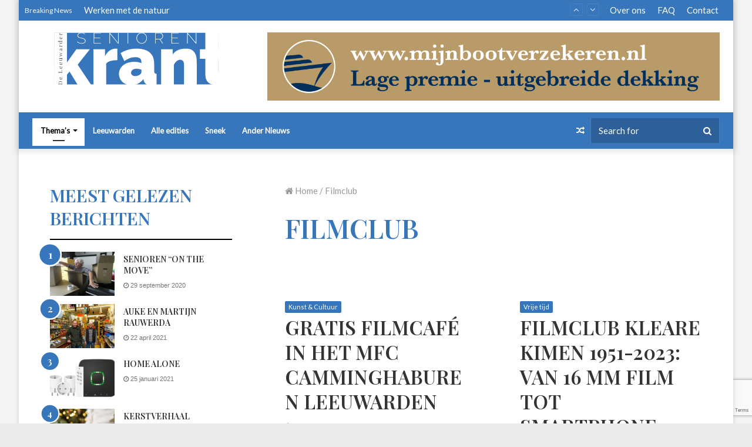

--- FILE ---
content_type: text/html; charset=UTF-8
request_url: https://seniorenkrant.nl/tag/filmclub/
body_size: 17859
content:
<!DOCTYPE html>
<html lang="nl-NL">
<head>
	<meta charset="UTF-8" />
	<link rel="profile" href="http://gmpg.org/xfn/11" />
	<link rel="pingback" href="https://seniorenkrant.nl/xmlrpc.php" />
	<meta name='robots' content='index, follow, max-image-preview:large, max-snippet:-1, max-video-preview:-1' />

	<!-- This site is optimized with the Yoast SEO plugin v20.8 - https://yoast.com/wordpress/plugins/seo/ -->
	<title>Filmclub Archieven - Seniorenkrant</title>
	<link rel="canonical" href="https://seniorenkrant.nl/tag/filmclub/" />
	<meta property="og:locale" content="nl_NL" />
	<meta property="og:type" content="article" />
	<meta property="og:title" content="Filmclub Archieven - Seniorenkrant" />
	<meta property="og:url" content="https://seniorenkrant.nl/tag/filmclub/" />
	<meta property="og:site_name" content="Seniorenkrant" />
	<meta name="twitter:card" content="summary_large_image" />
	<script type="application/ld+json" class="yoast-schema-graph">{"@context":"https://schema.org","@graph":[{"@type":"CollectionPage","@id":"https://seniorenkrant.nl/tag/filmclub/","url":"https://seniorenkrant.nl/tag/filmclub/","name":"Filmclub Archieven - Seniorenkrant","isPartOf":{"@id":"https://seniorenkrant.nl/#website"},"primaryImageOfPage":{"@id":"https://seniorenkrant.nl/tag/filmclub/#primaryimage"},"image":{"@id":"https://seniorenkrant.nl/tag/filmclub/#primaryimage"},"thumbnailUrl":"https://seniorenkrant.nl/wp-content/uploads/2024/09/foto-met-iphone-2.jpg","breadcrumb":{"@id":"https://seniorenkrant.nl/tag/filmclub/#breadcrumb"},"inLanguage":"nl-NL"},{"@type":"ImageObject","inLanguage":"nl-NL","@id":"https://seniorenkrant.nl/tag/filmclub/#primaryimage","url":"https://seniorenkrant.nl/wp-content/uploads/2024/09/foto-met-iphone-2.jpg","contentUrl":"https://seniorenkrant.nl/wp-content/uploads/2024/09/foto-met-iphone-2.jpg","width":2312,"height":1042},{"@type":"BreadcrumbList","@id":"https://seniorenkrant.nl/tag/filmclub/#breadcrumb","itemListElement":[{"@type":"ListItem","position":1,"name":"Home","item":"https://seniorenkrant.nl/"},{"@type":"ListItem","position":2,"name":"Filmclub"}]},{"@type":"WebSite","@id":"https://seniorenkrant.nl/#website","url":"https://seniorenkrant.nl/","name":"Seniorenkrant","description":"door en voor  senioren","publisher":{"@id":"https://seniorenkrant.nl/#organization"},"potentialAction":[{"@type":"SearchAction","target":{"@type":"EntryPoint","urlTemplate":"https://seniorenkrant.nl/?s={search_term_string}"},"query-input":"required name=search_term_string"}],"inLanguage":"nl-NL"},{"@type":"Organization","@id":"https://seniorenkrant.nl/#organization","name":"Leeuwarder Studententkrant","url":"https://seniorenkrant.nl/","logo":{"@type":"ImageObject","inLanguage":"nl-NL","@id":"https://seniorenkrant.nl/#/schema/logo/image/","url":"https://seniorenkrant.nl/wp-content/uploads/2017/08/LSK-logo-lang.png","contentUrl":"https://seniorenkrant.nl/wp-content/uploads/2017/08/LSK-logo-lang.png","width":382,"height":188,"caption":"Leeuwarder Studententkrant"},"image":{"@id":"https://seniorenkrant.nl/#/schema/logo/image/"},"sameAs":["https://home/senkrant/domains/seniorenkrant.nl/public_html.facebook.com/LeeuwarderStudentenkrant/"]}]}</script>
	<!-- / Yoast SEO plugin. -->


<link rel='dns-prefetch' href='//www.google.com' />
<link rel='dns-prefetch' href='//www.googletagmanager.com' />
<link rel="alternate" type="application/rss+xml" title="Seniorenkrant &raquo; feed" href="https://seniorenkrant.nl/feed/" />
<link rel="alternate" type="application/rss+xml" title="Seniorenkrant &raquo; reactiesfeed" href="https://seniorenkrant.nl/comments/feed/" />
<link rel="alternate" type="application/rss+xml" title="Seniorenkrant &raquo; Filmclub tagfeed" href="https://seniorenkrant.nl/tag/filmclub/feed/" />
<script type="text/javascript">
window._wpemojiSettings = {"baseUrl":"https:\/\/s.w.org\/images\/core\/emoji\/14.0.0\/72x72\/","ext":".png","svgUrl":"https:\/\/s.w.org\/images\/core\/emoji\/14.0.0\/svg\/","svgExt":".svg","source":{"concatemoji":"https:\/\/seniorenkrant.nl\/wp-includes\/js\/wp-emoji-release.min.js?ver=6.2.8"}};
/*! This file is auto-generated */
!function(e,a,t){var n,r,o,i=a.createElement("canvas"),p=i.getContext&&i.getContext("2d");function s(e,t){p.clearRect(0,0,i.width,i.height),p.fillText(e,0,0);e=i.toDataURL();return p.clearRect(0,0,i.width,i.height),p.fillText(t,0,0),e===i.toDataURL()}function c(e){var t=a.createElement("script");t.src=e,t.defer=t.type="text/javascript",a.getElementsByTagName("head")[0].appendChild(t)}for(o=Array("flag","emoji"),t.supports={everything:!0,everythingExceptFlag:!0},r=0;r<o.length;r++)t.supports[o[r]]=function(e){if(p&&p.fillText)switch(p.textBaseline="top",p.font="600 32px Arial",e){case"flag":return s("\ud83c\udff3\ufe0f\u200d\u26a7\ufe0f","\ud83c\udff3\ufe0f\u200b\u26a7\ufe0f")?!1:!s("\ud83c\uddfa\ud83c\uddf3","\ud83c\uddfa\u200b\ud83c\uddf3")&&!s("\ud83c\udff4\udb40\udc67\udb40\udc62\udb40\udc65\udb40\udc6e\udb40\udc67\udb40\udc7f","\ud83c\udff4\u200b\udb40\udc67\u200b\udb40\udc62\u200b\udb40\udc65\u200b\udb40\udc6e\u200b\udb40\udc67\u200b\udb40\udc7f");case"emoji":return!s("\ud83e\udef1\ud83c\udffb\u200d\ud83e\udef2\ud83c\udfff","\ud83e\udef1\ud83c\udffb\u200b\ud83e\udef2\ud83c\udfff")}return!1}(o[r]),t.supports.everything=t.supports.everything&&t.supports[o[r]],"flag"!==o[r]&&(t.supports.everythingExceptFlag=t.supports.everythingExceptFlag&&t.supports[o[r]]);t.supports.everythingExceptFlag=t.supports.everythingExceptFlag&&!t.supports.flag,t.DOMReady=!1,t.readyCallback=function(){t.DOMReady=!0},t.supports.everything||(n=function(){t.readyCallback()},a.addEventListener?(a.addEventListener("DOMContentLoaded",n,!1),e.addEventListener("load",n,!1)):(e.attachEvent("onload",n),a.attachEvent("onreadystatechange",function(){"complete"===a.readyState&&t.readyCallback()})),(e=t.source||{}).concatemoji?c(e.concatemoji):e.wpemoji&&e.twemoji&&(c(e.twemoji),c(e.wpemoji)))}(window,document,window._wpemojiSettings);
</script>
<style type="text/css">
img.wp-smiley,
img.emoji {
	display: inline !important;
	border: none !important;
	box-shadow: none !important;
	height: 1em !important;
	width: 1em !important;
	margin: 0 0.07em !important;
	vertical-align: -0.1em !important;
	background: none !important;
	padding: 0 !important;
}
</style>
	<link rel='stylesheet' id='tie-insta-style-css' href='https://seniorenkrant.nl/wp-content/plugins/instanow/assets/style.css?ver=6.2.8' type='text/css' media='all' />
<link rel='stylesheet' id='tie-insta-ilightbox-skin-css' href='https://seniorenkrant.nl/wp-content/plugins/instanow/assets/ilightbox/dark-skin/skin.css?ver=6.2.8' type='text/css' media='all' />
<link rel='stylesheet' id='wp-block-library-css' href='https://seniorenkrant.nl/wp-includes/css/dist/block-library/style.min.css?ver=6.2.8' type='text/css' media='all' />
<style id='wp-block-library-theme-inline-css' type='text/css'>
.wp-block-audio figcaption{color:#555;font-size:13px;text-align:center}.is-dark-theme .wp-block-audio figcaption{color:hsla(0,0%,100%,.65)}.wp-block-audio{margin:0 0 1em}.wp-block-code{border:1px solid #ccc;border-radius:4px;font-family:Menlo,Consolas,monaco,monospace;padding:.8em 1em}.wp-block-embed figcaption{color:#555;font-size:13px;text-align:center}.is-dark-theme .wp-block-embed figcaption{color:hsla(0,0%,100%,.65)}.wp-block-embed{margin:0 0 1em}.blocks-gallery-caption{color:#555;font-size:13px;text-align:center}.is-dark-theme .blocks-gallery-caption{color:hsla(0,0%,100%,.65)}.wp-block-image figcaption{color:#555;font-size:13px;text-align:center}.is-dark-theme .wp-block-image figcaption{color:hsla(0,0%,100%,.65)}.wp-block-image{margin:0 0 1em}.wp-block-pullquote{border-bottom:4px solid;border-top:4px solid;color:currentColor;margin-bottom:1.75em}.wp-block-pullquote cite,.wp-block-pullquote footer,.wp-block-pullquote__citation{color:currentColor;font-size:.8125em;font-style:normal;text-transform:uppercase}.wp-block-quote{border-left:.25em solid;margin:0 0 1.75em;padding-left:1em}.wp-block-quote cite,.wp-block-quote footer{color:currentColor;font-size:.8125em;font-style:normal;position:relative}.wp-block-quote.has-text-align-right{border-left:none;border-right:.25em solid;padding-left:0;padding-right:1em}.wp-block-quote.has-text-align-center{border:none;padding-left:0}.wp-block-quote.is-large,.wp-block-quote.is-style-large,.wp-block-quote.is-style-plain{border:none}.wp-block-search .wp-block-search__label{font-weight:700}.wp-block-search__button{border:1px solid #ccc;padding:.375em .625em}:where(.wp-block-group.has-background){padding:1.25em 2.375em}.wp-block-separator.has-css-opacity{opacity:.4}.wp-block-separator{border:none;border-bottom:2px solid;margin-left:auto;margin-right:auto}.wp-block-separator.has-alpha-channel-opacity{opacity:1}.wp-block-separator:not(.is-style-wide):not(.is-style-dots){width:100px}.wp-block-separator.has-background:not(.is-style-dots){border-bottom:none;height:1px}.wp-block-separator.has-background:not(.is-style-wide):not(.is-style-dots){height:2px}.wp-block-table{margin:0 0 1em}.wp-block-table td,.wp-block-table th{word-break:normal}.wp-block-table figcaption{color:#555;font-size:13px;text-align:center}.is-dark-theme .wp-block-table figcaption{color:hsla(0,0%,100%,.65)}.wp-block-video figcaption{color:#555;font-size:13px;text-align:center}.is-dark-theme .wp-block-video figcaption{color:hsla(0,0%,100%,.65)}.wp-block-video{margin:0 0 1em}.wp-block-template-part.has-background{margin-bottom:0;margin-top:0;padding:1.25em 2.375em}
</style>
<style id='pdfemb-pdf-embedder-viewer-style-inline-css' type='text/css'>
.wp-block-pdfemb-pdf-embedder-viewer{max-width:none}

</style>
<link rel='stylesheet' id='classic-theme-styles-css' href='https://seniorenkrant.nl/wp-includes/css/classic-themes.min.css?ver=6.2.8' type='text/css' media='all' />
<style id='global-styles-inline-css' type='text/css'>
body{--wp--preset--color--black: #000000;--wp--preset--color--cyan-bluish-gray: #abb8c3;--wp--preset--color--white: #ffffff;--wp--preset--color--pale-pink: #f78da7;--wp--preset--color--vivid-red: #cf2e2e;--wp--preset--color--luminous-vivid-orange: #ff6900;--wp--preset--color--luminous-vivid-amber: #fcb900;--wp--preset--color--light-green-cyan: #7bdcb5;--wp--preset--color--vivid-green-cyan: #00d084;--wp--preset--color--pale-cyan-blue: #8ed1fc;--wp--preset--color--vivid-cyan-blue: #0693e3;--wp--preset--color--vivid-purple: #9b51e0;--wp--preset--gradient--vivid-cyan-blue-to-vivid-purple: linear-gradient(135deg,rgba(6,147,227,1) 0%,rgb(155,81,224) 100%);--wp--preset--gradient--light-green-cyan-to-vivid-green-cyan: linear-gradient(135deg,rgb(122,220,180) 0%,rgb(0,208,130) 100%);--wp--preset--gradient--luminous-vivid-amber-to-luminous-vivid-orange: linear-gradient(135deg,rgba(252,185,0,1) 0%,rgba(255,105,0,1) 100%);--wp--preset--gradient--luminous-vivid-orange-to-vivid-red: linear-gradient(135deg,rgba(255,105,0,1) 0%,rgb(207,46,46) 100%);--wp--preset--gradient--very-light-gray-to-cyan-bluish-gray: linear-gradient(135deg,rgb(238,238,238) 0%,rgb(169,184,195) 100%);--wp--preset--gradient--cool-to-warm-spectrum: linear-gradient(135deg,rgb(74,234,220) 0%,rgb(151,120,209) 20%,rgb(207,42,186) 40%,rgb(238,44,130) 60%,rgb(251,105,98) 80%,rgb(254,248,76) 100%);--wp--preset--gradient--blush-light-purple: linear-gradient(135deg,rgb(255,206,236) 0%,rgb(152,150,240) 100%);--wp--preset--gradient--blush-bordeaux: linear-gradient(135deg,rgb(254,205,165) 0%,rgb(254,45,45) 50%,rgb(107,0,62) 100%);--wp--preset--gradient--luminous-dusk: linear-gradient(135deg,rgb(255,203,112) 0%,rgb(199,81,192) 50%,rgb(65,88,208) 100%);--wp--preset--gradient--pale-ocean: linear-gradient(135deg,rgb(255,245,203) 0%,rgb(182,227,212) 50%,rgb(51,167,181) 100%);--wp--preset--gradient--electric-grass: linear-gradient(135deg,rgb(202,248,128) 0%,rgb(113,206,126) 100%);--wp--preset--gradient--midnight: linear-gradient(135deg,rgb(2,3,129) 0%,rgb(40,116,252) 100%);--wp--preset--duotone--dark-grayscale: url('#wp-duotone-dark-grayscale');--wp--preset--duotone--grayscale: url('#wp-duotone-grayscale');--wp--preset--duotone--purple-yellow: url('#wp-duotone-purple-yellow');--wp--preset--duotone--blue-red: url('#wp-duotone-blue-red');--wp--preset--duotone--midnight: url('#wp-duotone-midnight');--wp--preset--duotone--magenta-yellow: url('#wp-duotone-magenta-yellow');--wp--preset--duotone--purple-green: url('#wp-duotone-purple-green');--wp--preset--duotone--blue-orange: url('#wp-duotone-blue-orange');--wp--preset--font-size--small: 13px;--wp--preset--font-size--medium: 20px;--wp--preset--font-size--large: 36px;--wp--preset--font-size--x-large: 42px;--wp--preset--spacing--20: 0.44rem;--wp--preset--spacing--30: 0.67rem;--wp--preset--spacing--40: 1rem;--wp--preset--spacing--50: 1.5rem;--wp--preset--spacing--60: 2.25rem;--wp--preset--spacing--70: 3.38rem;--wp--preset--spacing--80: 5.06rem;--wp--preset--shadow--natural: 6px 6px 9px rgba(0, 0, 0, 0.2);--wp--preset--shadow--deep: 12px 12px 50px rgba(0, 0, 0, 0.4);--wp--preset--shadow--sharp: 6px 6px 0px rgba(0, 0, 0, 0.2);--wp--preset--shadow--outlined: 6px 6px 0px -3px rgba(255, 255, 255, 1), 6px 6px rgba(0, 0, 0, 1);--wp--preset--shadow--crisp: 6px 6px 0px rgba(0, 0, 0, 1);}:where(.is-layout-flex){gap: 0.5em;}body .is-layout-flow > .alignleft{float: left;margin-inline-start: 0;margin-inline-end: 2em;}body .is-layout-flow > .alignright{float: right;margin-inline-start: 2em;margin-inline-end: 0;}body .is-layout-flow > .aligncenter{margin-left: auto !important;margin-right: auto !important;}body .is-layout-constrained > .alignleft{float: left;margin-inline-start: 0;margin-inline-end: 2em;}body .is-layout-constrained > .alignright{float: right;margin-inline-start: 2em;margin-inline-end: 0;}body .is-layout-constrained > .aligncenter{margin-left: auto !important;margin-right: auto !important;}body .is-layout-constrained > :where(:not(.alignleft):not(.alignright):not(.alignfull)){max-width: var(--wp--style--global--content-size);margin-left: auto !important;margin-right: auto !important;}body .is-layout-constrained > .alignwide{max-width: var(--wp--style--global--wide-size);}body .is-layout-flex{display: flex;}body .is-layout-flex{flex-wrap: wrap;align-items: center;}body .is-layout-flex > *{margin: 0;}:where(.wp-block-columns.is-layout-flex){gap: 2em;}.has-black-color{color: var(--wp--preset--color--black) !important;}.has-cyan-bluish-gray-color{color: var(--wp--preset--color--cyan-bluish-gray) !important;}.has-white-color{color: var(--wp--preset--color--white) !important;}.has-pale-pink-color{color: var(--wp--preset--color--pale-pink) !important;}.has-vivid-red-color{color: var(--wp--preset--color--vivid-red) !important;}.has-luminous-vivid-orange-color{color: var(--wp--preset--color--luminous-vivid-orange) !important;}.has-luminous-vivid-amber-color{color: var(--wp--preset--color--luminous-vivid-amber) !important;}.has-light-green-cyan-color{color: var(--wp--preset--color--light-green-cyan) !important;}.has-vivid-green-cyan-color{color: var(--wp--preset--color--vivid-green-cyan) !important;}.has-pale-cyan-blue-color{color: var(--wp--preset--color--pale-cyan-blue) !important;}.has-vivid-cyan-blue-color{color: var(--wp--preset--color--vivid-cyan-blue) !important;}.has-vivid-purple-color{color: var(--wp--preset--color--vivid-purple) !important;}.has-black-background-color{background-color: var(--wp--preset--color--black) !important;}.has-cyan-bluish-gray-background-color{background-color: var(--wp--preset--color--cyan-bluish-gray) !important;}.has-white-background-color{background-color: var(--wp--preset--color--white) !important;}.has-pale-pink-background-color{background-color: var(--wp--preset--color--pale-pink) !important;}.has-vivid-red-background-color{background-color: var(--wp--preset--color--vivid-red) !important;}.has-luminous-vivid-orange-background-color{background-color: var(--wp--preset--color--luminous-vivid-orange) !important;}.has-luminous-vivid-amber-background-color{background-color: var(--wp--preset--color--luminous-vivid-amber) !important;}.has-light-green-cyan-background-color{background-color: var(--wp--preset--color--light-green-cyan) !important;}.has-vivid-green-cyan-background-color{background-color: var(--wp--preset--color--vivid-green-cyan) !important;}.has-pale-cyan-blue-background-color{background-color: var(--wp--preset--color--pale-cyan-blue) !important;}.has-vivid-cyan-blue-background-color{background-color: var(--wp--preset--color--vivid-cyan-blue) !important;}.has-vivid-purple-background-color{background-color: var(--wp--preset--color--vivid-purple) !important;}.has-black-border-color{border-color: var(--wp--preset--color--black) !important;}.has-cyan-bluish-gray-border-color{border-color: var(--wp--preset--color--cyan-bluish-gray) !important;}.has-white-border-color{border-color: var(--wp--preset--color--white) !important;}.has-pale-pink-border-color{border-color: var(--wp--preset--color--pale-pink) !important;}.has-vivid-red-border-color{border-color: var(--wp--preset--color--vivid-red) !important;}.has-luminous-vivid-orange-border-color{border-color: var(--wp--preset--color--luminous-vivid-orange) !important;}.has-luminous-vivid-amber-border-color{border-color: var(--wp--preset--color--luminous-vivid-amber) !important;}.has-light-green-cyan-border-color{border-color: var(--wp--preset--color--light-green-cyan) !important;}.has-vivid-green-cyan-border-color{border-color: var(--wp--preset--color--vivid-green-cyan) !important;}.has-pale-cyan-blue-border-color{border-color: var(--wp--preset--color--pale-cyan-blue) !important;}.has-vivid-cyan-blue-border-color{border-color: var(--wp--preset--color--vivid-cyan-blue) !important;}.has-vivid-purple-border-color{border-color: var(--wp--preset--color--vivid-purple) !important;}.has-vivid-cyan-blue-to-vivid-purple-gradient-background{background: var(--wp--preset--gradient--vivid-cyan-blue-to-vivid-purple) !important;}.has-light-green-cyan-to-vivid-green-cyan-gradient-background{background: var(--wp--preset--gradient--light-green-cyan-to-vivid-green-cyan) !important;}.has-luminous-vivid-amber-to-luminous-vivid-orange-gradient-background{background: var(--wp--preset--gradient--luminous-vivid-amber-to-luminous-vivid-orange) !important;}.has-luminous-vivid-orange-to-vivid-red-gradient-background{background: var(--wp--preset--gradient--luminous-vivid-orange-to-vivid-red) !important;}.has-very-light-gray-to-cyan-bluish-gray-gradient-background{background: var(--wp--preset--gradient--very-light-gray-to-cyan-bluish-gray) !important;}.has-cool-to-warm-spectrum-gradient-background{background: var(--wp--preset--gradient--cool-to-warm-spectrum) !important;}.has-blush-light-purple-gradient-background{background: var(--wp--preset--gradient--blush-light-purple) !important;}.has-blush-bordeaux-gradient-background{background: var(--wp--preset--gradient--blush-bordeaux) !important;}.has-luminous-dusk-gradient-background{background: var(--wp--preset--gradient--luminous-dusk) !important;}.has-pale-ocean-gradient-background{background: var(--wp--preset--gradient--pale-ocean) !important;}.has-electric-grass-gradient-background{background: var(--wp--preset--gradient--electric-grass) !important;}.has-midnight-gradient-background{background: var(--wp--preset--gradient--midnight) !important;}.has-small-font-size{font-size: var(--wp--preset--font-size--small) !important;}.has-medium-font-size{font-size: var(--wp--preset--font-size--medium) !important;}.has-large-font-size{font-size: var(--wp--preset--font-size--large) !important;}.has-x-large-font-size{font-size: var(--wp--preset--font-size--x-large) !important;}
.wp-block-navigation a:where(:not(.wp-element-button)){color: inherit;}
:where(.wp-block-columns.is-layout-flex){gap: 2em;}
.wp-block-pullquote{font-size: 1.5em;line-height: 1.6;}
</style>
<link rel='stylesheet' id='contact-form-7-css' href='https://seniorenkrant.nl/wp-content/plugins/contact-form-7/includes/css/styles.css?ver=5.7.6' type='text/css' media='all' />
<link rel='stylesheet' id='taqyeem-buttons-style-css' href='https://seniorenkrant.nl/wp-content/plugins/taqyeem-buttons/assets/style.css?ver=6.2.8' type='text/css' media='all' />
<link rel='stylesheet' id='tie-css-base-css' href='https://seniorenkrant.nl/wp-content/themes/jannah/assets/css/base.min.css?ver=4.6.2' type='text/css' media='all' />
<link rel='stylesheet' id='tie-css-styles-css' href='https://seniorenkrant.nl/wp-content/themes/jannah/assets/css/style.min.css?ver=4.6.2' type='text/css' media='all' />
<link rel='stylesheet' id='tie-css-widgets-css' href='https://seniorenkrant.nl/wp-content/themes/jannah/assets/css/widgets.min.css?ver=4.6.2' type='text/css' media='all' />
<link rel='stylesheet' id='tie-css-helpers-css' href='https://seniorenkrant.nl/wp-content/themes/jannah/assets/css/helpers.min.css?ver=4.6.2' type='text/css' media='all' />
<link rel='stylesheet' id='tie-css-ilightbox-css' href='https://seniorenkrant.nl/wp-content/themes/jannah/assets/ilightbox/dark-skin/skin.css?ver=4.6.2' type='text/css' media='all' />
<link rel='stylesheet' id='tie-css-shortcodes-css' href='https://seniorenkrant.nl/wp-content/themes/jannah/assets/css/plugins/shortcodes.min.css?ver=4.6.2' type='text/css' media='all' />
<link rel='stylesheet' id='taqyeem-styles-css' href='https://seniorenkrant.nl/wp-content/themes/jannah/assets/css/plugins/taqyeem.min.css?ver=4.6.2' type='text/css' media='all' />
<link rel='stylesheet' id='tie-theme-child-css-css' href='https://seniorenkrant.nl/wp-content/themes/lsk/style.css?ver=6.2.8' type='text/css' media='all' />
<link rel='stylesheet' id='tie-css-style-custom-css' href='https://seniorenkrant.nl/wp-content/themes/jannah/assets/custom-css/style-custom.css?ver=44370' type='text/css' media='all' />
<style id='tie-css-style-custom-inline-css' type='text/css'>
.brand-title,a:hover,#tie-popup-search-submit,#logo.text-logo a,.theme-header nav .components #search-submit:hover,.theme-header .header-nav .components > li:hover > a,.theme-header .header-nav .components li a:hover,.main-menu ul.cats-vertical li a.is-active,.main-menu ul.cats-vertical li a:hover,.main-nav li.mega-menu .post-meta a:hover,.main-nav li.mega-menu .post-box-title a:hover,.search-in-main-nav.autocomplete-suggestions a:hover,#main-nav .menu ul li:hover > a,#main-nav .menu ul li.current-menu-item:not(.mega-link-column) > a,.top-nav .menu li:hover > a,.top-nav .menu > .tie-current-menu > a,.search-in-top-nav.autocomplete-suggestions .post-title a:hover,div.mag-box .mag-box-options .mag-box-filter-links a.active,.mag-box-filter-links .flexMenu-viewMore:hover > a,.stars-rating-active,body .tabs.tabs .active > a,.video-play-icon,.spinner-circle:after,#go-to-content:hover,.comment-list .comment-author .fn,.commentlist .comment-author .fn,blockquote::before,blockquote cite,blockquote.quote-simple p,.multiple-post-pages a:hover,#story-index li .is-current,.latest-tweets-widget .twitter-icon-wrap span,.wide-slider-nav-wrapper .slide,.wide-next-prev-slider-wrapper .tie-slider-nav li:hover span,#instagram-link:hover,.review-final-score h3,#mobile-menu-icon:hover .menu-text,.entry a,.entry .post-bottom-meta a:hover,.comment-list .comment-content a,.widget.tie-weather-widget .icon-basecloud-bg:after,q a,blockquote a,.site-footer a:hover,.site-footer .stars-rating-active,.site-footer .twitter-icon-wrap span,.site-info a:hover{color: #3776bb;}#theme-header #main-nav .spinner-circle:after{color: #3776bb;}[type='submit'],.button,.generic-button a,.generic-button button,.theme-header .header-nav .comp-sub-menu a.button.guest-btn:hover,.theme-header .header-nav .comp-sub-menu a.checkout-button,nav.main-nav .menu > li.tie-current-menu > a,nav.main-nav .menu > li:hover > a,.main-menu .mega-links-head:after,#main-nav .mega-menu.mega-cat .cats-horizontal li a.is-active,#mobile-menu-icon:hover .nav-icon,#mobile-menu-icon:hover .nav-icon:before,#mobile-menu-icon:hover .nav-icon:after,.search-in-main-nav.autocomplete-suggestions a.button,.search-in-top-nav.autocomplete-suggestions a.button,.spinner > div,.post-cat,.pages-numbers li.current span,.multiple-post-pages > span,#tie-wrapper .mejs-container .mejs-controls,.mag-box-filter-links a:hover,.slider-arrow-nav a:not(.pagination-disabled):hover,.comment-list .reply a:hover,.commentlist .reply a:hover,#reading-position-indicator,#story-index-icon,.videos-block .playlist-title,.review-percentage .review-item span span,.tie-slick-dots li.slick-active button,.tie-slick-dots li button:hover,.digital-rating-static,.timeline-widget li a:hover .date:before,#wp-calendar #today,.posts-list-counter li:before,.cat-counter a + span,.tie-slider-nav li span:hover,.fullwidth-area .widget_tag_cloud .tagcloud a:hover,.magazine2:not(.block-head-4) .dark-widgetized-area ul.tabs a:hover,.magazine2:not(.block-head-4) .dark-widgetized-area ul.tabs .active a,.magazine1 .dark-widgetized-area ul.tabs a:hover,.magazine1 .dark-widgetized-area ul.tabs .active a,.block-head-4.magazine2 .dark-widgetized-area .tabs.tabs .active a,.block-head-4.magazine2 .dark-widgetized-area .tabs > .active a:before,.block-head-4.magazine2 .dark-widgetized-area .tabs > .active a:after,.demo_store,.demo #logo:after,.widget.tie-weather-widget,span.video-close-btn:hover,#go-to-top,.latest-tweets-widget .slider-links .button:not(:hover){background-color: #3776bb;color: #FFFFFF;}.tie-weather-widget .widget-title .the-subtitle,.block-head-4.magazine2 #footer .tabs .active a:hover{color: #FFFFFF;}pre,code,.pages-numbers li.current span,.theme-header .header-nav .comp-sub-menu a.button.guest-btn:hover,.multiple-post-pages > span,.post-content-slideshow .tie-slider-nav li span:hover,#tie-body .tie-slider-nav li > span:hover,#instagram-link:before,#instagram-link:after,.slider-arrow-nav a:not(.pagination-disabled):hover,.main-nav .mega-menu.mega-cat .cats-horizontal li a.is-active, .main-nav .mega-menu.mega-cat .cats-horizontal li a:hover,.main-menu .menu > li > .menu-sub-content{border-color: #3776bb;}.main-menu .menu > li.tie-current-menu{border-bottom-color: #3776bb;}.top-nav .menu li.menu-item-has-children:hover > a:before{border-top-color: #3776bb;}.main-nav .main-menu .menu > li.tie-current-menu > a:before,.main-nav .main-menu .menu > li:hover > a:before{border-top-color: #FFFFFF;}header.main-nav-light .main-nav .menu-item-has-children li:hover > a:before,header.main-nav-light .main-nav .mega-menu li:hover > a:before{border-left-color: #3776bb;}.rtl header.main-nav-light .main-nav .menu-item-has-children li:hover > a:before,.rtl header.main-nav-light .main-nav .mega-menu li:hover > a:before{border-right-color: #3776bb;border-left-color: transparent;}.top-nav ul.menu li .menu-item-has-children:hover > a:before{border-top-color: transparent;border-left-color: #3776bb;}.rtl .top-nav ul.menu li .menu-item-has-children:hover > a:before{border-left-color: transparent;border-right-color: #3776bb;}::-moz-selection{background-color: #3776bb;color: #FFFFFF;}::selection{background-color: #3776bb;color: #FFFFFF;}circle.circle_bar{stroke: #3776bb;}#reading-position-indicator{box-shadow: 0 0 10px rgba( 55,118,187,0.7);}#tie-popup-search-submit:hover,#logo.text-logo a:hover,.entry a:hover,.comment-list .comment-content a:hover,.block-head-4.magazine2 .site-footer .tabs li a:hover,q a:hover,blockquote a:hover{color: #054489;}.button:hover,input[type='submit']:hover,.generic-button a:hover,.generic-button button:hover,a.post-cat:hover,.site-footer .button:hover,.site-footer [type='submit']:hover,.search-in-main-nav.autocomplete-suggestions a.button:hover,.search-in-top-nav.autocomplete-suggestions a.button:hover,.theme-header .header-nav .comp-sub-menu a.checkout-button:hover{background-color: #054489;color: #FFFFFF;}.theme-header .header-nav .comp-sub-menu a.checkout-button:not(:hover),.entry a.button{color: #FFFFFF;}#story-index.is-compact .story-index-content{background-color: #3776bb;}#story-index.is-compact .story-index-content a,#story-index.is-compact .story-index-content .is-current{color: #FFFFFF;}#tie-body .mag-box-title h3 a,#tie-body .block-more-button{color: #3776bb;}#tie-body .mag-box-title h3 a:hover,#tie-body .block-more-button:hover{color: #054489;}#tie-body .mag-box-title{color: #3776bb;}#tie-body .mag-box-title:before{border-top-color: #3776bb;}#tie-body .mag-box-title:after,#tie-body #footer .widget-title:after{background-color: #3776bb;}
</style>
<script type='text/javascript' id='jquery-core-js-extra'>
/* <![CDATA[ */
var tie_insta = {"ajaxurl":"https:\/\/seniorenkrant.nl\/wp-admin\/admin-ajax.php"};
/* ]]> */
</script>
<script type='text/javascript' src='https://seniorenkrant.nl/wp-includes/js/jquery/jquery.min.js?ver=3.6.4' id='jquery-core-js'></script>
<script type='text/javascript' src='https://seniorenkrant.nl/wp-includes/js/jquery/jquery-migrate.min.js?ver=3.4.0' id='jquery-migrate-js'></script>

<!-- Google Analytics snippet toegevoegd door Site Kit -->
<script type='text/javascript' src='https://www.googletagmanager.com/gtag/js?id=GT-NCGKP2P' id='google_gtagjs-js' async></script>
<script type='text/javascript' id='google_gtagjs-js-after'>
window.dataLayer = window.dataLayer || [];function gtag(){dataLayer.push(arguments);}
gtag('set', 'linker', {"domains":["seniorenkrant.nl"]} );
gtag("js", new Date());
gtag("set", "developer_id.dZTNiMT", true);
gtag("config", "GT-NCGKP2P");
</script>

<!-- Einde Google Analytics snippet toegevoegd door Site Kit -->
<link rel="https://api.w.org/" href="https://seniorenkrant.nl/wp-json/" /><link rel="alternate" type="application/json" href="https://seniorenkrant.nl/wp-json/wp/v2/tags/981" /><link rel="EditURI" type="application/rsd+xml" title="RSD" href="https://seniorenkrant.nl/xmlrpc.php?rsd" />
<link rel="wlwmanifest" type="application/wlwmanifest+xml" href="https://seniorenkrant.nl/wp-includes/wlwmanifest.xml" />

<!-- This site is using AdRotate v5.12.1 to display their advertisements - https://ajdg.solutions/ -->
<!-- AdRotate CSS -->
<style type="text/css" media="screen">
	.g { margin:0px; padding:0px; overflow:hidden; line-height:1; zoom:1; }
	.g img { height:auto; }
	.g-col { position:relative; float:left; }
	.g-col:first-child { margin-left: 0; }
	.g-col:last-child { margin-right: 0; }
	.g-1 { margin:0px;  width:100%; max-width:1250px; height:100%; max-height:250px; }
	@media only screen and (max-width: 480px) {
		.g-col, .g-dyn, .g-single { width:100%; margin-left:0; margin-right:0; }
	}
</style>
<!-- /AdRotate CSS -->

<meta name="generator" content="Site Kit by Google 1.123.0" /><!-- Stream WordPress user activity plugin v4.0.0 -->
<script type='text/javascript'>
/* <![CDATA[ */
var taqyeem = {"ajaxurl":"https://seniorenkrant.nl/wp-admin/admin-ajax.php" , "your_rating":"Your Rating:"};
/* ]]> */
</script>
<style type="text/css" media="screen">

</style>
<meta http-equiv="X-UA-Compatible" content="IE=edge">
<meta name="theme-color" content="#3776bb" /><meta name="viewport" content="width=device-width, initial-scale=1.0" /><!-- Er is geen amphtml-versie beschikbaar voor deze URL. --><link rel="icon" href="https://seniorenkrant.nl/wp-content/uploads/2017/08/cropped-favicon-32x32.png" sizes="32x32" />
<link rel="icon" href="https://seniorenkrant.nl/wp-content/uploads/2017/08/cropped-favicon-192x192.png" sizes="192x192" />
<link rel="apple-touch-icon" href="https://seniorenkrant.nl/wp-content/uploads/2017/08/cropped-favicon-180x180.png" />
<meta name="msapplication-TileImage" content="https://seniorenkrant.nl/wp-content/uploads/2017/08/cropped-favicon-270x270.png" />
	<link href="https://fonts.googleapis.com/css2?family=Playfair+Display:wght@600&display=swap" rel="stylesheet">
</head>


<body id="tie-body" class="archive tag tag-filmclub tag-981 boxed-layout wrapper-has-shadow block-head-1 magazine1 is-thumb-overlay-disabled is-desktop is-header-layout-3 has-header-ad sidebar-left has-sidebar hide_share_post_top hide_share_post_bottom">

<svg xmlns="http://www.w3.org/2000/svg" viewBox="0 0 0 0" width="0" height="0" focusable="false" role="none" style="visibility: hidden; position: absolute; left: -9999px; overflow: hidden;" ><defs><filter id="wp-duotone-dark-grayscale"><feColorMatrix color-interpolation-filters="sRGB" type="matrix" values=" .299 .587 .114 0 0 .299 .587 .114 0 0 .299 .587 .114 0 0 .299 .587 .114 0 0 " /><feComponentTransfer color-interpolation-filters="sRGB" ><feFuncR type="table" tableValues="0 0.49803921568627" /><feFuncG type="table" tableValues="0 0.49803921568627" /><feFuncB type="table" tableValues="0 0.49803921568627" /><feFuncA type="table" tableValues="1 1" /></feComponentTransfer><feComposite in2="SourceGraphic" operator="in" /></filter></defs></svg><svg xmlns="http://www.w3.org/2000/svg" viewBox="0 0 0 0" width="0" height="0" focusable="false" role="none" style="visibility: hidden; position: absolute; left: -9999px; overflow: hidden;" ><defs><filter id="wp-duotone-grayscale"><feColorMatrix color-interpolation-filters="sRGB" type="matrix" values=" .299 .587 .114 0 0 .299 .587 .114 0 0 .299 .587 .114 0 0 .299 .587 .114 0 0 " /><feComponentTransfer color-interpolation-filters="sRGB" ><feFuncR type="table" tableValues="0 1" /><feFuncG type="table" tableValues="0 1" /><feFuncB type="table" tableValues="0 1" /><feFuncA type="table" tableValues="1 1" /></feComponentTransfer><feComposite in2="SourceGraphic" operator="in" /></filter></defs></svg><svg xmlns="http://www.w3.org/2000/svg" viewBox="0 0 0 0" width="0" height="0" focusable="false" role="none" style="visibility: hidden; position: absolute; left: -9999px; overflow: hidden;" ><defs><filter id="wp-duotone-purple-yellow"><feColorMatrix color-interpolation-filters="sRGB" type="matrix" values=" .299 .587 .114 0 0 .299 .587 .114 0 0 .299 .587 .114 0 0 .299 .587 .114 0 0 " /><feComponentTransfer color-interpolation-filters="sRGB" ><feFuncR type="table" tableValues="0.54901960784314 0.98823529411765" /><feFuncG type="table" tableValues="0 1" /><feFuncB type="table" tableValues="0.71764705882353 0.25490196078431" /><feFuncA type="table" tableValues="1 1" /></feComponentTransfer><feComposite in2="SourceGraphic" operator="in" /></filter></defs></svg><svg xmlns="http://www.w3.org/2000/svg" viewBox="0 0 0 0" width="0" height="0" focusable="false" role="none" style="visibility: hidden; position: absolute; left: -9999px; overflow: hidden;" ><defs><filter id="wp-duotone-blue-red"><feColorMatrix color-interpolation-filters="sRGB" type="matrix" values=" .299 .587 .114 0 0 .299 .587 .114 0 0 .299 .587 .114 0 0 .299 .587 .114 0 0 " /><feComponentTransfer color-interpolation-filters="sRGB" ><feFuncR type="table" tableValues="0 1" /><feFuncG type="table" tableValues="0 0.27843137254902" /><feFuncB type="table" tableValues="0.5921568627451 0.27843137254902" /><feFuncA type="table" tableValues="1 1" /></feComponentTransfer><feComposite in2="SourceGraphic" operator="in" /></filter></defs></svg><svg xmlns="http://www.w3.org/2000/svg" viewBox="0 0 0 0" width="0" height="0" focusable="false" role="none" style="visibility: hidden; position: absolute; left: -9999px; overflow: hidden;" ><defs><filter id="wp-duotone-midnight"><feColorMatrix color-interpolation-filters="sRGB" type="matrix" values=" .299 .587 .114 0 0 .299 .587 .114 0 0 .299 .587 .114 0 0 .299 .587 .114 0 0 " /><feComponentTransfer color-interpolation-filters="sRGB" ><feFuncR type="table" tableValues="0 0" /><feFuncG type="table" tableValues="0 0.64705882352941" /><feFuncB type="table" tableValues="0 1" /><feFuncA type="table" tableValues="1 1" /></feComponentTransfer><feComposite in2="SourceGraphic" operator="in" /></filter></defs></svg><svg xmlns="http://www.w3.org/2000/svg" viewBox="0 0 0 0" width="0" height="0" focusable="false" role="none" style="visibility: hidden; position: absolute; left: -9999px; overflow: hidden;" ><defs><filter id="wp-duotone-magenta-yellow"><feColorMatrix color-interpolation-filters="sRGB" type="matrix" values=" .299 .587 .114 0 0 .299 .587 .114 0 0 .299 .587 .114 0 0 .299 .587 .114 0 0 " /><feComponentTransfer color-interpolation-filters="sRGB" ><feFuncR type="table" tableValues="0.78039215686275 1" /><feFuncG type="table" tableValues="0 0.94901960784314" /><feFuncB type="table" tableValues="0.35294117647059 0.47058823529412" /><feFuncA type="table" tableValues="1 1" /></feComponentTransfer><feComposite in2="SourceGraphic" operator="in" /></filter></defs></svg><svg xmlns="http://www.w3.org/2000/svg" viewBox="0 0 0 0" width="0" height="0" focusable="false" role="none" style="visibility: hidden; position: absolute; left: -9999px; overflow: hidden;" ><defs><filter id="wp-duotone-purple-green"><feColorMatrix color-interpolation-filters="sRGB" type="matrix" values=" .299 .587 .114 0 0 .299 .587 .114 0 0 .299 .587 .114 0 0 .299 .587 .114 0 0 " /><feComponentTransfer color-interpolation-filters="sRGB" ><feFuncR type="table" tableValues="0.65098039215686 0.40392156862745" /><feFuncG type="table" tableValues="0 1" /><feFuncB type="table" tableValues="0.44705882352941 0.4" /><feFuncA type="table" tableValues="1 1" /></feComponentTransfer><feComposite in2="SourceGraphic" operator="in" /></filter></defs></svg><svg xmlns="http://www.w3.org/2000/svg" viewBox="0 0 0 0" width="0" height="0" focusable="false" role="none" style="visibility: hidden; position: absolute; left: -9999px; overflow: hidden;" ><defs><filter id="wp-duotone-blue-orange"><feColorMatrix color-interpolation-filters="sRGB" type="matrix" values=" .299 .587 .114 0 0 .299 .587 .114 0 0 .299 .587 .114 0 0 .299 .587 .114 0 0 " /><feComponentTransfer color-interpolation-filters="sRGB" ><feFuncR type="table" tableValues="0.098039215686275 1" /><feFuncG type="table" tableValues="0 0.66274509803922" /><feFuncB type="table" tableValues="0.84705882352941 0.41960784313725" /><feFuncA type="table" tableValues="1 1" /></feComponentTransfer><feComposite in2="SourceGraphic" operator="in" /></filter></defs></svg>

<div class="background-overlay">

	<div id="tie-container" class="site tie-container">

		
		<div id="tie-wrapper">

			
<header id="theme-header" class="theme-header header-layout-3 main-nav-dark main-nav-below top-nav-active top-nav-dark top-nav-above has-shadow mobile-header-default">
	
<nav id="top-nav" data-skin="search-in-top-nav live-search-dark" class="has-breaking-menu top-nav header-nav has-breaking-news live-search-parent" aria-label="Secondary Navigation">
	<div class="container">
		<div class="topbar-wrapper">

			
			<div class="tie-alignleft">
				
<div class="breaking up-down-controls controls-is-active">

	<span class="breaking-title">
		<span class="fa fa-bolt" aria-hidden="true"></span>
		<span class="breaking-title-text">Breaking News</span>
	</span>

	<ul id="breaking-news-in-header" class="breaking-news" data-type="slideUp" data-arrows="true">

		
							<li class="news-item">
								<a href="https://seniorenkrant.nl/vrijwilligerswerk-dorp/">Mienskipskoor</a>
							</li>

							
							<li class="news-item">
								<a href="https://seniorenkrant.nl/eendenkorven-vlechten-fries-erfgoed/">Werken met de natuur</a>
							</li>

							
							<li class="news-item">
								<a href="https://seniorenkrant.nl/herfst-bezinning-loslaten/">De wereld van Koesma</a>
							</li>

							
							<li class="news-item">
								<a href="https://seniorenkrant.nl/tupperwareparty-nostalgie/">Nostalgie</a>
							</li>

							
							<li class="news-item">
								<a href="https://seniorenkrant.nl/erik-bosgraaf-wroclaw-barokconcert/">Vivaldi &#038; Mozart</a>
							</li>

							
							<li class="news-item">
								<a href="https://seniorenkrant.nl/herinneringen-jaren-zeventig-discjockey/">Kleren maken de man</a>
							</li>

							
							<li class="news-item">
								<a href="https://seniorenkrant.nl/literaire-avonden-dbieb-leeuwarden/">Literaire lezingen in dbieb!</a>
							</li>

							
							<li class="news-item">
								<a href="https://seniorenkrant.nl/mijmeringen-op-mijn-65e/">Joepie, ik ben 65 jaar geworden!</a>
							</li>

							
							<li class="news-item">
								<a href="https://seniorenkrant.nl/dansen-voor-vitaliteit-en-verbinding/">Dans op (herhaal) recept?</a>
							</li>

							
							<li class="news-item">
								<a href="https://seniorenkrant.nl/lokale-radio-aquarius-geschiedenis/">Aquarius</a>
							</li>

							
	</ul>
</div><!-- #breaking /-->
			</div><!-- .tie-alignleft /-->

			<div class="tie-alignright">
				<div class="top-menu header-menu"><ul id="menu-tielabs-secondry-menu" class="menu"><li id="menu-item-1530" class="menu-item menu-item-type-post_type menu-item-object-page menu-item-1530"><a href="https://seniorenkrant.nl/over-de-lsk-faq/">Over ons</a></li>
<li id="menu-item-1529" class="menu-item menu-item-type-post_type menu-item-object-page menu-item-1529"><a href="https://seniorenkrant.nl/faq/">FAQ</a></li>
<li id="menu-item-1528" class="menu-item menu-item-type-post_type menu-item-object-page menu-item-1528"><a href="https://seniorenkrant.nl/contact/">Contact</a></li>
</ul></div>			</div><!-- .tie-alignright /-->

		</div><!-- .topbar-wrapper /-->
	</div><!-- .container /-->
</nav><!-- #top-nav /-->

<div class="container header-container">
	<div class="tie-row logo-row">

		
		<div class="logo-wrapper">
			<div class="tie-col-md-4 logo-container">
				
		<a href="#" id="mobile-menu-icon">
			<span class="nav-icon"></span>

				<span class="screen-reader-text">Menu</span>		</a>
		
		<div id="logo" class="image-logo" style="margin-top: 20px; margin-bottom: 20px;">

			
			<a title="Seniorenkrant" href="https://seniorenkrant.nl/">
				
					<img src="https://seniorenkrant.nl/wp-content/uploads/2020/06/logo-seniorenkrant.svg" alt="Seniorenkrant" class="logo_normal" width="300" height="49" style="max-height:49px; width: auto;">
					<img src="https://seniorenkrant.nl/wp-content/uploads/2020/06/logo-seniorenkrant.svg" alt="Seniorenkrant" class="logo_2x" width="300" height="49" style="max-height:49px; width: auto;">
							</a>

			
		</div><!-- #logo /-->

					</div><!-- .tie-col /-->
		</div><!-- .logo-wrapper /-->

		<div class="tie-col-md-8 stream-item stream-item-top-wrapper"><div class="stream-item-top"><div class="g g-1"><div class="g-dyn a-14 c-1"><a class="gofollow" data-track="MTQsMSwxLDYw" href="https://www.mijnbootverzekeren.nl.html//"><img src="https://seniorenkrant.nl/wp-content/uploads/2025/10/AP_Banner800x120-scaled.jpg" /></a></div></div></div></div><!-- .tie-col /-->
	</div><!-- .tie-row /-->
</div><!-- .container /-->

<div class="main-nav-wrapper">
	<nav id="main-nav" data-skin="search-in-main-nav live-search-dark" class="main-nav header-nav live-search-parent"  aria-label="Primary Navigation">
		<div class="container">

			<div class="main-menu-wrapper">

				
				<div id="menu-components-wrap">

					
					<div class="main-menu main-menu-wrap tie-alignleft">
						<div id="main-nav-menu" class="main-menu header-menu"><ul id="menu-menu-1" class="menu" role="menubar"><li id="menu-item-7360" class="menu-item menu-item-type-post_type menu-item-object-page current_page_parent menu-item-has-children menu-item-7360 tie-current-menu"><a href="https://seniorenkrant.nl/artikelen/">Thema&#8217;s</a>
<ul class="sub-menu menu-sub-content">
	<li id="menu-item-7351" class="menu-item menu-item-type-taxonomy menu-item-object-category menu-item-7351"><a href="https://seniorenkrant.nl/category/columns-interviews/">Columns</a></li>
	<li id="menu-item-7352" class="menu-item menu-item-type-taxonomy menu-item-object-category menu-item-7352"><a href="https://seniorenkrant.nl/category/kunst-cultuur/">Kunst &#038; Cultuur</a></li>
	<li id="menu-item-7356" class="menu-item menu-item-type-taxonomy menu-item-object-category menu-item-7356"><a href="https://seniorenkrant.nl/category/wonen-veiligheid/">Wonen &#038; Veiligheid</a></li>
	<li id="menu-item-7357" class="menu-item menu-item-type-taxonomy menu-item-object-category menu-item-7357"><a href="https://seniorenkrant.nl/category/zorg-gezondheid/">Zorg &#038; Gezondheid</a></li>
	<li id="menu-item-7354" class="menu-item menu-item-type-taxonomy menu-item-object-category menu-item-7354"><a href="https://seniorenkrant.nl/category/opinie/">Opinie</a></li>
</ul>
</li>
<li id="menu-item-7353" class="menu-item menu-item-type-taxonomy menu-item-object-category menu-item-7353"><a href="https://seniorenkrant.nl/category/leeuwarden/">Leeuwarden</a></li>
<li id="menu-item-7374" class="menu-item menu-item-type-post_type menu-item-object-page menu-item-7374"><a href="https://seniorenkrant.nl/alle-edities-seniorenkrant/">Alle edities</a></li>
<li id="menu-item-7709" class="menu-item menu-item-type-taxonomy menu-item-object-category menu-item-7709"><a href="https://seniorenkrant.nl/category/sneek/">Sneek</a></li>
<li id="menu-item-7769" class="menu-item menu-item-type-taxonomy menu-item-object-category menu-item-7769"><a href="https://seniorenkrant.nl/category/ander-nieuws/">Ander Nieuws</a></li>
</ul></div>					</div><!-- .main-menu.tie-alignleft /-->

					<ul class="components">		<li class="search-bar menu-item custom-menu-link" aria-label="Search">
			<form method="get" id="search" action="https://seniorenkrant.nl//">
				<input id="search-input" class="is-ajax-search" type="text" name="s" title="Search for" placeholder="Search for" />
				<button id="search-submit" type="submit">
					<span class="fa fa-search" aria-hidden="true"></span>
					<span class="screen-reader-text">Search for</span>
				</button>
			</form>
		</li>
			<li class="random-post-icon menu-item custom-menu-link">
		<a href="/tag/filmclub/?random-post=1" class="random-post" title="Random Article" rel="nofollow">
			<span class="fa fa-random" aria-hidden="true"></span>
			<span class="screen-reader-text">Random Article</span>
		</a>
	</li>
	  </ul><!-- Components -->
				</div><!-- #menu-components-wrap /-->
			</div><!-- .main-menu-wrapper /-->
		</div><!-- .container /-->
	</nav><!-- #main-nav /-->
</div><!-- .main-nav-wrapper /-->

</header>


			<div id="content" class="site-content container">
				<div class="tie-row main-content-row">
		
	<div class="main-content tie-col-md-8 tie-col-xs-12" role="main">

		

			<header class="entry-header-outer container-wrapper">
				<nav id="breadcrumb"><a href="https://seniorenkrant.nl/"><span class="fa fa-home" aria-hidden="true"></span> Home</a><em class="delimiter">/</em><span class="current">Filmclub</span></nav><script type="application/ld+json">{"@context":"http:\/\/schema.org","@type":"BreadcrumbList","@id":"#Breadcrumb","itemListElement":[{"@type":"ListItem","position":1,"item":{"name":"Home","@id":"https:\/\/seniorenkrant.nl\/"}}]}</script><h1 class="page-title">Filmclub</h1>			</header><!-- .entry-header-outer /-->

			<div class="masonry-grid-wrapper masonry-with-spaces">
		<div id="masonry-grid" data-layout="masonry" data-settings="{'uncropped_image':'jannah-image-post','category_meta':true,'post_meta':true,'excerpt':true,'excerpt_length':'20','read_more':true,'media_overlay':true,'title_length':0,'is_full':false,'is_category':false}">
<div class="container-wrapper post-element tie-standard">
	<div class="entry-archives-header">
		<div class="entry-header-inner">

			<a class="post-cat tie-cat-349" href="https://seniorenkrant.nl/category/kunst-cultuur/">Kunst &amp; Cultuur</a>
			<h2 class="entry-title"><a href="https://seniorenkrant.nl/gratis-filmcafe-in-het-mfc-camminghaburen-leeuwarden/">Gratis filmcafé in het MFC Camminghaburen Leeuwarden</a></h2>

			<div class="post-meta clearfix"><span class="date meta-item fa-before">27 september 2024</span><div class="tie-alignright"></div></div><!-- .post-meta -->
		</div><!-- .entry-header-inner /-->
	</div><!-- .entry-header /-->

	<div class="clearfix"></div>

	<div class="featured-area">
		
			<a aria-label="Gratis filmcafé in het MFC Camminghaburen Leeuwarden" href="https://seniorenkrant.nl/gratis-filmcafe-in-het-mfc-camminghaburen-leeuwarden/" class="post-thumb"><img width="780" height="470" src="https://seniorenkrant.nl/wp-content/uploads/2024/09/foto-met-iphone-2-780x470.jpg" class="attachment-jannah-image-post size-jannah-image-post wp-post-image" alt="Photo of Gratis filmcafé in het MFC Camminghaburen Leeuwarden" decoding="async" /></a>	</div>

			<div class="entry-content">

			<p>Filmclub Kleare Kimen organiseert woensdag 14 oktober om 19.30 uur in samenwerking met NOVA-Noord een gezellige avond waar zelfgemaakte filmpjes&hellip;</p>

			<a class="more-link button" href="https://seniorenkrant.nl/gratis-filmcafe-in-het-mfc-camminghaburen-leeuwarden/">Read More &raquo;</a>		</div><!-- .entry-content /-->
	
</div><!-- .container-wrapper :: single post /-->

<div class="container-wrapper post-element tie-standard">
	<div class="entry-archives-header">
		<div class="entry-header-inner">

			<a class="post-cat tie-cat-804" href="https://seniorenkrant.nl/category/vrije-tijd/">Vrije tijd</a>
			<h2 class="entry-title"><a href="https://seniorenkrant.nl/filmclub-kleare-kimen-1951-2023-van-16-mm-film-tot-smartphone/">Filmclub Kleare Kimen 1951-2023: Van 16 mm film tot smartphone</a></h2>

			<div class="post-meta clearfix"><span class="date meta-item fa-before">27 oktober 2023</span><div class="tie-alignright"></div></div><!-- .post-meta -->
		</div><!-- .entry-header-inner /-->
	</div><!-- .entry-header /-->

	<div class="clearfix"></div>

	<div class="featured-area">
		
			<a aria-label="Filmclub Kleare Kimen 1951-2023: Van 16 mm film tot smartphone" href="https://seniorenkrant.nl/filmclub-kleare-kimen-1951-2023-van-16-mm-film-tot-smartphone/" class="post-thumb"><img width="732" height="441" src="https://seniorenkrant.nl/wp-content/uploads/2023/10/Kleare-Kimen-1.jpg" class="attachment-jannah-image-post size-jannah-image-post wp-post-image" alt="Photo of Filmclub Kleare Kimen 1951-2023: Van 16 mm film tot smartphone" decoding="async" loading="lazy" srcset="https://seniorenkrant.nl/wp-content/uploads/2023/10/Kleare-Kimen-1.jpg 732w, https://seniorenkrant.nl/wp-content/uploads/2023/10/Kleare-Kimen-1-300x181.jpg 300w" sizes="(max-width: 732px) 100vw, 732px" /></a>	</div>

			<div class="entry-content">

			<p>Het afzwemmen van je kleinkind, een mooie vakantieherinnering, de capriolen van je huisdier: als je een smartphone hebt leg je&hellip;</p>

			<a class="more-link button" href="https://seniorenkrant.nl/filmclub-kleare-kimen-1951-2023-van-16-mm-film-tot-smartphone/">Read More &raquo;</a>		</div><!-- .entry-content /-->
	
</div><!-- .container-wrapper :: single post /-->

<div class="container-wrapper post-element tie-standard">
	<div class="entry-archives-header">
		<div class="entry-header-inner">

			<a class="post-cat tie-cat-349" href="https://seniorenkrant.nl/category/kunst-cultuur/">Kunst &amp; Cultuur</a>
			<h2 class="entry-title"><a href="https://seniorenkrant.nl/masterclass-en-workshop-filmen-als-hobby/">Masterclass en workshop &#8216;Filmen als hobby&#8217;</a></h2>

			<div class="post-meta clearfix"><span class="date meta-item fa-before">11 september 2023</span><div class="tie-alignright"></div></div><!-- .post-meta -->
		</div><!-- .entry-header-inner /-->
	</div><!-- .entry-header /-->

	<div class="clearfix"></div>

	<div class="featured-area">
		
			<a aria-label="Masterclass en workshop &#8216;Filmen als hobby&#8217;" href="https://seniorenkrant.nl/masterclass-en-workshop-filmen-als-hobby/" class="post-thumb"><img width="640" height="427" src="https://seniorenkrant.nl/wp-content/uploads/2023/09/video-editor-works-002.jpeg" class="attachment-jannah-image-post size-jannah-image-post wp-post-image" alt="Photo of Masterclass en workshop &#8216;Filmen als hobby&#8217;" decoding="async" loading="lazy" srcset="https://seniorenkrant.nl/wp-content/uploads/2023/09/video-editor-works-002.jpeg 640w, https://seniorenkrant.nl/wp-content/uploads/2023/09/video-editor-works-002-300x200.jpeg 300w" sizes="(max-width: 640px) 100vw, 640px" /></a>	</div>

			<div class="entry-content">

			<p>Op woensdag 11 oktober organiseert filmclub KLEARE KIMEN uit Leeuwarden een &#8216;Masterclass filmmaken&#8217; in de studio van Omrop Fryslân. Deze&hellip;</p>

			<a class="more-link button" href="https://seniorenkrant.nl/masterclass-en-workshop-filmen-als-hobby/">Read More &raquo;</a>		</div><!-- .entry-content /-->
	
</div><!-- .container-wrapper :: single post /-->

				<div class="grid-sizer"></div>
				<div class="gutter-sizer"></div>
			</div><!-- #masonry-grid /-->
		</div><!-- .masonry-grid-wrapper /-->
	
	</div><!-- .main-content /-->


	<aside class="sidebar tie-col-md-4 tie-col-xs-12 normal-side is-sticky" aria-label="Primary Sidebar">
		<div class="theiaStickySidebar">
			<div id="posts-list-widget-2" class="container-wrapper widget posts-list"><div class="widget-title the-global-title"><div class="the-subtitle">Meest gelezen berichten</div></div><div class="posts-list-counter"><ul class="posts-list-items">
<li class="widget-post-list tie-standard">

			<div class="post-widget-thumbnail">

			
			<a aria-label="Senioren &#8220;on the move&#8221;" href="https://seniorenkrant.nl/senioren-on-the-move/" class="post-thumb"><img width="220" height="150" src="https://seniorenkrant.nl/wp-content/uploads/2020/09/SARA_verhuzen-220x150.jpg" class="attachment-jannah-image-small size-jannah-image-small tie-small-image wp-post-image" alt="Photo of Senioren &#8220;on the move&#8221;" decoding="async" loading="lazy" /></a>		</div><!-- post-alignleft /-->
	
	<div class="post-widget-body ">
		<h3 class="post-title"><a href="https://seniorenkrant.nl/senioren-on-the-move/">Senioren &#8220;on the move&#8221;</a></h3>

		<div class="post-meta">
			<span class="date meta-item fa-before">29 september 2020</span>		</div>
	</div>
</li>

<li class="widget-post-list tie-standard">

			<div class="post-widget-thumbnail">

			
			<a aria-label="Auke en Martijn Rauwerda" href="https://seniorenkrant.nl/auke-en-martijn-rauwerda/" class="post-thumb"><img width="220" height="150" src="https://seniorenkrant.nl/wp-content/uploads/2021/04/samen-1-220x150.jpg" class="attachment-jannah-image-small size-jannah-image-small tie-small-image wp-post-image" alt="Photo of Auke en Martijn Rauwerda" decoding="async" loading="lazy" /></a>		</div><!-- post-alignleft /-->
	
	<div class="post-widget-body ">
		<h3 class="post-title"><a href="https://seniorenkrant.nl/auke-en-martijn-rauwerda/">Auke en Martijn Rauwerda</a></h3>

		<div class="post-meta">
			<span class="date meta-item fa-before">22 april 2021</span>		</div>
	</div>
</li>

<li class="widget-post-list tie-standard">

			<div class="post-widget-thumbnail">

			
			<a aria-label="Home Alone" href="https://seniorenkrant.nl/home-alone/" class="post-thumb"><img width="220" height="150" src="https://seniorenkrant.nl/wp-content/uploads/2021/01/Winactie_puzzel_1-220x150.png" class="attachment-jannah-image-small size-jannah-image-small tie-small-image wp-post-image" alt="Photo of Home Alone" decoding="async" loading="lazy" /></a>		</div><!-- post-alignleft /-->
	
	<div class="post-widget-body ">
		<h3 class="post-title"><a href="https://seniorenkrant.nl/home-alone/">Home Alone</a></h3>

		<div class="post-meta">
			<span class="date meta-item fa-before">25 januari 2021</span>		</div>
	</div>
</li>

<li class="widget-post-list tie-standard">

			<div class="post-widget-thumbnail">

			
			<a aria-label="Kerstverhaal" href="https://seniorenkrant.nl/kerstverhaal/" class="post-thumb"><img width="220" height="150" src="https://seniorenkrant.nl/wp-content/uploads/2021/12/handen-en-lichtjes-220x150.jpg" class="attachment-jannah-image-small size-jannah-image-small tie-small-image wp-post-image" alt="Photo of Kerstverhaal" decoding="async" loading="lazy" /></a>		</div><!-- post-alignleft /-->
	
	<div class="post-widget-body ">
		<h3 class="post-title"><a href="https://seniorenkrant.nl/kerstverhaal/">Kerstverhaal</a></h3>

		<div class="post-meta">
			<span class="date meta-item fa-before">23 december 2021</span>		</div>
	</div>
</li>

<li class="widget-post-list tie-standard">

			<div class="post-widget-thumbnail">

			
			<a aria-label="Mijn zandavonturen in Leeuwarden West" href="https://seniorenkrant.nl/mijn-zandavonturen-in-leeuwarden-west/" class="post-thumb"><img width="220" height="150" src="https://seniorenkrant.nl/wp-content/uploads/2020/12/Zandauto_Foto-is-weer-van-Bas-den-Oudsten.-Uit-zijn-fotoboek-ÔÇ£Leeuwarden-in-de-luwteÔÇØ.-220x150.jpg" class="attachment-jannah-image-small size-jannah-image-small tie-small-image wp-post-image" alt="Photo of Mijn zandavonturen in Leeuwarden West" decoding="async" loading="lazy" /></a>		</div><!-- post-alignleft /-->
	
	<div class="post-widget-body ">
		<h3 class="post-title"><a href="https://seniorenkrant.nl/mijn-zandavonturen-in-leeuwarden-west/">Mijn zandavonturen in Leeuwarden West</a></h3>

		<div class="post-meta">
			<span class="date meta-item fa-before">9 december 2020</span>		</div>
	</div>
</li>
</ul></div><div class="clearfix"></div></div><!-- .widget /--><div id="tie-widget-categories-2" class="container-wrapper widget widget_categories tie-widget-categories"><div class="widget-title the-global-title"><div class="the-subtitle">Categorieën</div></div><ul>	<li class="cat-item cat-counter tie-cat-item-1"><a href="https://seniorenkrant.nl/category/vanalles/">Van alles</a> <span>136</span>
</li>
	<li class="cat-item cat-counter tie-cat-item-353"><a href="https://seniorenkrant.nl/category/leeuwarden/">Leeuwarden</a> <span>103</span>
</li>
	<li class="cat-item cat-counter tie-cat-item-349"><a href="https://seniorenkrant.nl/category/kunst-cultuur/">Kunst &amp; Cultuur</a> <span>87</span>
</li>
	<li class="cat-item cat-counter tie-cat-item-381"><a href="https://seniorenkrant.nl/category/vroeger/">Vroeger</a> <span>60</span>
</li>
	<li class="cat-item cat-counter tie-cat-item-348"><a href="https://seniorenkrant.nl/category/zorg-gezondheid/">Zorg &amp; Gezondheid</a> <span>54</span>
</li>
	<li class="cat-item cat-counter tie-cat-item-804"><a href="https://seniorenkrant.nl/category/vrije-tijd/">Vrije tijd</a> <span>49</span>
</li>
	<li class="cat-item cat-counter tie-cat-item-351"><a href="https://seniorenkrant.nl/category/columns-interviews/">Columns</a> <span>38</span>
</li>
	<li class="cat-item cat-counter tie-cat-item-377"><a href="https://seniorenkrant.nl/category/interviews/">Interviews</a> <span>36</span>
</li>
	<li class="cat-item cat-counter tie-cat-item-396"><a href="https://seniorenkrant.nl/category/sport/">Sport</a> <span>22</span>
</li>
	<li class="cat-item cat-counter tie-cat-item-350"><a href="https://seniorenkrant.nl/category/wonen-veiligheid/">Wonen &amp; Veiligheid</a> <span>21</span>
</li>
	<li class="cat-item cat-counter tie-cat-item-379"><a href="https://seniorenkrant.nl/category/ander-nieuws/">Ander Nieuws</a> <span>21</span>
</li>
	<li class="cat-item cat-counter tie-cat-item-360"><a href="https://seniorenkrant.nl/category/financieel/">Financieel</a> <span>16</span>
</li>
	<li class="cat-item cat-counter tie-cat-item-397"><a href="https://seniorenkrant.nl/category/natuur/">Natuur</a> <span>6</span>
</li>
	<li class="cat-item cat-counter tie-cat-item-378"><a href="https://seniorenkrant.nl/category/sneek/">Sneek</a> <span>5</span>
</li>
	<li class="cat-item cat-counter tie-cat-item-352"><a href="https://seniorenkrant.nl/category/opinie/">Opinie</a> <span>4</span>
</li>
	<li class="cat-item cat-counter tie-cat-item-740"><a href="https://seniorenkrant.nl/category/politiek/">Politiek</a> <span>2</span>
</li>
</ul><div class="clearfix"></div></div><!-- .widget /--><div id="block-2" class="container-wrapper widget widget_block"><div class="g g-2"><div class="g-single a-16"><a class="gofollow" data-track="MTYsMiwxLDYw" href="https:boot-holland.nl/.html//"><img decoding="async" src="https://seniorenkrant.nl/wp-content/uploads/2025/10/Boot-Holland-26-370-x-370-bezoekers-High-Quality-1-002.jpg" /></a></div></div><div class="clearfix"></div></div><!-- .widget /-->		</div><!-- .theiaStickySidebar /-->
	</aside><!-- .sidebar /-->
	
				</div><!-- .main-content-row /-->
			</div><!-- #content /-->
		
<footer id="footer" class="site-footer dark-skin dark-widgetized-area">

	
			<div id="footer-widgets-container">
				<div class="container">
					

		<div class="footer-widget-area ">
			<div class="tie-row">

									<div class="tie-col-sm-4 normal-side">
						<div id="text-html-widget-2" class="container-wrapper widget text-html"><div class="widget-title the-global-title"><div class="the-subtitle">Over ons</div></div><div >De Leeuwarder Seniorenkrant is voor het eerst verschenen in 2018. We ontvingen veel positieve reacties en verschijnen sinds maart 2019 vier keer per jaar (maart, juni, september en december). Onze doelgroep: alle inwoners van de gemeente Leeuwarden die vallen in de categorie 60+. We zijn de enige krant voor ouderen in Leeuwarden.</div><div class="clearfix"></div></div><!-- .widget /--><div id="tag_cloud-2" class="container-wrapper widget widget_tag_cloud"><div class="tagcloud"><a href="https://seniorenkrant.nl/category/ander-nieuws/" class="tag-cloud-link tag-link-379 tag-link-position-1" style="font-size: 15.253012048193pt;" aria-label="Ander Nieuws (21 items)">Ander Nieuws</a>
<a href="https://seniorenkrant.nl/category/columns-interviews/" class="tag-cloud-link tag-link-351 tag-link-position-2" style="font-size: 17.361445783133pt;" aria-label="Columns (38 items)">Columns</a>
<a href="https://seniorenkrant.nl/category/financieel/" class="tag-cloud-link tag-link-360 tag-link-position-3" style="font-size: 14.325301204819pt;" aria-label="Financieel (16 items)">Financieel</a>
<a href="https://seniorenkrant.nl/category/interviews/" class="tag-cloud-link tag-link-377 tag-link-position-4" style="font-size: 17.192771084337pt;" aria-label="Interviews (36 items)">Interviews</a>
<a href="https://seniorenkrant.nl/category/kunst-cultuur/" class="tag-cloud-link tag-link-349 tag-link-position-5" style="font-size: 20.313253012048pt;" aria-label="Kunst &amp; Cultuur (87 items)">Kunst &amp; Cultuur</a>
<a href="https://seniorenkrant.nl/category/leeuwarden/" class="tag-cloud-link tag-link-353 tag-link-position-6" style="font-size: 20.987951807229pt;" aria-label="Leeuwarden (103 items)">Leeuwarden</a>
<a href="https://seniorenkrant.nl/category/natuur/" class="tag-cloud-link tag-link-397 tag-link-position-7" style="font-size: 11.120481927711pt;" aria-label="Natuur (6 items)">Natuur</a>
<a href="https://seniorenkrant.nl/category/opinie/" class="tag-cloud-link tag-link-352 tag-link-position-8" style="font-size: 9.855421686747pt;" aria-label="Opinie (4 items)">Opinie</a>
<a href="https://seniorenkrant.nl/category/politiek/" class="tag-cloud-link tag-link-740 tag-link-position-9" style="font-size: 8pt;" aria-label="Politiek (2 items)">Politiek</a>
<a href="https://seniorenkrant.nl/category/sneek/" class="tag-cloud-link tag-link-378 tag-link-position-10" style="font-size: 10.530120481928pt;" aria-label="Sneek (5 items)">Sneek</a>
<a href="https://seniorenkrant.nl/category/sport/" class="tag-cloud-link tag-link-396 tag-link-position-11" style="font-size: 15.421686746988pt;" aria-label="Sport (22 items)">Sport</a>
<a href="https://seniorenkrant.nl/category/vanalles/" class="tag-cloud-link tag-link-1 tag-link-position-12" style="font-size: 22pt;" aria-label="Van alles (136 items)">Van alles</a>
<a href="https://seniorenkrant.nl/category/vrije-tijd/" class="tag-cloud-link tag-link-804 tag-link-position-13" style="font-size: 18.289156626506pt;" aria-label="Vrije tijd (49 items)">Vrije tijd</a>
<a href="https://seniorenkrant.nl/category/vroeger/" class="tag-cloud-link tag-link-381 tag-link-position-14" style="font-size: 19.048192771084pt;" aria-label="Vroeger (60 items)">Vroeger</a>
<a href="https://seniorenkrant.nl/category/wonen-veiligheid/" class="tag-cloud-link tag-link-350 tag-link-position-15" style="font-size: 15.253012048193pt;" aria-label="Wonen &amp; Veiligheid (21 items)">Wonen &amp; Veiligheid</a>
<a href="https://seniorenkrant.nl/category/zorg-gezondheid/" class="tag-cloud-link tag-link-348 tag-link-position-16" style="font-size: 18.626506024096pt;" aria-label="Zorg &amp; Gezondheid (54 items)">Zorg &amp; Gezondheid</a></div>
<div class="clearfix"></div></div><!-- .widget /-->					</div><!-- .tie-col /-->
				
									<div class="tie-col-sm-4 normal-side">
						<div id="tag_cloud-3" class="container-wrapper widget widget_tag_cloud"><div class="widget-title the-global-title"><div class="the-subtitle">Trending</div></div><div class="tagcloud"><a href="https://seniorenkrant.nl/tag/amaryllis/" class="tag-cloud-link tag-link-374 tag-link-position-1" style="font-size: 10.130434782609pt;" aria-label="amaryllis (10 items)">amaryllis</a>
<a href="https://seniorenkrant.nl/tag/armoede/" class="tag-cloud-link tag-link-764 tag-link-position-2" style="font-size: 10.130434782609pt;" aria-label="armoede (10 items)">armoede</a>
<a href="https://seniorenkrant.nl/tag/cambuur/" class="tag-cloud-link tag-link-651 tag-link-position-3" style="font-size: 8pt;" aria-label="cambuur (7 items)">cambuur</a>
<a href="https://seniorenkrant.nl/tag/column-2/" class="tag-cloud-link tag-link-5 tag-link-position-4" style="font-size: 12.260869565217pt;" aria-label="column (14 items)">column</a>
<a href="https://seniorenkrant.nl/tag/dementie/" class="tag-cloud-link tag-link-368 tag-link-position-5" style="font-size: 9.5217391304348pt;" aria-label="Dementie (9 items)">Dementie</a>
<a href="https://seniorenkrant.nl/tag/friesland/" class="tag-cloud-link tag-link-76 tag-link-position-6" style="font-size: 8.7608695652174pt;" aria-label="Friesland (8 items)">Friesland</a>
<a href="https://seniorenkrant.nl/tag/grou/" class="tag-cloud-link tag-link-505 tag-link-position-7" style="font-size: 8.7608695652174pt;" aria-label="Grou (8 items)">Grou</a>
<a href="https://seniorenkrant.nl/tag/leeuwarden/" class="tag-cloud-link tag-link-63 tag-link-position-8" style="font-size: 22pt;" aria-label="Leeuwarden (65 items)">Leeuwarden</a>
<a href="https://seniorenkrant.nl/tag/muziek/" class="tag-cloud-link tag-link-227 tag-link-position-9" style="font-size: 9.5217391304348pt;" aria-label="muziek (9 items)">muziek</a>
<a href="https://seniorenkrant.nl/tag/nostalgie/" class="tag-cloud-link tag-link-445 tag-link-position-10" style="font-size: 8pt;" aria-label="nostalgie (7 items)">nostalgie</a>
<a href="https://seniorenkrant.nl/tag/oplossing/" class="tag-cloud-link tag-link-607 tag-link-position-11" style="font-size: 8pt;" aria-label="oplossing (7 items)">oplossing</a>
<a href="https://seniorenkrant.nl/tag/ouderen/" class="tag-cloud-link tag-link-359 tag-link-position-12" style="font-size: 15pt;" aria-label="ouderen (22 items)">ouderen</a>
<a href="https://seniorenkrant.nl/tag/puzzel/" class="tag-cloud-link tag-link-471 tag-link-position-13" style="font-size: 9.5217391304348pt;" aria-label="puzzel (9 items)">puzzel</a>
<a href="https://seniorenkrant.nl/tag/ritsko-van-vliet/" class="tag-cloud-link tag-link-484 tag-link-position-14" style="font-size: 13.021739130435pt;" aria-label="Ritsko van Vliet (16 items)">Ritsko van Vliet</a>
<a href="https://seniorenkrant.nl/tag/senioren/" class="tag-cloud-link tag-link-358 tag-link-position-15" style="font-size: 15pt;" aria-label="senioren (22 items)">senioren</a>
<a href="https://seniorenkrant.nl/tag/theater/" class="tag-cloud-link tag-link-391 tag-link-position-16" style="font-size: 8.7608695652174pt;" aria-label="theater (8 items)">theater</a>
<a href="https://seniorenkrant.nl/tag/tweede-wereldoorlog/" class="tag-cloud-link tag-link-413 tag-link-position-17" style="font-size: 8.7608695652174pt;" aria-label="Tweede Wereldoorlog (8 items)">Tweede Wereldoorlog</a>
<a href="https://seniorenkrant.nl/tag/vroeger/" class="tag-cloud-link tag-link-417 tag-link-position-18" style="font-size: 11.195652173913pt;" aria-label="vroeger (12 items)">vroeger</a></div>
<div class="clearfix"></div></div><!-- .widget /--><div id="author-bio-widget-1" class="container-wrapper widget aboutme-widget"><div class="widget-title the-global-title"><div class="the-subtitle">About</div></div>
				<div class="about-author about-content-wrapper">

					<div class="aboutme-widget-content">Jannah is a Clean Responsive WordPress Newspaper, Magazine, News and Blog theme. Packed with options that allow you to completely customize your website to your needs.
					</div>
					<div class="clearfix"></div>
			
				</div><!-- .about-widget-content -->
			<div class="clearfix"></div></div><!-- .widget /--><div id="tie-newsletter-1" class="container-wrapper widget subscribe-widget"><div class="widget-title the-global-title"><div class="the-subtitle">Newsletter</div></div>
			<div class="widget-inner-wrap">

										<div id="mc_embed_signup-tie-newsletter-1">
							<form action="#" method="post" id="mc-embedded-subscribe-form-tie-newsletter-1" name="mc-embedded-subscribe-form" class="subscribe-form validate" target="_blank" novalidate>
									<div class="mc-field-group">
										<label class="screen-reader-text" for="mce-EMAIL-tie-newsletter-1">Enter your Email address</label>
										<input type="email" value="" id="mce-EMAIL-tie-newsletter-1" placeholder="Enter your Email address" name="EMAIL" class="subscribe-input required email">
									</div>
																		<input type="submit" value="Subscribe" name="subscribe" class="button subscribe-submit">
							</form>
						</div>
						
			</div><!-- .widget-inner-wrap /-->

			<div class="clearfix"></div></div><!-- .widget /-->					</div><!-- .tie-col /-->
				
									<div class="tie-col-sm-4 normal-side">
						<div id="tie-widget-categories-1" class="container-wrapper widget widget_categories tie-widget-categories"><div class="widget-title the-global-title"><div class="the-subtitle">Categorieën</div></div><ul>	<li class="cat-item cat-counter tie-cat-item-1"><a href="https://seniorenkrant.nl/category/vanalles/">Van alles</a> <span>136</span>
</li>
	<li class="cat-item cat-counter tie-cat-item-353"><a href="https://seniorenkrant.nl/category/leeuwarden/">Leeuwarden</a> <span>103</span>
</li>
	<li class="cat-item cat-counter tie-cat-item-349"><a href="https://seniorenkrant.nl/category/kunst-cultuur/">Kunst &amp; Cultuur</a> <span>87</span>
</li>
	<li class="cat-item cat-counter tie-cat-item-381"><a href="https://seniorenkrant.nl/category/vroeger/">Vroeger</a> <span>60</span>
</li>
	<li class="cat-item cat-counter tie-cat-item-348"><a href="https://seniorenkrant.nl/category/zorg-gezondheid/">Zorg &amp; Gezondheid</a> <span>54</span>
</li>
	<li class="cat-item cat-counter tie-cat-item-804"><a href="https://seniorenkrant.nl/category/vrije-tijd/">Vrije tijd</a> <span>49</span>
</li>
	<li class="cat-item cat-counter tie-cat-item-351"><a href="https://seniorenkrant.nl/category/columns-interviews/">Columns</a> <span>38</span>
</li>
	<li class="cat-item cat-counter tie-cat-item-377"><a href="https://seniorenkrant.nl/category/interviews/">Interviews</a> <span>36</span>
</li>
	<li class="cat-item cat-counter tie-cat-item-396"><a href="https://seniorenkrant.nl/category/sport/">Sport</a> <span>22</span>
</li>
	<li class="cat-item cat-counter tie-cat-item-350"><a href="https://seniorenkrant.nl/category/wonen-veiligheid/">Wonen &amp; Veiligheid</a> <span>21</span>
</li>
	<li class="cat-item cat-counter tie-cat-item-379"><a href="https://seniorenkrant.nl/category/ander-nieuws/">Ander Nieuws</a> <span>21</span>
</li>
	<li class="cat-item cat-counter tie-cat-item-360"><a href="https://seniorenkrant.nl/category/financieel/">Financieel</a> <span>16</span>
</li>
	<li class="cat-item cat-counter tie-cat-item-397"><a href="https://seniorenkrant.nl/category/natuur/">Natuur</a> <span>6</span>
</li>
	<li class="cat-item cat-counter tie-cat-item-378"><a href="https://seniorenkrant.nl/category/sneek/">Sneek</a> <span>5</span>
</li>
	<li class="cat-item cat-counter tie-cat-item-352"><a href="https://seniorenkrant.nl/category/opinie/">Opinie</a> <span>4</span>
</li>
	<li class="cat-item cat-counter tie-cat-item-740"><a href="https://seniorenkrant.nl/category/politiek/">Politiek</a> <span>2</span>
</li>
</ul><div class="clearfix"></div></div><!-- .widget /--><div id="categories-3" class="container-wrapper widget widget_categories"><div class="widget-title the-global-title"><div class="the-subtitle">Categorieën</div></div>
			<ul>
					<li class="cat-item cat-item-379"><a href="https://seniorenkrant.nl/category/ander-nieuws/">Ander Nieuws</a> (21)
</li>
	<li class="cat-item cat-item-351"><a href="https://seniorenkrant.nl/category/columns-interviews/">Columns</a> (38)
</li>
	<li class="cat-item cat-item-360"><a href="https://seniorenkrant.nl/category/financieel/">Financieel</a> (16)
</li>
	<li class="cat-item cat-item-377"><a href="https://seniorenkrant.nl/category/interviews/">Interviews</a> (36)
</li>
	<li class="cat-item cat-item-349"><a href="https://seniorenkrant.nl/category/kunst-cultuur/">Kunst &amp; Cultuur</a> (87)
</li>
	<li class="cat-item cat-item-353"><a href="https://seniorenkrant.nl/category/leeuwarden/">Leeuwarden</a> (103)
</li>
	<li class="cat-item cat-item-397"><a href="https://seniorenkrant.nl/category/natuur/">Natuur</a> (6)
</li>
	<li class="cat-item cat-item-352"><a href="https://seniorenkrant.nl/category/opinie/">Opinie</a> (4)
</li>
	<li class="cat-item cat-item-740"><a href="https://seniorenkrant.nl/category/politiek/">Politiek</a> (2)
</li>
	<li class="cat-item cat-item-378"><a href="https://seniorenkrant.nl/category/sneek/">Sneek</a> (5)
</li>
	<li class="cat-item cat-item-396"><a href="https://seniorenkrant.nl/category/sport/">Sport</a> (22)
</li>
	<li class="cat-item cat-item-1"><a href="https://seniorenkrant.nl/category/vanalles/">Van alles</a> (136)
</li>
	<li class="cat-item cat-item-804"><a href="https://seniorenkrant.nl/category/vrije-tijd/">Vrije tijd</a> (49)
</li>
	<li class="cat-item cat-item-381"><a href="https://seniorenkrant.nl/category/vroeger/">Vroeger</a> (60)
</li>
	<li class="cat-item cat-item-350"><a href="https://seniorenkrant.nl/category/wonen-veiligheid/">Wonen &amp; Veiligheid</a> (21)
</li>
	<li class="cat-item cat-item-348"><a href="https://seniorenkrant.nl/category/zorg-gezondheid/">Zorg &amp; Gezondheid</a> (54)
</li>
			</ul>

			<div class="clearfix"></div></div><!-- .widget /-->					</div><!-- .tie-col /-->
				
				
			</div><!-- .tie-row /-->
		</div><!-- .footer-widget-area /-->

		
				</div><!-- .container /-->
			</div><!-- #Footer-widgets-container /-->
			
			<div id="site-info" class="site-info site-info-layout-2">
				<div class="container">
					<div class="tie-row">
						<div class="tie-col-md-12">

							<div class="copyright-text copyright-text-first">&copy; Copyright 2025, All Rights Reserved</div><div class="footer-menu"><ul id="menu-tielabs-secondry-menu-1" class="menu"><li class="menu-item menu-item-type-post_type menu-item-object-page menu-item-1530"><a href="https://seniorenkrant.nl/over-de-lsk-faq/">Over ons</a></li>
<li class="menu-item menu-item-type-post_type menu-item-object-page menu-item-1529"><a href="https://seniorenkrant.nl/faq/">FAQ</a></li>
<li class="menu-item menu-item-type-post_type menu-item-object-page menu-item-1528"><a href="https://seniorenkrant.nl/contact/">Contact</a></li>
</ul></div><ul class="social-icons"></ul> 

						</div><!-- .tie-col /-->
					</div><!-- .tie-row /-->
				</div><!-- .container /-->
			</div><!-- #site-info /-->
			
</footer><!-- #footer /-->


		<a id="go-to-top" class="go-to-top-button" href="#go-to-tie-body">
			<span class="fa fa-angle-up"></span>
			<span class="screen-reader-text">Back to top button</span>
		</a>
	
		</div><!-- #tie-wrapper /-->

		

	<aside class="side-aside normal-side tie-aside-effect dark-skin dark-widgetized-area is-fullwidth" aria-label="Secondary Sidebar">
		<div data-height="100%" class="side-aside-wrapper has-custom-scroll">

			<a href="#" class="close-side-aside remove big-btn light-btn">
				<span class="screen-reader-text">Close</span>
			</a><!-- .close-side-aside /-->

			<div id="mobile-container">

				
				<div id="mobile-menu" class="hide-menu-icons">

					
				</div><!-- #mobile-menu /-->

				<div class="mobile-social-search">
											<div id="mobile-social-icons" class="social-icons-widget solid-social-icons">
							<ul></ul> 
						</div><!-- #mobile-social-icons /-->
												<div id="mobile-search">
							<form role="search" method="get" class="search-form" action="https://seniorenkrant.nl/">
				<label>
					<span class="screen-reader-text">Zoeken naar:</span>
					<input type="search" class="search-field" placeholder="Zoeken &hellip;" value="" name="s" />
				</label>
				<input type="submit" class="search-submit" value="Zoeken" />
			</form>						</div><!-- #mobile-search /-->
										</div><!-- #mobile-social-search /-->

			</div><!-- #mobile-container /-->


			
				<div id="slide-sidebar-widgets">
					<div id="custom_html-3" class="widget_text container-wrapper widget widget_custom_html"><div class="textwidget custom-html-widget"><!--- ---></div><div class="clearfix"></div></div><!-- .widget /-->				</div>
			
		</div><!-- .side-aside-wrapper /-->
	</aside><!-- .side-aside /-->

	
	</div><!-- #tie-container /-->
</div><!-- .background-overlay /-->
<div id="autocomplete-suggestions" class="autocomplete-suggestions"></div><div id="is-scroller-outer"><div id="is-scroller"></div></div><div id="fb-root"></div>	<div id="tie-popup-search-wrap" class="tie-popup">

		<a href="#" class="tie-btn-close remove big-btn light-btn">
			<span class="screen-reader-text">Close</span>
		</a>
		<div class="container">
			<div class="popup-search-wrap-inner">
				<div class="tie-row">
					<div id="pop-up-live-search" class="tie-col-md-12 live-search-parent" data-skin="live-search-popup" aria-label="Search">
						<form method="get" id="tie-popup-search-form" action="https://seniorenkrant.nl//">
							<input id="tie-popup-search-input" class="is-ajax-search" type="text" name="s" title="Search for" autocomplete="off" placeholder="Type and hit Enter" />
							<button id="tie-popup-search-submit" type="submit">
								<span class="fa fa-search" aria-hidden="true"></span>
								<span class="screen-reader-text">Search for</span>
							</button>
						</form>
					</div><!-- .tie-col-md-12 /-->
				</div><!-- .tie-row /-->
			</div><!-- .popup-search-wrap-inner /-->
		</div><!-- .container /-->
	</div><!-- .tie-popup-search-wrap /-->
		<div id="tie-popup-login" class="tie-popup">
		<a href="#" class="tie-btn-close remove big-btn light-btn">
			<span class="screen-reader-text">Close</span>
		</a>
		<div class="tie-popup-container">
			<div class="container-wrapper">
				<div class="widget login-widget">

					<div class="widget-title the-global-title">
						<div class="the-subtitle">Log In <span class="widget-title-icon fa"></span></div>
					</div>

					<div class="widget-container">
						
	<div class="login-form">

		<form name="registerform" action="https://seniorenkrant.nl/wp-login.php" method="post">
			<input type="text" name="log" title="Username" placeholder="Username">
			<div class="pass-container">
				<input type="password" name="pwd" title="Password" placeholder="Wachtwoord">
				<a class="forget-text" href="https://seniorenkrant.nl/wp-login.php?action=lostpassword&redirect_to=https%3A%2F%2Fseniorenkrant.nl">Forget?</a>
			</div>

			<input type="hidden" name="redirect_to" value="/tag/filmclub/"/>
			<label for="rememberme" class="rememberme">
				<input id="rememberme" name="rememberme" type="checkbox" checked="checked" value="forever" /> Remember me			</label>

			
			
			<button type="submit" class="button fullwidth login-submit">Log In</button>

					</form>

		
	</div>
						</div><!-- .widget-container  /-->
				</div><!-- .login-widget  /-->
			</div><!-- .container-wrapper  /-->
		</div><!-- .tie-popup-container /-->
	</div><!-- .tie-popup /-->
	<script type='text/javascript' id='jshowoff-adrotate-js-extra'>
/* <![CDATA[ */
var impression_object = {"ajax_url":"https:\/\/seniorenkrant.nl\/wp-admin\/admin-ajax.php"};
/* ]]> */
</script>
<script type='text/javascript' src='https://seniorenkrant.nl/wp-content/plugins/adrotate/library/jquery.adrotate.dyngroup.js' id='jshowoff-adrotate-js'></script>
<script type='text/javascript' id='clicktrack-adrotate-js-extra'>
/* <![CDATA[ */
var click_object = {"ajax_url":"https:\/\/seniorenkrant.nl\/wp-admin\/admin-ajax.php"};
/* ]]> */
</script>
<script type='text/javascript' src='https://seniorenkrant.nl/wp-content/plugins/adrotate/library/jquery.adrotate.clicktracker.js' id='clicktrack-adrotate-js'></script>
<script type='text/javascript' src='https://seniorenkrant.nl/wp-content/plugins/contact-form-7/includes/swv/js/index.js?ver=5.7.6' id='swv-js'></script>
<script type='text/javascript' id='contact-form-7-js-extra'>
/* <![CDATA[ */
var wpcf7 = {"api":{"root":"https:\/\/seniorenkrant.nl\/wp-json\/","namespace":"contact-form-7\/v1"}};
/* ]]> */
</script>
<script type='text/javascript' src='https://seniorenkrant.nl/wp-content/plugins/contact-form-7/includes/js/index.js?ver=5.7.6' id='contact-form-7-js'></script>
<script type='text/javascript' id='google-invisible-recaptcha-js-before'>
var renderInvisibleReCaptcha = function() {

    for (var i = 0; i < document.forms.length; ++i) {
        var form = document.forms[i];
        var holder = form.querySelector('.inv-recaptcha-holder');

        if (null === holder) continue;
		holder.innerHTML = '';

         (function(frm){
			var cf7SubmitElm = frm.querySelector('.wpcf7-submit');
            var holderId = grecaptcha.render(holder,{
                'sitekey': '6LcORp4UAAAAAMana3NFc4nUqEKVefMnoZZQP640', 'size': 'invisible', 'badge' : 'inline',
                'callback' : function (recaptchaToken) {
					if((null !== cf7SubmitElm) && (typeof jQuery != 'undefined')){jQuery(frm).submit();grecaptcha.reset(holderId);return;}
					 HTMLFormElement.prototype.submit.call(frm);
                },
                'expired-callback' : function(){grecaptcha.reset(holderId);}
            });

			if(null !== cf7SubmitElm && (typeof jQuery != 'undefined') ){
				jQuery(cf7SubmitElm).off('click').on('click', function(clickEvt){
					clickEvt.preventDefault();
					grecaptcha.execute(holderId);
				});
			}
			else
			{
				frm.onsubmit = function (evt){evt.preventDefault();grecaptcha.execute(holderId);};
			}


        })(form);
    }
};
</script>
<script type='text/javascript' async defer src='https://www.google.com/recaptcha/api.js?onload=renderInvisibleReCaptcha&#038;render=explicit' id='google-invisible-recaptcha-js'></script>
<script type='text/javascript' id='gforms_recaptcha_recaptcha-js-extra'>
/* <![CDATA[ */
var gforms_recaptcha_recaptcha_strings = {"site_key":"6Lc5FbEcAAAAAMnaw9esbbuTkgjKq2owQk5w7o43","ajaxurl":"https:\/\/seniorenkrant.nl\/wp-admin\/admin-ajax.php","nonce":"1595583def"};
/* ]]> */
</script>
<script type='text/javascript' src='https://www.google.com/recaptcha/api.js?render=6Lc5FbEcAAAAAMnaw9esbbuTkgjKq2owQk5w7o43&#038;ver=1.4.0' id='gforms_recaptcha_recaptcha-js'></script>
<script type='text/javascript' src='https://www.google.com/recaptcha/api.js?render=6Lc5FbEcAAAAAMnaw9esbbuTkgjKq2owQk5w7o43&#038;ver=3.0' id='google-recaptcha-js'></script>
<script type='text/javascript' src='https://seniorenkrant.nl/wp-includes/js/dist/vendor/wp-polyfill-inert.min.js?ver=3.1.2' id='wp-polyfill-inert-js'></script>
<script type='text/javascript' src='https://seniorenkrant.nl/wp-includes/js/dist/vendor/regenerator-runtime.min.js?ver=0.13.11' id='regenerator-runtime-js'></script>
<script type='text/javascript' src='https://seniorenkrant.nl/wp-includes/js/dist/vendor/wp-polyfill.min.js?ver=3.15.0' id='wp-polyfill-js'></script>
<script type='text/javascript' id='wpcf7-recaptcha-js-extra'>
/* <![CDATA[ */
var wpcf7_recaptcha = {"sitekey":"6Lc5FbEcAAAAAMnaw9esbbuTkgjKq2owQk5w7o43","actions":{"homepage":"homepage","contactform":"contactform"}};
/* ]]> */
</script>
<script type='text/javascript' src='https://seniorenkrant.nl/wp-content/plugins/contact-form-7/modules/recaptcha/index.js?ver=5.7.6' id='wpcf7-recaptcha-js'></script>
<script type='text/javascript' id='tie-scripts-js-extra'>
/* <![CDATA[ */
var tie = {"is_rtl":"","ajaxurl":"https:\/\/seniorenkrant.nl\/wp-admin\/admin-ajax.php","is_taqyeem_active":"1","is_sticky_video":"","mobile_menu_top":"","mobile_menu_active":"true","mobile_menu_parent":"","lightbox_all":"true","lightbox_gallery":"true","lightbox_skin":"dark","lightbox_thumb":"horizontal","lightbox_arrows":"true","is_singular":"","reading_indicator":"true","lazyload":"","select_share":"true","select_share_twitter":"true","select_share_facebook":"true","select_share_linkedin":"true","select_share_email":"","facebook_app_id":"","twitter_username":"","responsive_tables":"true","ad_blocker_detector":"","sticky_behavior":"upwards","sticky_desktop":"true","sticky_mobile":"true","sticky_mobile_behavior":"default","ajax_loader":"<div class=\"loader-overlay\"><div class=\"spinner-circle\"><\/div><\/div>","type_to_search":"1","lang_no_results":"Nothing Found"};
/* ]]> */
</script>
<script type='text/javascript' src='https://seniorenkrant.nl/wp-content/themes/jannah/assets/js/scripts.min.js?ver=4.6.2' id='tie-scripts-js'></script>
<script type='text/javascript' src='https://seniorenkrant.nl/wp-content/themes/jannah/assets/ilightbox/lightbox.js?ver=4.6.2' id='tie-js-ilightbox-js'></script>
<script type='text/javascript' src='https://seniorenkrant.nl/wp-content/themes/jannah/assets/js/sliders.min.js?ver=4.6.2' id='tie-js-sliders-js'></script>
<script type='text/javascript' src='https://seniorenkrant.nl/wp-content/themes/jannah/assets/js/shortcodes.js?ver=4.6.2' id='tie-js-shortcodes-js'></script>
<script type='text/javascript' src='https://seniorenkrant.nl/wp-content/themes/jannah/assets/js/desktop.min.js?ver=4.6.2' id='tie-js-desktop-js'></script>
<script type='text/javascript' src='https://seniorenkrant.nl/wp-content/themes/jannah/assets/js/live-search.js?ver=4.6.2' id='tie-js-livesearch-js'></script>
<script type='text/javascript' src='https://seniorenkrant.nl/wp-content/themes/jannah/assets/js/velocity.js?ver=4.6.2' id='tie-js-velocity-js'></script>
<script type='text/javascript' src='https://seniorenkrant.nl/wp-content/themes/jannah/assets/js/br-news.js?ver=4.6.2' id='tie-js-breaking-js'></script>
<script type='text/javascript' src='https://seniorenkrant.nl/wp-includes/js/imagesloaded.min.js?ver=4.1.4' id='imagesloaded-js'></script>
<script type='text/javascript' src='https://seniorenkrant.nl/wp-includes/js/masonry.min.js?ver=4.2.2' id='masonry-js'></script>
<script type='text/javascript' src='https://seniorenkrant.nl/wp-includes/js/jquery/jquery.masonry.min.js?ver=3.1.2b' id='jquery-masonry-js'></script>
<script type='text/javascript' id='jquery-masonry-js-after'>
		jQuery(window).on( 'load', function(){
			jQuery('#masonry-grid').masonry('layout');
		});
	
</script>
<!-- AdRotate JS -->
<script type="text/javascript">
jQuery(document).ready(function(){
if(jQuery.fn.gslider) {
	jQuery('.g-1').gslider({ groupid: 1, speed: 15000 });
}
});
</script>
<!-- /AdRotate JS -->

<script>
				WebFontConfig ={
					google:{
						families: [ 'Lato::latin&display=swap' ]
					}
				};

				(function(){
					var wf   = document.createElement('script');
					wf.src   = '//ajax.googleapis.com/ajax/libs/webfont/1/webfont.js';
					wf.type  = 'text/javascript';
					wf.defer = 'true';
					var s = document.getElementsByTagName('script')[0];
					s.parentNode.insertBefore(wf, s);
				})();
			</script></body>
</html>


--- FILE ---
content_type: text/html; charset=utf-8
request_url: https://www.google.com/recaptcha/api2/anchor?ar=1&k=6Lc5FbEcAAAAAMnaw9esbbuTkgjKq2owQk5w7o43&co=aHR0cHM6Ly9zZW5pb3JlbmtyYW50Lm5sOjQ0Mw..&hl=en&v=naPR4A6FAh-yZLuCX253WaZq&size=invisible&anchor-ms=20000&execute-ms=15000&cb=403rjv1d4zmm
body_size: 45183
content:
<!DOCTYPE HTML><html dir="ltr" lang="en"><head><meta http-equiv="Content-Type" content="text/html; charset=UTF-8">
<meta http-equiv="X-UA-Compatible" content="IE=edge">
<title>reCAPTCHA</title>
<style type="text/css">
/* cyrillic-ext */
@font-face {
  font-family: 'Roboto';
  font-style: normal;
  font-weight: 400;
  src: url(//fonts.gstatic.com/s/roboto/v18/KFOmCnqEu92Fr1Mu72xKKTU1Kvnz.woff2) format('woff2');
  unicode-range: U+0460-052F, U+1C80-1C8A, U+20B4, U+2DE0-2DFF, U+A640-A69F, U+FE2E-FE2F;
}
/* cyrillic */
@font-face {
  font-family: 'Roboto';
  font-style: normal;
  font-weight: 400;
  src: url(//fonts.gstatic.com/s/roboto/v18/KFOmCnqEu92Fr1Mu5mxKKTU1Kvnz.woff2) format('woff2');
  unicode-range: U+0301, U+0400-045F, U+0490-0491, U+04B0-04B1, U+2116;
}
/* greek-ext */
@font-face {
  font-family: 'Roboto';
  font-style: normal;
  font-weight: 400;
  src: url(//fonts.gstatic.com/s/roboto/v18/KFOmCnqEu92Fr1Mu7mxKKTU1Kvnz.woff2) format('woff2');
  unicode-range: U+1F00-1FFF;
}
/* greek */
@font-face {
  font-family: 'Roboto';
  font-style: normal;
  font-weight: 400;
  src: url(//fonts.gstatic.com/s/roboto/v18/KFOmCnqEu92Fr1Mu4WxKKTU1Kvnz.woff2) format('woff2');
  unicode-range: U+0370-0377, U+037A-037F, U+0384-038A, U+038C, U+038E-03A1, U+03A3-03FF;
}
/* vietnamese */
@font-face {
  font-family: 'Roboto';
  font-style: normal;
  font-weight: 400;
  src: url(//fonts.gstatic.com/s/roboto/v18/KFOmCnqEu92Fr1Mu7WxKKTU1Kvnz.woff2) format('woff2');
  unicode-range: U+0102-0103, U+0110-0111, U+0128-0129, U+0168-0169, U+01A0-01A1, U+01AF-01B0, U+0300-0301, U+0303-0304, U+0308-0309, U+0323, U+0329, U+1EA0-1EF9, U+20AB;
}
/* latin-ext */
@font-face {
  font-family: 'Roboto';
  font-style: normal;
  font-weight: 400;
  src: url(//fonts.gstatic.com/s/roboto/v18/KFOmCnqEu92Fr1Mu7GxKKTU1Kvnz.woff2) format('woff2');
  unicode-range: U+0100-02BA, U+02BD-02C5, U+02C7-02CC, U+02CE-02D7, U+02DD-02FF, U+0304, U+0308, U+0329, U+1D00-1DBF, U+1E00-1E9F, U+1EF2-1EFF, U+2020, U+20A0-20AB, U+20AD-20C0, U+2113, U+2C60-2C7F, U+A720-A7FF;
}
/* latin */
@font-face {
  font-family: 'Roboto';
  font-style: normal;
  font-weight: 400;
  src: url(//fonts.gstatic.com/s/roboto/v18/KFOmCnqEu92Fr1Mu4mxKKTU1Kg.woff2) format('woff2');
  unicode-range: U+0000-00FF, U+0131, U+0152-0153, U+02BB-02BC, U+02C6, U+02DA, U+02DC, U+0304, U+0308, U+0329, U+2000-206F, U+20AC, U+2122, U+2191, U+2193, U+2212, U+2215, U+FEFF, U+FFFD;
}
/* cyrillic-ext */
@font-face {
  font-family: 'Roboto';
  font-style: normal;
  font-weight: 500;
  src: url(//fonts.gstatic.com/s/roboto/v18/KFOlCnqEu92Fr1MmEU9fCRc4AMP6lbBP.woff2) format('woff2');
  unicode-range: U+0460-052F, U+1C80-1C8A, U+20B4, U+2DE0-2DFF, U+A640-A69F, U+FE2E-FE2F;
}
/* cyrillic */
@font-face {
  font-family: 'Roboto';
  font-style: normal;
  font-weight: 500;
  src: url(//fonts.gstatic.com/s/roboto/v18/KFOlCnqEu92Fr1MmEU9fABc4AMP6lbBP.woff2) format('woff2');
  unicode-range: U+0301, U+0400-045F, U+0490-0491, U+04B0-04B1, U+2116;
}
/* greek-ext */
@font-face {
  font-family: 'Roboto';
  font-style: normal;
  font-weight: 500;
  src: url(//fonts.gstatic.com/s/roboto/v18/KFOlCnqEu92Fr1MmEU9fCBc4AMP6lbBP.woff2) format('woff2');
  unicode-range: U+1F00-1FFF;
}
/* greek */
@font-face {
  font-family: 'Roboto';
  font-style: normal;
  font-weight: 500;
  src: url(//fonts.gstatic.com/s/roboto/v18/KFOlCnqEu92Fr1MmEU9fBxc4AMP6lbBP.woff2) format('woff2');
  unicode-range: U+0370-0377, U+037A-037F, U+0384-038A, U+038C, U+038E-03A1, U+03A3-03FF;
}
/* vietnamese */
@font-face {
  font-family: 'Roboto';
  font-style: normal;
  font-weight: 500;
  src: url(//fonts.gstatic.com/s/roboto/v18/KFOlCnqEu92Fr1MmEU9fCxc4AMP6lbBP.woff2) format('woff2');
  unicode-range: U+0102-0103, U+0110-0111, U+0128-0129, U+0168-0169, U+01A0-01A1, U+01AF-01B0, U+0300-0301, U+0303-0304, U+0308-0309, U+0323, U+0329, U+1EA0-1EF9, U+20AB;
}
/* latin-ext */
@font-face {
  font-family: 'Roboto';
  font-style: normal;
  font-weight: 500;
  src: url(//fonts.gstatic.com/s/roboto/v18/KFOlCnqEu92Fr1MmEU9fChc4AMP6lbBP.woff2) format('woff2');
  unicode-range: U+0100-02BA, U+02BD-02C5, U+02C7-02CC, U+02CE-02D7, U+02DD-02FF, U+0304, U+0308, U+0329, U+1D00-1DBF, U+1E00-1E9F, U+1EF2-1EFF, U+2020, U+20A0-20AB, U+20AD-20C0, U+2113, U+2C60-2C7F, U+A720-A7FF;
}
/* latin */
@font-face {
  font-family: 'Roboto';
  font-style: normal;
  font-weight: 500;
  src: url(//fonts.gstatic.com/s/roboto/v18/KFOlCnqEu92Fr1MmEU9fBBc4AMP6lQ.woff2) format('woff2');
  unicode-range: U+0000-00FF, U+0131, U+0152-0153, U+02BB-02BC, U+02C6, U+02DA, U+02DC, U+0304, U+0308, U+0329, U+2000-206F, U+20AC, U+2122, U+2191, U+2193, U+2212, U+2215, U+FEFF, U+FFFD;
}
/* cyrillic-ext */
@font-face {
  font-family: 'Roboto';
  font-style: normal;
  font-weight: 900;
  src: url(//fonts.gstatic.com/s/roboto/v18/KFOlCnqEu92Fr1MmYUtfCRc4AMP6lbBP.woff2) format('woff2');
  unicode-range: U+0460-052F, U+1C80-1C8A, U+20B4, U+2DE0-2DFF, U+A640-A69F, U+FE2E-FE2F;
}
/* cyrillic */
@font-face {
  font-family: 'Roboto';
  font-style: normal;
  font-weight: 900;
  src: url(//fonts.gstatic.com/s/roboto/v18/KFOlCnqEu92Fr1MmYUtfABc4AMP6lbBP.woff2) format('woff2');
  unicode-range: U+0301, U+0400-045F, U+0490-0491, U+04B0-04B1, U+2116;
}
/* greek-ext */
@font-face {
  font-family: 'Roboto';
  font-style: normal;
  font-weight: 900;
  src: url(//fonts.gstatic.com/s/roboto/v18/KFOlCnqEu92Fr1MmYUtfCBc4AMP6lbBP.woff2) format('woff2');
  unicode-range: U+1F00-1FFF;
}
/* greek */
@font-face {
  font-family: 'Roboto';
  font-style: normal;
  font-weight: 900;
  src: url(//fonts.gstatic.com/s/roboto/v18/KFOlCnqEu92Fr1MmYUtfBxc4AMP6lbBP.woff2) format('woff2');
  unicode-range: U+0370-0377, U+037A-037F, U+0384-038A, U+038C, U+038E-03A1, U+03A3-03FF;
}
/* vietnamese */
@font-face {
  font-family: 'Roboto';
  font-style: normal;
  font-weight: 900;
  src: url(//fonts.gstatic.com/s/roboto/v18/KFOlCnqEu92Fr1MmYUtfCxc4AMP6lbBP.woff2) format('woff2');
  unicode-range: U+0102-0103, U+0110-0111, U+0128-0129, U+0168-0169, U+01A0-01A1, U+01AF-01B0, U+0300-0301, U+0303-0304, U+0308-0309, U+0323, U+0329, U+1EA0-1EF9, U+20AB;
}
/* latin-ext */
@font-face {
  font-family: 'Roboto';
  font-style: normal;
  font-weight: 900;
  src: url(//fonts.gstatic.com/s/roboto/v18/KFOlCnqEu92Fr1MmYUtfChc4AMP6lbBP.woff2) format('woff2');
  unicode-range: U+0100-02BA, U+02BD-02C5, U+02C7-02CC, U+02CE-02D7, U+02DD-02FF, U+0304, U+0308, U+0329, U+1D00-1DBF, U+1E00-1E9F, U+1EF2-1EFF, U+2020, U+20A0-20AB, U+20AD-20C0, U+2113, U+2C60-2C7F, U+A720-A7FF;
}
/* latin */
@font-face {
  font-family: 'Roboto';
  font-style: normal;
  font-weight: 900;
  src: url(//fonts.gstatic.com/s/roboto/v18/KFOlCnqEu92Fr1MmYUtfBBc4AMP6lQ.woff2) format('woff2');
  unicode-range: U+0000-00FF, U+0131, U+0152-0153, U+02BB-02BC, U+02C6, U+02DA, U+02DC, U+0304, U+0308, U+0329, U+2000-206F, U+20AC, U+2122, U+2191, U+2193, U+2212, U+2215, U+FEFF, U+FFFD;
}

</style>
<link rel="stylesheet" type="text/css" href="https://www.gstatic.com/recaptcha/releases/naPR4A6FAh-yZLuCX253WaZq/styles__ltr.css">
<script nonce="9mnjcAFDsvXRCuqsl-3Cyg" type="text/javascript">window['__recaptcha_api'] = 'https://www.google.com/recaptcha/api2/';</script>
<script type="text/javascript" src="https://www.gstatic.com/recaptcha/releases/naPR4A6FAh-yZLuCX253WaZq/recaptcha__en.js" nonce="9mnjcAFDsvXRCuqsl-3Cyg">
      
    </script></head>
<body><div id="rc-anchor-alert" class="rc-anchor-alert"></div>
<input type="hidden" id="recaptcha-token" value="[base64]">
<script type="text/javascript" nonce="9mnjcAFDsvXRCuqsl-3Cyg">
      recaptcha.anchor.Main.init("[\x22ainput\x22,[\x22bgdata\x22,\x22\x22,\[base64]/TChnLEkpOnEoZyxbZCwyMSxSXSwwKSxJKSxmYWxzZSl9Y2F0Y2goaCl7dSgzNzAsZyk/[base64]/[base64]/[base64]/[base64]/[base64]/[base64]/[base64]/[base64]/[base64]/[base64]/[base64]/[base64]/[base64]\x22,\[base64]\\u003d\x22,\[base64]/DklvCvDnDhAUEIxhLJ1TDiQ8/AXo2w4VIdcOJZ20ZT07DiV1twoVFQ8OwUMOqQXhJU8OewpDCl1pweMKwUsOLYcOGw7cnw61Zw7bCnHYjwrN7woPDnhvCvMOCMlTCtQ05w4rCgMORw7l/[base64]/CssKgd0xUw7HDg37DmhvDtkN3w5fDncOwwrHDkBBDw7UjQsOyN8Ojw5TCvMO2X8KrY8OXwoPDisKVNcOqEsOKG8OiwrbClsKLw401wp3Dpy8Ow7B+wrAnw447wp7DuQbDuhHDtMOawqrCkFI/wrDDqMOyEXBvwqjDqXrChyXDnXvDvGRkwpMGw5UXw60hKw52FUdoPsO+IsO3wpkGw7jCrUxjGys/w5fCj8OUKsOXa2UawqjDlMKnw4PDlsOKwq80w6zDtsOtOcK0w4DCksO+ZjA0w5rChFHCmCPCrXzCkQ3CulPCuWwLYkkEwoB3wpzDsUJrwo3CucO4wr/DgcOkwrciwqA6FMOrwpxDJ3w/w6ZyAsOXwrlsw7MeGnAEw5gZdTDCusO7Ny1uwr3DsBzDhsKCwoHCmsKxwq7Di8KQD8KZVcKnwo07JiJ/MCzCqMK9UMObeMKTM8KgwoDDiATCii3Djk5SUVBsEMKGWjXCozPDrEzDl8O9K8ODIMOJwp1LfnjDhcOXw7nDj8KBA8KfwpZ/wpnDtm7ChigHHmN4wpvDgsO/w7HCqMKtwpQUw6F+HcKvEHLCv8K3w4Qsw7nCjTPCrEYQw6bDsF4YXcKQw7zCk3F7woNOMMKIw6l7CQFQSD9uaMKGU31hZMKpwrUEYl5Pw6QNwo/[base64]/ChWQ6wqbCpsKvw5FASG7CtQQSw4BAwqXDrCRtFcOjQBbCqMK1wohSXTdcU8KLwp4nw5nCo8OEwroAw4DDpHA0w5xlAMODbMOEw4Rlw4DDpcKuwr7DiVBMLybDp1BuIMKSw77Dnk4tBcOJO8KLwovCr0tDOy7DqMKgPQ/DnBsZIsKfwpbDp8KGN0nDsGPCm8KqKMO9GHjDr8OLK8OMw4bDvQNrwobCrcOYf8OQYMOUwpPDoCtNYCDDkhnCoiV1w6ZZw7rCu8KuJ8K5a8KEw51zKnNGw7XCqsKhw5vCiMOkwrAsaBtBBsKRD8Osw7ltahQ5woF9w7zDgMOqw5o1w5rDhg1/wp7CgQEVw5XDm8O6G2XDq8OWw4cQw5LDsS3Cl0fDlsKaw4dWwpDCjEjDjMOKw5IFc8KUTH7DsMOOw4ZJB8KTZcK/w5t8wrMpAsOiw5Viw6UlUSPChBBOwpRtRmbCpUpKZSTCohXDhVBTwoEYw7rCh0RGQ8OaWcK5ASDCvMOwwqzCjEZmwoXDpMOpAMORFsKBZ34lwqXDpsKFAsK4w688w709wqLDt2PCpU0lcVw8WMOPw7MKN8OGw6vDl8Khw5dmFhlvw6XCoFjCh8K5Rn5/B1HCsQ3DjR0UTFptw7HDm3tGRsKgbcKdAjPCp8O8w7rDhRfDnsO5IGPDrMKZwollw5gBZxZyWAXDo8OdLcOwT2FrKMO1w41ZwrDDkwjDuXUWwrzCnMOpIMOnH1zDjgdPw6d3wprDucKlV2/CjH1UKsORwoLDpcOze8Ocw5HChGzDqz81X8KmfAlLccKoc8KkwqANw7k9wr3Ct8KDw4TCtl0ew6jChlpJWsOGwo8cNcKOFGwNHcOtw7DDh8OOw5PCkUHCssKbwq/DgnTDmHjDlRnDvMKULGfDtBrCqSPDiEV/wo9+wqd4wp7DvRkhworClFdow6/DmjrCg23CmjLDh8Kww6kdw53DhsK/[base64]/DomdzC8K3wq9EdWDCjy54w53DlxfDgMKjLcKZEcK8NcOrw4Qcw5rCl8OAKMOowo/CmsOTdnkfwqAKwpvDhMORVcO/woV3wrvDmsOTw6cmegLDj8KoWcKvD8OgWz5uw6tmKFY7woLChMO5wpxvG8KDEsOkd8KzwpzDminDiwYmwoHCqcOQw63CrHnCul8rw7MEfmPCgSN8asOpw7Z0wrjDgMOPQBgaO8OEEsO1wrXDncK5w7rCjsO2KBPDtsOkbMKyw4DDjD/[base64]/[base64]/ClXvDghvDnsONwps4EcOwInVAw6B/PcKIwqU7GMO5w4szwrPDvnHCucOWC8KBXsKYAMK/[base64]/[base64]/G35ewr/[base64]/[base64]/DhMOuOmzDjsKtMUQTUMKjJDhjScOqMQrDvcKrw6c/w5TClMKXwpQxwr4EwoLDpnfDpznCtMKaEsKHJzzDmcKaKVXClsKwccOIw4U/w6FseE4EwqAAZx7CjMK4w57CvkZlwqIFasKsN8KNFcK8wqxIEFp5wqDDlMKMI8Ojw6bCt8OJPG8UMMKmw4HDgcKtw6/[base64]/VgLCj2MjwpJnwqUFw6/[base64]/Cq8OxZcOTAMOOwoA4GDrCqcO1dhnDpMK3DQ9hT8Ovw7HClA7Cs8Knw6XCngPCsDpdw6fDtsKxEcK/w6zCh8Kxw67DpUXDiykeDsOaG0XCoW7Dm0cYAcKVDBEew7hWEWhdG8OBwpXCoMKpfsK1wojDvlQAwqx8wqPCiyfDgsOFwoN0wqTDpRbDlSHDl0JSX8OjIBnCrQ3DkW/CusO6w7kKwrjCn8OSLDzDkjVYw4ZxCMKoGxnCuDsAfzfDnsOxGUNGwrhow5ZNwqIwwpYubsKMDsOOw6IYwoQMJ8KEXsO8woc1w5HDt05fwqhfwrHDusK8w7LCvh9/[base64]/[base64]/E8KFw4ItCALDsSrCmMONw4XCoMKDw4fDrUDCrsOMwqvDtcOhwpDDrsOoAcKBUl4FDWDCjsOZw6vCrhcRYE8ANsKZMjphwrHDniTCgMOdwoPDmsOPw5fDiCbDogwgw7rChRjDpkkBwrXCjcKIW8Khw53Dm8OOw48RwodYwozCjwMCwpRBw4V/[base64]/DrcOow7vCr0/CjEIbwoDCjMO1wrUWw4kNw5nCsMKXw5E8aMKGPMOAR8K/w7jDin0EGh4Aw6zCqRAtwpnCl8Ouw4Z/OcKmw757w7TCj8KxwrZCwpw3HkZ7KMKHw5Ftwo5JZF3Dt8KpJjU+w5hSKUbCj8Obw7BXecKdwp3DqW4fwr1Bw6jCrm/DjXhbw67DrDEcAk5FE1JNAsKvwow/w58oZ8OHw7EJwrt+VDvCsMKewoV/w6RyKMOlw6PDg2Eqw73DmyDCnwFzZ3Qfw6tTX8K7AcOlw4JYw5Z1GcKRw6rDsWXCmB3DtMOvw4jCgMK6aBjDrnHCogRowrNaw7dAMzl/wozDo8KlCFt1OMOJw5Z1EXEDwrJtMw/DqkZZUsOwwokPwp8GF8KmXcOuYAUywovCuF18VlR/BsOUw58xScKbw73CvlcHwqDCgsOLwo5ow4pQw4zCusKUwr3DjcOBDmzCo8OKwphFwqJqwrNxwrR8csKXbcOqw4cXw5I/[base64]/w7ZMw5ZXw4PCiAzDucKmw5zCssOWw47Cty4BbcKBC8KDw6EOIcKawrTDm8OWZMO6SsKewoTDnlIPw4p4w5XDscK6LsOoNmfCsMOYwp9WwqnDm8O5w6/DjFccw7/[base64]/[base64]/CkitwHhPCp8Kbw6kqwpQrb8OQwqB6wpHDosKAwpEkwpzCjsOfw6bDrSLDtS0AwpjDjBXCnwk2YXpDLUMZw44/W8OqwrVfw5pFwqbDqwfDlXloEgl5wozDkcONJV14woPDu8Kxw4rChMOKPG7CpsKWSwnCgg7DkkTDmsOOw7XCqilXw61ifBYLPMK/[base64]/[base64]/wrjDusO5w45QP8KELsKcw48yw7IiaQTDtMOtw7bCrMKQdzwtw4kuwo/CpcKXMcK8AcOmMsK2OMKIcCUwwp1ueXQyVRLCqkcmw4vCsi0WwqkpRWUoM8OkW8KSw7gNWsOtLBguwqwWb8Oyw4UkaMOyw7JIw4IvJRbDp8O/w4xaP8Kiw7x+QsOTYDjCnFLCombCmx/CmBTCkCNtS8O8aMK4wpcHOzYDH8K8wq3ChjY1W8K4w6R2XcKKNMOZwps+wr0hwrMdw4bDqVLChMO9Z8K/[base64]/CvhtOwqjDqsOmwqcmw5YFfcOUE2TCsMOdBcOvworDrwwfwpzDuMKUAjAQdMOAOUA1fcOBe0fDssK/w77DkkpgNDgAw6nDhMOlw4ppwq/Drm3CoSRDw7/[base64]/Dr3/CjMOkLsO/[base64]/DqT/Dlwdzwpx3w65iw4lTP8KSwpLDo8O1McOrwpbDnyXCk8KwaMOIw43Cu8OVwo7DmcKBwr93w40ywps9GQ/CgAvChyhQbcOWYcKefcO8w5fDtFhKw4h7WE/CgTYJw6QeLiDCm8K3wq7DgcODwrDChhEew77Cp8OfW8OWwpUaw4IJG8KFwox/FsKhwqfDjXrCi8OMw7LCoSw0MsK/wqBKGRTDrsKTKmzDnsOMFB9ILHnCj37DrxVEw5JYUsK9acKcw5vCucKCEGjDjMOGwpfDncKBw7dvw7N5Z8KbwonCvMKewpvDgRHCgcKrHS5NFW3DsMOrwpAYJwNLwq/CvkArXsKUw55NWMKQYhTCtxPCtTvDr2kRIQjDjcOQw6NCAcO0PTDCgcKATlYUwqDCpcKOwoXCmzzDjXBJw58zQ8K+PcOuSjgIwonCnADDhMKHGEnDgFZgwrTDlMKbwogzBMOsQVvClcK/VG3CqUo0WcO9BcK4wozDhMKbPsKOKcKVB1FcwofCucKKwrXDjMKGEgbDocO3w5NpFMKjw7jDs8Kfw6dVF1XCg8KvFigVBhHDkMOnw5jCl8O2blA1asOhGsOQwpMtwqgzR0/[base64]/Dhil9ZEgPAi4bYSFowofCl8ODS8KedzbCu03DsMO1wonDiDDCpMK5wqJ3Lj/Cm1JRwoIDf8OWw79bwr1rGBHCqcO1CcOZwphhWwMnwpHCoMOyIS3CscKnw6fDn1bDtsKiK3EIwoNHw4cSTMOvwqxHagXCjgIuwrNFGMOxa0fDoGDCiB3DklB6KMKgLsKgcMOxP8O7ZcOZw4UoJHYqJDfCusO8SAjDusK4w7PCoAvCn8OGw6lmSCHDom/CnX9dwo84VMKoRMO4wpFPTFA5acOQwrVQc8K0TTHDqgvDnUYJITAgZMKUwrtYV8K3w79rwpNvw7fChnBww4R3fhjCi8OBV8OWDi7DrhBGIEvCqHXCjsODDMOkGzAic1nDg8OTwoPCtinCtSgRwp/DoH3CksKVwrXDrcOcD8KBw57CrMKDX1IJPMK9w5TDqkB3wqvCs2jDhcKEB2jDg2hLV0E2w6jCjk7CgsKfwqbDlkZXwqc/w7NZwrYjfmvDkg/Dp8K4woXDtcKJbsKaX3pATy7DmMK9FAvDh3tUwoLCol5Ew5IfNXFKZ3p9wpDCpsKqITMAwrnCtWZiw7IewoHCksO3ZCzDt8KawoLClCrDvRxdw6/CsMKgD8KPwrXCmcOXw7ZywqBND8OlOsKDMMKQwo3DgsKdw5HDnxXCgG/DocKoa8O+wqDDtcOZbsOdw78+QBfDhB3DjEUKwpXCkichwqfDlMOld8KPPcO3KCHDvGvCkMK+H8OUwpYvw7TCgsK9wrPDgTkcG8OKKXzCj2vCkFzCnEfDpXcCwog/[base64]/Dv2vDmsO0VkNiwq3Dpl5yHMKQwpjCpsKaX8KjWsObworDp3lnMU/[base64]/HMKGwpnDkXAxw78lwoEaVcKhwpQMw63Dmi/DncOoCVLDr1ojd8OTT3LDijBjRAdmGMKWwrnCmsK6w79UCgTCr8KOT2J6w69OTlLCnl/DlsKaUMKFH8O0eMKwwqrCsDDDvQzCj8ORw7kfwoh9OsK9w7vCpwDDhnjDiFXDpmrDmSrCnRrDkSMyREbDpicdUhRdAsKSZDXDg8KJwrjDv8KEwpVKw4Yqw6/DrU/[base64]/[base64]/[base64]/[base64]/[base64]/DngzCuU4bdHAHGCDDiDY3w5fDmMOnIA1QIMKfwoxib8KUw4/Ds2QVFWUcf8OBTsO4wpTDpcOnwqoCw5PDoDjDvcKZwrcgw5VWw4ouRHLDm10vwoPCmn7DhMKgecKRwqkcwq3Ch8KzZcOkYsKGwp1Ae1TDuDJjP8KodsO4GsKrwpgeNWHCs8O5ScKvw7fDhMOfwosPIQ0xw63CisKYLsOBw5E1QXrCox/Cj8O1ZsOpCk9Rw6TDrcKWw6ZjTcOXwrIfa8Ozw5UQFsK2w6YaZ8KfZWkrw6hAwp7Cr8OWwoPCgcOoWcOywq/[base64]/[base64]/CgsKVw6LDh8ODbD/DlCHCkVvDtw7CksOvYsK+GsKuw5VQV8OfwpN2eMOuwqBuasK0w4QqXClZekvDq8OaAyzDlyHDoULChQjDlHcydcORQlcjw5vDpsKGw7dMwo9DDsO6VxnDqQDCt8O3w4VLagDDsMKEw6NiXMKbwrrDgMKAQsOzwpvCtw4/wrvDi2dBf8OHwrnCiMKJGsKRD8KOw44uQsOYw7xCe8OhwqTDhDrCkcKGIFnCuMK/[base64]/DkyBqEHRxHMKlMMKUUsKxw7XDvx7DpcKEw4TDhhhGSStaw7/DqcKJJsOqRcKQw5s+wrbCucKIfMKbwo4nwpbDsQscEnhAw4TDr2IaH8Ouw6QwwrXDqsOFRw9xIcKoAgvCrHLDscOpOMKIOhvCocOOwr/DiQHChsK+c0d+w7RsSDHCsFEkwpVADcKfwo5mKcO7YDzCkXxNwqchw4nDgmF2wph9JsOBcXLCuw3Cq2tUKERNwrhpwpbCnE9mwrdiw6RhaDTCq8ONPsO0wp/CiRIzZgBfSDLDiMOrw5vDuMKxw6tSacOfbmhwwpDDqVV/[base64]/[base64]/[base64]/DgMODCcOEDwgJFsKxQBB3LcOVOMKMe8OpMsODwq3Dqm/DmMKQw7/[base64]/Dq0RPwrTDtW8qG8KQflrCsifCrMKmwpxqSDN0w7pMB8KLUsOOJXwQaALCmkLDmcKdIMOMc8O1UlzDlMKUXcOERHjCuTPDgsKKGcOawp3DrhlTFSgfwo3CjMK/w7LDpMKVwoXCvcKYPD5sw53Cv03DoMOswrEpUH3CoMOPRSN/[base64]/CmsKJLcKuBmpFK0/DkDZkDy09w6g3ZE/DiSQJfifCpjBFwpB+wpl4KMOJZsOcwrzDgsOvS8KRw7IiGQYhOsKXwrXDgMKxwr5Pw4Qyw4vDocKpRcO8w4QCSMKVwqEhw6/CqMO+w7ZeJMK4GMOmZcOAw6Bbw6lkw60Gw4jCq3VIw6/Cg8KiwqxQLcKccwPDrcKyDATCnHfCjsOlwp7CsnYpw4rCtMKGf8OaaMKCwq8jS2Jhw7jDnMOxwp4qalDDrsK7wpDCm39gw5XDgcOGewvDmcOYDwTCl8OWPzjCrGcawrXCqwLDqTBQw4ZlfcO4dGlWw4bDmMKTwpHCq8Knw7vDuD1/NcKRw7nCj8KxDRp0w57DoEBdw6fDmVVVw6DDssOHTkzDv3TClsK1F0Z9w6rCn8O1wrwPwpnCncKQwo4ow7DCncK/Kw57VQkNDcOhw67CtEd2wqtSBUzDq8OZXMORKMK9dwFhwrrDlz1cw6/ChBHDrcK1w4MvY8K8wqpXesOlX8KRwpsZw5jDn8KIXzTCk8KJw7bCk8Oywo/CvsOAcR0Vw5gMZ3bDlMK+w6DDu8Odw5DChcKrwo/CgzHDrH5nworCvsKaLQN5WAbDh2MtwojCucORwp7DsErDoMKzwpFDwpPCkcK9wodaJsO5woXCoB/[base64]/[base64]/XsOxcGYUWXRhwqnDt0IwL8OWaMKYemk/TFRINcOaw4vCv8KHd8KuCXdtJTvDu38mXBPDsMOBwp/[base64]/[base64]/wpvDqU1+wq7Dt8OTw73CinXDvRRoLknCvcOkw7lbDVNiUMK0w4TDmWbDgS5bJljDkMK+woHCqMOBRcKPw4zCgRNwwoJaKCAmI0XCk8Obb8KSwr1/[base64]/[base64]/X1J+w4/DvngIw6x5cCbCjsKfW3gXwqwIw7DDpMKEw7Ybw63CnMOuUcO/[base64]/wrXDnMOaMMKzw7PCncKLw58kEcKaMih7w48wJcKZw4sYw6VCesO+w4Z0w4AhwqbClcOlCS3DrTbCvcO2wqjCnFVIHMOBw73DmHUQUlTCnWk7w4IXJsOTwr51cmHDu8Kgcg4Ww7NmZMKIw5TClsKkHcKbF8Kdw5fDv8O9FwkQw64/XcKQasOGwo/[base64]/CgcOPw7g4w7PDncOIwovDnWjChMOMwqTDisOUw7YKJhDCqFfDiD8CHWDDkh95w7VlwpbDmELDjhnCgMKowrfDujkHwpTCvsKpwo48Q8OAw6lPK2vCgEojBcK5wrQSwrvCjsORwr/[base64]/DncOoG2DDnsO7w4Vnw4w1wpgkw4fCsAldesK/ecKEwqV4w6UgCcO9aSgmDU3CkiPDqsONw6TDlUNbwo3Cr23DucOHOGXCkcKndsObw7sKBXTCqWM8X0rDs8OSdsOQwoN7wrRTNHVpw5HCoMKFF8KDwooFwpDCj8KiSMK/bX9wwpZ5M8OUw6rDnU3CqsK9V8KVSGrDgyR4IsOwwqZEw5/DmcObJ3Z+L3RnwoBnw7AODMKswpA7wqbClx0CworDjVl4wofDnQdSScK+w6DCkcKuwrzDmB5dWEzCj8OmDWtxb8KnJXrClWzCpsObVmHCiww5JXzDlz/ClMO8wr7DhsKeck7DjXtKwqTDvXgrw7fCh8O4w7Ndwp3CowoSdArCssOnw6hsFsOKwqzDgl3DgsOfUiXCqEtywrjCp8K6wrx7wosZNsKZGGBJS8KPwqUQV8OiScOkwoTCmMOow7HDuiBJJMK8QsK+XwLCl2ZTw5gwwokFc8O+wpLCnQjChmdtbcKHV8K/woVOMTVCEjZ3DsKkwpnDky/DjMO2w47CpxA+enEbREtmw7tVwp/[base64]/CsHRjwosMYT7DhDB4QUXClBLCocKgw6PDjWMWwrhrwoABwqQWDcKlY8OIEQHDjMK0w7NMIhJ4XMOuBj8nQcK+wqBjOcOrO8O1acK8eC3DiHhUE8KMw6gDwq3ChMK0w6/DtcKxSwcIwo1Ge8OBwovDrsK5A8KvLMKsw7ZIw6lKwq/[base64]/Cp8K6wptVUMKYW3pKJ8KkYcKdwrMvPz8sUsOzHXnDsl7ClsKcw67Cl8OjYcODwrMmw4LDl8KpNzDCt8KZVMOmbzlPCcOsBnbCtTkew6rDpXDDlX/[base64]/[base64]/[base64]/Dq2HCj8OXZMKcfsOfY2RjwqvDmiN+wpDCjgBTR8Ogw64iG2Uqwp3DusOcL8KMdSlbeVrDoMKWw6w8w6LCmVfDkF7CmFjCpHlswqbCs8Kow68ofMKxw6HDm8OHw6EUTsKYwrPCjcKCEsOSb8Orw6BvNiVcwq/DqkbDl8KycMOew4cVwqtQH8OLb8OAwqwlw4UqSRfCuBxxw5LClwEFw70nGiPCj8Kxw5fDpwHCljo2UMOgaX/[base64]/[base64]/Cg8Ofwp/[base64]/w6nDpsKmEmnChMKaw7jCmQ9cPnxswod4I8KTUXzCqyfDrsO+dMKKHMORwp/[base64]/eDjCgsKVw6/[base64]/BMKOYcKkEsOhH8O6VG44PRhlWsOmDHYiw5DDjMObesKEw7hDw49pwoLDjcORwrlsw4/DnWfCksOSIsK5wphdHw8KHQLCuTFdNR7DgVrChmYMwoMYw4/[base64]/[base64]/Dk8O+w6HCisOYw4Qew6fCkcKKQcOET8OYFiPDiFDCrsKDQS/ClcOmw5LDtcO1N28cKVhbw7UPwph2w4hvwrIIF0HCrGzDkHnCvGgjScO7Qj0xwq0Ywp/DjxzCq8Otw6pEccKgQwjDnwLChMK6f1PDh0vCuwR2YcOxXXMIe0vCksO5w5AJwooLBsKpw67ChEzCmcORw7wTw7rCujzCqEoObD/[base64]/CqVDCqEwAL0bDj2PCgsKIw63Dt8OXw5HCn3gwwp3DhV/Dt8ODwoTDoGAZwqtIKsOQw7XCiEkIwpTDq8KBw5wtwpnDvG/[base64]\\u003d\\u003d\x22],null,[\x22conf\x22,null,\x226Lc5FbEcAAAAAMnaw9esbbuTkgjKq2owQk5w7o43\x22,0,null,null,null,0,[21,125,63,73,95,87,41,43,42,83,102,105,109,121],[7241176,342],0,null,null,null,null,0,null,0,null,700,1,null,0,\x22CvkBEg8I8ajhFRgAOgZUOU5CNWISDwjmjuIVGAA6BlFCb29IYxIPCJrO4xUYAToGcWNKRTNkEg8I8M3jFRgBOgZmSVZJaGISDwjiyqA3GAE6BmdMTkNIYxIPCN6/tzcYADoGZWF6dTZkEg8I2NKBMhgAOgZBcTc3dmYSDgi45ZQyGAE6BVFCT0QwEg8I0tuVNxgAOgZmZmFXQWUSDwiV2JQyGAA6BlBxNjBuZBIPCMXziDcYADoGYVhvaWFjEg8IjcqGMhgBOgZPd040dGYSDgiK/Yg3GAA6BU1mSUk0GhwIAxIYHRG78OQ3DrceDv++pQYZxJ0JGZzijAIZ\x22,0,0,null,null,1,null,0,1],\x22https://seniorenkrant.nl:443\x22,null,[3,1,1],null,null,null,1,3600,[\x22https://www.google.com/intl/en/policies/privacy/\x22,\x22https://www.google.com/intl/en/policies/terms/\x22],\x22uk1nUZmFQxFC5I66+1Xkt9szbQvkuAX8++UZ2jYtlXs\\u003d\x22,1,0,null,1,1762369556981,0,0,[146,218],null,[68,241],\x22RC-UMSv9hCCFpi0fQ\x22,null,null,null,null,null,\x220dAFcWeA7uOl2CjJ8tUiz3ghrNqUQbMUy7bcUOPCTVJVMU6U8swawXHDsua-0jHtNv2bpVig2Yz03mXwjrLPuF8DZr-PqgWzlljw\x22,1762452357218]");
    </script></body></html>

--- FILE ---
content_type: text/html; charset=utf-8
request_url: https://www.google.com/recaptcha/api2/anchor?ar=1&k=6Lc5FbEcAAAAAMnaw9esbbuTkgjKq2owQk5w7o43&co=aHR0cHM6Ly9zZW5pb3JlbmtyYW50Lm5sOjQ0Mw..&hl=en&v=naPR4A6FAh-yZLuCX253WaZq&size=invisible&anchor-ms=20000&execute-ms=15000&cb=u6u9yh2n5ro9
body_size: 45019
content:
<!DOCTYPE HTML><html dir="ltr" lang="en"><head><meta http-equiv="Content-Type" content="text/html; charset=UTF-8">
<meta http-equiv="X-UA-Compatible" content="IE=edge">
<title>reCAPTCHA</title>
<style type="text/css">
/* cyrillic-ext */
@font-face {
  font-family: 'Roboto';
  font-style: normal;
  font-weight: 400;
  src: url(//fonts.gstatic.com/s/roboto/v18/KFOmCnqEu92Fr1Mu72xKKTU1Kvnz.woff2) format('woff2');
  unicode-range: U+0460-052F, U+1C80-1C8A, U+20B4, U+2DE0-2DFF, U+A640-A69F, U+FE2E-FE2F;
}
/* cyrillic */
@font-face {
  font-family: 'Roboto';
  font-style: normal;
  font-weight: 400;
  src: url(//fonts.gstatic.com/s/roboto/v18/KFOmCnqEu92Fr1Mu5mxKKTU1Kvnz.woff2) format('woff2');
  unicode-range: U+0301, U+0400-045F, U+0490-0491, U+04B0-04B1, U+2116;
}
/* greek-ext */
@font-face {
  font-family: 'Roboto';
  font-style: normal;
  font-weight: 400;
  src: url(//fonts.gstatic.com/s/roboto/v18/KFOmCnqEu92Fr1Mu7mxKKTU1Kvnz.woff2) format('woff2');
  unicode-range: U+1F00-1FFF;
}
/* greek */
@font-face {
  font-family: 'Roboto';
  font-style: normal;
  font-weight: 400;
  src: url(//fonts.gstatic.com/s/roboto/v18/KFOmCnqEu92Fr1Mu4WxKKTU1Kvnz.woff2) format('woff2');
  unicode-range: U+0370-0377, U+037A-037F, U+0384-038A, U+038C, U+038E-03A1, U+03A3-03FF;
}
/* vietnamese */
@font-face {
  font-family: 'Roboto';
  font-style: normal;
  font-weight: 400;
  src: url(//fonts.gstatic.com/s/roboto/v18/KFOmCnqEu92Fr1Mu7WxKKTU1Kvnz.woff2) format('woff2');
  unicode-range: U+0102-0103, U+0110-0111, U+0128-0129, U+0168-0169, U+01A0-01A1, U+01AF-01B0, U+0300-0301, U+0303-0304, U+0308-0309, U+0323, U+0329, U+1EA0-1EF9, U+20AB;
}
/* latin-ext */
@font-face {
  font-family: 'Roboto';
  font-style: normal;
  font-weight: 400;
  src: url(//fonts.gstatic.com/s/roboto/v18/KFOmCnqEu92Fr1Mu7GxKKTU1Kvnz.woff2) format('woff2');
  unicode-range: U+0100-02BA, U+02BD-02C5, U+02C7-02CC, U+02CE-02D7, U+02DD-02FF, U+0304, U+0308, U+0329, U+1D00-1DBF, U+1E00-1E9F, U+1EF2-1EFF, U+2020, U+20A0-20AB, U+20AD-20C0, U+2113, U+2C60-2C7F, U+A720-A7FF;
}
/* latin */
@font-face {
  font-family: 'Roboto';
  font-style: normal;
  font-weight: 400;
  src: url(//fonts.gstatic.com/s/roboto/v18/KFOmCnqEu92Fr1Mu4mxKKTU1Kg.woff2) format('woff2');
  unicode-range: U+0000-00FF, U+0131, U+0152-0153, U+02BB-02BC, U+02C6, U+02DA, U+02DC, U+0304, U+0308, U+0329, U+2000-206F, U+20AC, U+2122, U+2191, U+2193, U+2212, U+2215, U+FEFF, U+FFFD;
}
/* cyrillic-ext */
@font-face {
  font-family: 'Roboto';
  font-style: normal;
  font-weight: 500;
  src: url(//fonts.gstatic.com/s/roboto/v18/KFOlCnqEu92Fr1MmEU9fCRc4AMP6lbBP.woff2) format('woff2');
  unicode-range: U+0460-052F, U+1C80-1C8A, U+20B4, U+2DE0-2DFF, U+A640-A69F, U+FE2E-FE2F;
}
/* cyrillic */
@font-face {
  font-family: 'Roboto';
  font-style: normal;
  font-weight: 500;
  src: url(//fonts.gstatic.com/s/roboto/v18/KFOlCnqEu92Fr1MmEU9fABc4AMP6lbBP.woff2) format('woff2');
  unicode-range: U+0301, U+0400-045F, U+0490-0491, U+04B0-04B1, U+2116;
}
/* greek-ext */
@font-face {
  font-family: 'Roboto';
  font-style: normal;
  font-weight: 500;
  src: url(//fonts.gstatic.com/s/roboto/v18/KFOlCnqEu92Fr1MmEU9fCBc4AMP6lbBP.woff2) format('woff2');
  unicode-range: U+1F00-1FFF;
}
/* greek */
@font-face {
  font-family: 'Roboto';
  font-style: normal;
  font-weight: 500;
  src: url(//fonts.gstatic.com/s/roboto/v18/KFOlCnqEu92Fr1MmEU9fBxc4AMP6lbBP.woff2) format('woff2');
  unicode-range: U+0370-0377, U+037A-037F, U+0384-038A, U+038C, U+038E-03A1, U+03A3-03FF;
}
/* vietnamese */
@font-face {
  font-family: 'Roboto';
  font-style: normal;
  font-weight: 500;
  src: url(//fonts.gstatic.com/s/roboto/v18/KFOlCnqEu92Fr1MmEU9fCxc4AMP6lbBP.woff2) format('woff2');
  unicode-range: U+0102-0103, U+0110-0111, U+0128-0129, U+0168-0169, U+01A0-01A1, U+01AF-01B0, U+0300-0301, U+0303-0304, U+0308-0309, U+0323, U+0329, U+1EA0-1EF9, U+20AB;
}
/* latin-ext */
@font-face {
  font-family: 'Roboto';
  font-style: normal;
  font-weight: 500;
  src: url(//fonts.gstatic.com/s/roboto/v18/KFOlCnqEu92Fr1MmEU9fChc4AMP6lbBP.woff2) format('woff2');
  unicode-range: U+0100-02BA, U+02BD-02C5, U+02C7-02CC, U+02CE-02D7, U+02DD-02FF, U+0304, U+0308, U+0329, U+1D00-1DBF, U+1E00-1E9F, U+1EF2-1EFF, U+2020, U+20A0-20AB, U+20AD-20C0, U+2113, U+2C60-2C7F, U+A720-A7FF;
}
/* latin */
@font-face {
  font-family: 'Roboto';
  font-style: normal;
  font-weight: 500;
  src: url(//fonts.gstatic.com/s/roboto/v18/KFOlCnqEu92Fr1MmEU9fBBc4AMP6lQ.woff2) format('woff2');
  unicode-range: U+0000-00FF, U+0131, U+0152-0153, U+02BB-02BC, U+02C6, U+02DA, U+02DC, U+0304, U+0308, U+0329, U+2000-206F, U+20AC, U+2122, U+2191, U+2193, U+2212, U+2215, U+FEFF, U+FFFD;
}
/* cyrillic-ext */
@font-face {
  font-family: 'Roboto';
  font-style: normal;
  font-weight: 900;
  src: url(//fonts.gstatic.com/s/roboto/v18/KFOlCnqEu92Fr1MmYUtfCRc4AMP6lbBP.woff2) format('woff2');
  unicode-range: U+0460-052F, U+1C80-1C8A, U+20B4, U+2DE0-2DFF, U+A640-A69F, U+FE2E-FE2F;
}
/* cyrillic */
@font-face {
  font-family: 'Roboto';
  font-style: normal;
  font-weight: 900;
  src: url(//fonts.gstatic.com/s/roboto/v18/KFOlCnqEu92Fr1MmYUtfABc4AMP6lbBP.woff2) format('woff2');
  unicode-range: U+0301, U+0400-045F, U+0490-0491, U+04B0-04B1, U+2116;
}
/* greek-ext */
@font-face {
  font-family: 'Roboto';
  font-style: normal;
  font-weight: 900;
  src: url(//fonts.gstatic.com/s/roboto/v18/KFOlCnqEu92Fr1MmYUtfCBc4AMP6lbBP.woff2) format('woff2');
  unicode-range: U+1F00-1FFF;
}
/* greek */
@font-face {
  font-family: 'Roboto';
  font-style: normal;
  font-weight: 900;
  src: url(//fonts.gstatic.com/s/roboto/v18/KFOlCnqEu92Fr1MmYUtfBxc4AMP6lbBP.woff2) format('woff2');
  unicode-range: U+0370-0377, U+037A-037F, U+0384-038A, U+038C, U+038E-03A1, U+03A3-03FF;
}
/* vietnamese */
@font-face {
  font-family: 'Roboto';
  font-style: normal;
  font-weight: 900;
  src: url(//fonts.gstatic.com/s/roboto/v18/KFOlCnqEu92Fr1MmYUtfCxc4AMP6lbBP.woff2) format('woff2');
  unicode-range: U+0102-0103, U+0110-0111, U+0128-0129, U+0168-0169, U+01A0-01A1, U+01AF-01B0, U+0300-0301, U+0303-0304, U+0308-0309, U+0323, U+0329, U+1EA0-1EF9, U+20AB;
}
/* latin-ext */
@font-face {
  font-family: 'Roboto';
  font-style: normal;
  font-weight: 900;
  src: url(//fonts.gstatic.com/s/roboto/v18/KFOlCnqEu92Fr1MmYUtfChc4AMP6lbBP.woff2) format('woff2');
  unicode-range: U+0100-02BA, U+02BD-02C5, U+02C7-02CC, U+02CE-02D7, U+02DD-02FF, U+0304, U+0308, U+0329, U+1D00-1DBF, U+1E00-1E9F, U+1EF2-1EFF, U+2020, U+20A0-20AB, U+20AD-20C0, U+2113, U+2C60-2C7F, U+A720-A7FF;
}
/* latin */
@font-face {
  font-family: 'Roboto';
  font-style: normal;
  font-weight: 900;
  src: url(//fonts.gstatic.com/s/roboto/v18/KFOlCnqEu92Fr1MmYUtfBBc4AMP6lQ.woff2) format('woff2');
  unicode-range: U+0000-00FF, U+0131, U+0152-0153, U+02BB-02BC, U+02C6, U+02DA, U+02DC, U+0304, U+0308, U+0329, U+2000-206F, U+20AC, U+2122, U+2191, U+2193, U+2212, U+2215, U+FEFF, U+FFFD;
}

</style>
<link rel="stylesheet" type="text/css" href="https://www.gstatic.com/recaptcha/releases/naPR4A6FAh-yZLuCX253WaZq/styles__ltr.css">
<script nonce="89Om829yAUiY9dW9wz9NfQ" type="text/javascript">window['__recaptcha_api'] = 'https://www.google.com/recaptcha/api2/';</script>
<script type="text/javascript" src="https://www.gstatic.com/recaptcha/releases/naPR4A6FAh-yZLuCX253WaZq/recaptcha__en.js" nonce="89Om829yAUiY9dW9wz9NfQ">
      
    </script></head>
<body><div id="rc-anchor-alert" class="rc-anchor-alert"></div>
<input type="hidden" id="recaptcha-token" value="[base64]">
<script type="text/javascript" nonce="89Om829yAUiY9dW9wz9NfQ">
      recaptcha.anchor.Main.init("[\x22ainput\x22,[\x22bgdata\x22,\x22\x22,\[base64]/TChnLEkpOnEoZyxbZCwyMSxSXSwwKSxJKSxmYWxzZSl9Y2F0Y2goaCl7dSgzNzAsZyk/[base64]/[base64]/[base64]/[base64]/[base64]/[base64]/[base64]/[base64]/[base64]/[base64]/[base64]/[base64]/[base64]\x22,\[base64]\\u003d\\u003d\x22,\x22FcKrPi9sP3jDlifCkhwQw5bDkMK0wqZ6RR7Ci2lMCsKZw6DCmyzCr0nCrsKZfsKnwp4BEMKKA2xbw4FLHsOLFA16wr3DjGoucENyw6/DrnMKwpw1w4cOZFIoasK/w7VFw7lyXcKlw4gBOMK0OMKjODfDhMOCaSlMw7nCjcObVB8OFgjDqcOjw4RlFTwZw74OwqbDvsKba8Oww5Y1w5XDh3/Do8K3wpLDgcOFRMOJbcOHw5zDisKSYsKlZMKlwpDDnDDDhnfCs0JdKTfDqcOuwo3DjjrCksOXwpJSw4zCh1IOw7nDkBcxQMKRY3LDkm7Djy3DnijCi8Kqw7oKXcKlWsOMDcKlA8O/wpvCgsKfw4Jaw5hBw5B4Xl3DhnLDlsK1ScOCw4k2w7rDuV7DqsOsHGE8AMOUO8K4D3LCoMOwDyQPOcORwoBeIVvDnFlwwq0Ee8K9Omonw7LDgU/DhsObwrd2H8OywrvCjHkAw5NMXsOPHALCkH/DmkEFUDzCqsOQw4DDqCAMWmEOMcKGwoA1wrt7w73DtmUOHR/CghPDtsKOSxTDqsOzwrYbw5YRwoYQwr1cUMK9UHJTQsOywrTCvWIcw7/DoMOLwq9wfcKdJsOXw4oCwrPCkAXClcKWw4PCj8O4wrtlw5HDlMK/[base64]/blfCjMO+SHcRFcKBXGoSwr4DLl7CkcKiwpE1d8ODwpETwpvDicKVw4Ypw7PClhTClcO7woU9w5LDmsK3wpJcwrECZMKOMcKhLiBbwoPDr8O9w7TDoXrDghAWwpLDiGkEJMOEDk01w48PwrhXDRzDmVNEw6JRwpfClMKdwrrCiWlmH8KYw6/CrMK9B8O+PcOSw6oIwrbCmsOKecOFWsO/dMKWfBTCqxl5w4LDosKiw7PDhiTCjcOaw6FxAkzDjG1/w4d/eFfCiwzDucO2V05sW8KtDcKawp/[base64]/wp7CtMOMaMOXw4rDgMKLHgDDkSXDnnnDlxpaTBUUwrfDhzPCtMOqw6DCr8OlwqJbKsKDwpJmDzh/wqdpw5RfwrrDh1QpwqLCixksD8Onwp7CksKJcVzCqsOWMMOKIMKzKBkCfHPCosKHR8KcwopQw5/Cig01wqQtw53CrMKOVW1DUC8KwoDDmRvCt1zCjwzDqcOyJsKWw5PDhi3DlsKzaDLDqzFYw7AVf8K/wr3Du8OPJcOJwqLCn8KSKVfCq0vCtBXCllvDoDcew4BTHcKjRcKMw7ILV8KMwpnCu8KKw6cTIHzDgcKHPkptcMO8TcOYfH7CqmjCjsO4w54kDmrCghVQwqMyLsOHJmtMwr3CgsOjD8Oxwr/Cvz11McKtdC4TXsKKXCTChMKUb3nDvMKzwod7csKzw6TDs8OdLnkZfQrDvUsDesKpWALCvMKGwpbCoMO2OMKSwppzcMKdesKKVHBJHGXDkUx4w5UawqrDv8KKJMO3VcO/Zy1qchDCkCEDwqfCpF/DpCRrXW8ew7xeXsKbw6FTRzbCjsKCacKzXsOcbMK7ck9wVCvDg2bDjMOqUMO9dcOew7rCvgjClcKDWC4gN37Ct8KVS1knEFIyAcKMw5nDkRnCmCrDhytrwoITwpzDtjrCvAF1ScKkw53DmH3DksKiKz3CsStEwqfDg8Oyw5VCwrwNbcOYwr/DpsOHEjB4QAvCvBtMwqoRwpJwHsKQw6/Dp8Ogw5gIw5Iwcw03cG7CocKbOEPDqsODRMKGeGrCmcKvw67CrMKLE8OFw4ICEBFIwqPDmMOmAlvDusOJwofClMK2wpVJE8KiXRl0LXQpCsOmZMOKNMOQHGXCoz/DisK/w5BCGHrClsONwojCpGVba8Kewpt6w6EWw6slwrnDjF4uGGbDoFbCssKbWsOgwrwrwq/DqsOEw4/DicOTCyBZenbCk3skwpDDogw1JsO/O8KSw6rDnMOMwqrDmcKewrI0d8O2wprCn8OOWMO7w6QLdsKxw4TChMOSdMK3FQvCsT/[base64]/DhhhiwrnCvsOow7UqwotIw4/[base64]/Dm8O8bMOqNzPCnx4cw7PDjGrCl8OlwrnCu0EFRSrDpMKWwp12fsKWwqF5wqvDij3DpCwFw6cxw5siw7PDpCRSwrUIccKeIBobdXjChsOpeV7CgcOBwr4wwq57wqvDtsOmw5o+LsOdw4MoJC/CgMK+w7kAwpwtacKQwo5UI8K/wrPCqU/[base64]/DtiA3w4RULFzDrcOyw7vDu8OvMU3DiEbCn8O0w6bCnSxwR8KZw45fw57DnzHDo8KuwqYMwqpvdGXDhioESXnDqsORSsO2OMKjwqnDtB4zZcOOwqQpw6TCmlYgVMODwpwEwqLDnMK6w7p8woZCPRYRw6EpN1PDq8KgwoMjw5jDpxw/wqsdUDxRX1DChV9gwr/Dm8KXY8KHOsOEAgTDoMKVw4HDqsKcw5hpwqpuISrClzrDrTciwoPDlT58IVzDsl8/[base64]/[base64]/wrNSdsOVBl7DriTDp2R0w5lPYcOwQzVBw7Ybwr3Du8O8wptnZE89w74XQmbCjMK/VTV9RAl8UmJwUi5bwpRYwqLCkAAWw54sw5xHw7BEw7kBw6AlwqApwoDDkwvCgUZbw7fDhh1EAwcpV3s6wpBOME0veGXCnsObw4/DjGDDgkDDkivDmXlyVGd9RsKXwp/DjDsfOMKJwqwGwqjCv8Okw554wpJ6A8OcWcK8CQPCj8K+woQrA8KJwoM4wpDCnXXDjMO8GE/Cl1coZznCmMOPSsKOw60Kw7PDpMOEw4/[base64]/DkkMSw40MHMKawrs5w407LnLCsMKgw7I1wqPDngzCrE9YBXTDg8OgDyQiwpQnwq9/[base64]/[base64]/[base64]/CtAvDoEAFw68PNMO1GMOcw7TCvzXDqkYDDsOVwrN7YsOVw73DpsKewopgLH8nwp3Cr8OERjNpRBnCoBINR8KdcMKOCWFMw7jDmy3DpMKqWcOtR8KfFcO5S8KOD8OXwr5LwrB4PQLDqCsYKkHDpjTCpC0kwog8LTJsRxkYMi/CnsOIccO3KsKaw4TDmQfCizvDv8OiwojCnCxrw47CgsOHw4kDIcKZTcOvwqjDog/CoBHDqgciZsOvTFbDuwxTOMKxw5MiwqwFOMK8e29hw7bCqWZjOjtAw4XDiMOCeBTChMKVw5vCiMOCwpFAWEg9w4/DvsK8w7oDKcKJw7jCtMKRLcKPwq/Do8Kawp7Dr0NvLMOhwpBXw5UNYcK1wq/DhMOVG3PDhMORdDrDncOwCh/[base64]/Ch3nDkQnDpX19w79mw7/[base64]/CtsKRZhF5FG5JPMKBwolOw6p5woYfwqJlw4fCrUY4IcKVw7kldMO9wo/Dmy43wpjDum7CrsORYljCisK3UhBBwrN2w5dNwpcYHcOpIsOxH1jCvMOCHsKQRCQ+WMOxwrEBw4FeEcOxSX5zwrnCsnZ9G8K5cU7DrlTDiMK7w5vCqyJNfMKTMMKJBjPCmsO8KyzDosOnDkzDksOOHG/ClcKgYS/DsQ/DkT3DujDDk3zDhAcDwoLCg8OaTcKBw5o8wrdiwoTDvMKUFn50LC5Yw4HDvMKBw5MbwrHCnnjCkjkvB0jCpsK2XRDDlcK4KmzDlcKTZm/[base64]/bsOAJQY3w55tWxnDtcOiZsKdw58rcsKld1LDo2DCocKwwqTCpcKewpQoEcKofMKNwrbDmMKkwq9+w4PDrjrCkcKCwphxRBtiYQsnwpfDtsKid8OcB8KNYDfDninCjsKuw44zwrk+B8OJUzBBw6nCjcKqRylydznCk8KSGGHDqVBkS8OFMcKaVC4lwpvDr8OBw6/CvWpeVsOHwpLCpcKKw4dRw7dqw4MswrTDncOkB8ORfsOhw64Pw5oxBcK6BGkuwojCvj0cwqDCsDIYw67Du17CmAkkw7DCrMKiwrpXJh7Dm8OJwqQYDsOYXMKtw6YkE8O/H1MJXXXDgcKzU8ONOsOrLh5ZSMOSM8KbR0xlMSrDmcK3w7FIe8OsXnkXS2xbwqbCj8KwWnnDuwvDrDPDuQnCucKzwq8WNMObwrXChi/DmcOFHRfDm3NDU0pjScKnLsKaajzDuwVzw5kjCSLDgsKxw7fDlMK/[base64]/wpPCnVpMw4HCiVbCi3fChcO4f3rDnHQYwrLCn1AnwpzDjcKzw4HChWjCgMO8w6FmwrbDvVPCm8KXJQ8jw7jCk2vCvsKGYMKeRMOWNxDCrU5vc8KcScOoAwjChcO/w48sInHDrFgGWcKfw4nDqsKFEcO6H8OpL8K8w4nCkE7CujzDssKra8O4wqElwpXDpQE7QGzDkUjCnEBpCU5ZwprCmWzCmMOHcmTDgcKWPcOHXsKfMlbCh8KKw6fDv8KgPGHCuSbCqzIMwofCu8KewoDChcK/wqZCXAfCp8KMwrF9LcOUw77DjxbDqMODwpvDi2tjScOVwrwAL8K/wqnDr2UqDU3DjRIlw77Dn8KRw4sKVC/Dixx5w6TCpik8PmbDlnxnR8O0wpc4U8KcN3dRw6vCqMKAw4XDr8Oew73Dm17Dn8OlwpzCsmLCjMOPw4fCq8Omw6cDGBHDvsKiw4fDj8OJHhkfB07Di8Kew404f8K3d8OQw6cWJMOnw7A/w4TCj8OkwozDo8OHwrDDnnXCiQ3DtAPDjsKoDsOLRMOxKcKuw5PDn8KUHVHCkB5Mw6IOw48Cw47Ct8OBwodswr3Crmw6cWMCwpEaw6TDiS/CsGlGwr3CmCV8OF/[base64]/N8O5w53Dh8K8NkTDsGBNw4sxw5LCosOYQWnCksORYHzCs8KxwqDDs8K+w5vCncKjD8OSd0rCjMK2NcKBw5MaZFvCisOowrMMJcK8w5zDo0ARQ8OjesOiwqzCj8KUVQfCiMKoWMKOw7zDiSzCtEDDv8OMPV4dw6HDlMO/[base64]/[base64]/DqsOcK0sAw4MXwqE4w4MRw6MCH8Kowp7ClydSOsKxPMOJw6HDk8KUfS/CsFTCi8OmSMKEXnLCosO+wrbDlsOcRF7Dk3IVwpwfw4/Chx98w483Yy/DusKeHsO2wpTCkTYDwp8hORTCjjLCpi8VPMK6Ax7DnCXDrGvDlMKrKMK3LBrDrcOzWiIALcOUbRHDscObTsK/[base64]/Du8KXZcOaPcOsalHDkljCtVnCgMKoOlnCsMKYH20cwpXCpTTCisKrwpvDog/CvT4LwoB1ZsOhUnwRwopxPQnCpMKDw756w54XcjTCs3Z7wpQMwrLDrmjDoMKEw7N/DhTDjhbCpsKoDsK2w7Zcw70HNcOPwqbCikzDhw/Dr8OwTsOcTlLDthUxPMO7IRY4w6TDrMOgSDPDmMK8w7hObQLDq8Kbw77DpMOnwp98QXTCiVjDm8KgMDUTN8OFG8KEw5bCjsK+BVkJwoEFw4LCmcOMccOrW8Kmwq1/[base64]/DgMKiw5Z1OcOgNcKbw4RJZH7Cnk8oRMOUwpIewrjCjVXDjk3DrcOzwq3Dl2zCj8KKw4HDj8KlCWNBJcKBwovDscOIbmHDlFnDp8KSR1bCnsKTcMOAwpLDgHzDt8O0w4LCsSIgw5kdw5nCscO6wq/[base64]/wpPDpCdwHkB1wrExw7nDqMKZwqzDrl5+wrsqw6HCohTCvcOMwpAyEcOWFz3DlXQzWizDk8OGJsOyw79ldjXCuwgzC8KYwqvCucOYw4bCkMOJw77Ci8ONKDrChMKhS8OnwqbCpRBsJcO+w6bDhsO4wpzCvUTCkMOdKioUQMOCFcKMfAtAWcK/Dy/CjcO0DC8Qw5sgIU1SwofCmcKWw7HDrMObSSJPwqYQwoA+w5jDv3UQwoccwpfCq8OIYsKDw4/ClhzCt8KYOREuXMKHw53CpVEZIwvDrHnDrwddwpfCnsK9XgrCuDY+E8O6wozDmWPDusKNwrJtwqBtKGk0eicNw5LChcORw69aAnjCvBTDtsOUwrHDmTHDscOeGwzDt8OqNcK/Q8KYwpjChzfDosKnw4nCrzjDmcO/w7vDsMKdw5Zhw7clSsOtSG/Cr8KBwoPDi0TCmcOAw43DkAwwGMKww5nDvQjChX7Cp8O2K0bDvhbCvsKLWn/Cugc0Q8K2wqHDmRYfKxDClcKmw5E6aX8ZwqrDlBfDjG1tLnBxw4LDsgxgW2BLbAHCuVQAw4rCplDDhBDDjsK+wofDo1A/[base64]/fF8GwrfDigpAM8KEZl/Dp8KcXFrDpyHCg8Ogw5YKw5XDtsK8wowsdcK8w6c/wozCkXTCsMKfwqQaYcOjQSbDnsKaVg14w6Nta2jDlMK7w57DisKWwo4BesK6FyUzw7spwrxxw5TDrmcBFcOYw7PDvcKlw4TCiMKQwoPDgQURw6bCo8ODw69iMcK1wptPwo/DrGHCvMK3wo3CsiQQw7JEwpfCtw7CrcO9wr1nfsO3wpDDnMOmUyfCqBhfwpjCkUNkKMOvwroZWEfDpMKDemXCr8OeeMOMFsKMMsKzO2jCh8Oawp3CncKWw5DCvX59w7c7w6BtwrdIbcKUwp90L3/Cm8OzXE/[base64]/wq9KFkQ7RcOhwoXCsnLDnz8lwqwJw5vCgMK6wqtCQUvDo052wpZZwq/DmcKGPU0twrjDhE8GWFwvw53CmsOfYsOQwpPDi8OSwp/DicKiwowrwpNqCSFcEsOVwoDDvw5uwp/[base64]/Co8KwwpIGw4DDgVvChcOjw5vCucKpH1wJwo5Kw5EgP8OQBsKAw7DDsMK+w6TCisOVwrsAfF3DqUpwGjMYwrx2e8Kdw6MNw7MRwr/Co8O3d8KDLRrCoFbDvELCmsOHb2EQw7DCqMKWZmjCrgQWwp7DssO5wqLDqGdNwqAyMDPCrsOjwpMAwqpiwplmwonDhzTCvcOMeB7Cg1MwK23DksO9w7/Dm8KrM0siw5LDpMKowpVYw6Mlw41xGjHDn0vDuMKEw6HDq8KZw4w1w5DCu0HCoQJnw5TCnsKXeV9mw5I0w57Ck3wpbcOYdcOBc8OWaMOIwrjDs1jDj8Ovw7LDm3k5G8KBdcOVNWzDngdeacK+eMKhw7/DoEAEHA3DrsK1wrXDpcKRwpg2BVjDmxfCr2MFGXhJwpxINMOYw4fDksKzwqTCssOUw7vCmcKbLMOBw4FJDsKnJE0rVn/CocOtw7Agwp4awoU+YcOIwqrDug5gwop7f1N5wrBUw71oD8KdSsOYwp/DlsOmw6N1wofCiMOIwrzCrcOCZmjDrSHDlRAhLyV8AhvCuMOIe8OAXcKED8O7EMOvYMKsOMOww5PDuV8hUcKHMmMaw4jCkhnCkcOuwqrCvzHDlSgkw5tiwrXCukZZwoXCtMKiwpTCt2HDnVfDkj3CmEk/w7DCmXkKNsKve23DqsOsDsKmwqzCjykSe8K8I33CpmfCmE87w4tMw5vCrzrDgVPDilPCjGIjS8OMCsKcJMOucXnDjMKzwpVMw4fDtcO/wqfCpMK0wrPCscOqwpDDlMOzw4UPTU9tVF3DvMKKGEdawpoyw4ouwoLCkz/CmsO4BF/CpxHDh3HCr256NyDCjBR0dT85wrokw6cfZC7Dp8K1w5vDsMOpTQpzw49sJcKvw5oxwopeVsO9w4fCtBA2w61CwrPDmgpuw5JtwpXDkyvClWfDr8OUw7rCvMKvL8KzwofCiGoowpU8wp97wr1TYcO9w7xDF1MpAlrCk2vCicKGw6fCpjnCncOOPiDCqcKMw5LCpsKSw7/CiMKZwqliwoUawqwXZj1Uw78EwpQIwoHDtCzCqyFHLzNpwpnDlihDw6/DocO5w7DDsAA6F8KPw4sXw57Cg8OxZ8OcEQbCjiPCoU/[base64]/[base64]/wqA5w5V+wr7CiWtvX8OQwrx8wot4wogwdwTCpm3DmAVsw5/CqMKiw6rCpFQWwoNBOSPDoUnDkMKiUMOZwrHDvhbCk8OEwp03wrwrwphBDFbCrHMQMMOJwrkkSnfDlMKTwqdew4sAPMKtVMKjHS4UwosTwrpXw6VUw51Qw79iw7fDisORTsOjTsOyw5E/SMK+BMKew7BSw7jClcOYw6nCsjzDtsKzPg4Pe8OpwprDgMOOH8Oqwp7CqQYSw4AGw4hiwqbDozTDiMOqM8OmecKhc8OADcO8G8O+w5rCo3LDvcKbw4XCu0/[base64]/[base64]/TQciwplrQMKqKcONCS9ew4rDosOofQpOwp3DpWB0w5tkPMOnwo4gwodew6UJBMK+w6QPw4AHID09QsKBwpR6wpzDjnwdZkTDsy9zwovDhMOhw4oYwo3DtV1Ed8OOY8KCc3ENwrwzw7HDqcOzOcOGwqkfw5AqUsKRw7gJYTpmIMKEDcKIw4DDs8OqJMO/ZGbDtFpmBWcqcGl7wpPCrMO0DcKuYMOww4TDjwvCgm3Csid8wrlNwrTDpH0hMxNEesO/[base64]/Cr8OCeFMYOBDDiMKnw6wSw6bDpE5Ow7olVDUKUMKFw6QPa8K4MVoUwpbCvcKnw7EYwow3wpANH8KywoXCgsOWPcKtVGdgwovCncOfw6nDr1nDgAjDscKAb8O2bGpew43Cg8OMwo8uE3l4wpvDjmjCh8Oaf8KgwqFyZxPDsT/Ctj5wwoFTXz9hw6BVwrvDt8KVInHCs17CuMOOZQXCmx3DiMOJwohUwq/Dm8OrLUTDi0UkMyfDicOWwrnDvsKLwoJcUcK5QMKdwphGXR0aRMOkwrkKw5lXG0o7BzQIe8O3w5McdQgNVirCn8OmIcOqwrLDlU3CvMKJRyLDrjHCgG5BY8Osw6Auw4TCisKwwrlaw4R5w6srG04FCGgmPnnDoMKkdMK/ZjJ8IcOSwqczY8KqwpsmS8K4HmZuwrFJB8OtwpDCvMOXbAF3w5BHw7XCmQ/CtcKkwphDBj7CoMOjw53CqixiFMKTwrbCjnzDi8Kcw4wdw4BLGAjCpsK+w4nDnn7CgMKEaMO/Fy15wonDtw9DU3kHw4l5wo3CusOIwp7CvsK4wqPDmDfDh8KJwqlHw5gkwp4xGsKQw5TDvnLCp1fCgQZyAsK+a8KPA2wzw6AXdMOgwqR1woNMXMKdw4M4wrxrB8OFw6IjXcO6VcOywr8Iwq5lbMOSwqJ0MBs0KSJEw64FfknDr1FYwrzDo0XDicOAQxLCtMKSwr/[base64]/CjsOOwoF9w6FFKMO+wq8jNhAUUcKSCwrDkUDDpMOYwrJOw55zwrXCqwvCjCsaeHYwMMK5w63Cu8OkwoB5YEZXw5McF1HDn0ovKHRGw4kfw5IaSMO1DsKkcDvCqsKeRsKWX8O3bSvDn1dQaTguwr5NwqQIMF18Z1waw4DCrsO8HcO1w6TDv8O+ccKvwr/[base64]/CMOLw57CnXnClMKlUFwQwphDC8KXFVlZLsOuMMO3w4jDp8Klw4XCjsOZVMKuTU93w57CoMKxwqxswrrDtUPCtsOFwqbDtE/CvTjCsFktw7/CqU1Jw5nCszLDvmh4wrDDoWnDg8OdY1DCmMORwoVYWcKQa04bHcKAw65Nw4/[base64]/DtQbDhMKECU/Cs8KddTNEwpQbwoFIw51gwoPDpH0Xw5zDuELCscOpK1bCpQUSwq/CqQ8iOAbClDoxM8Ona0HDg0Yqw4jDr8KGwrM1UHXCl3YUO8KeNcOwwrfDmA/[base64]/Cq8OrecKfMQgFw4ArO8KMdcKJZTNDc8KiwrzCqhDDpldUw5hqMsKLw7TCncKCw6NcG8OEw5fCg2zCl3EabVwaw6VJMW3CtMK6w45PNxR/[base64]/w6gdwoppw7JEwodGwrgCwrHCqDzCvTbChxbCpVtZw4ohRMK+w4NcJiEcHCAYw5RSwqgcwo/CoElEMMOkc8KrRcO4w6HDgnxCFsOtwqPCt8K9w5PCpsOpw53DpFxZwpw/Ty3ClsKbw4liCMK+ejFlwrQ/eMO4wpfCkX88wo3CmErDhMOyw7YRMRPDiMKgwqQ0TGnDlcOSWMOBT8OswoEvw6MzET/DtMOJBsOwFsOGMkTDrXM6w7rDrMOHVWbCoGPCgAd4w7HChgEnI8OsHcORwr7DgXorw47Dj0vDpTvDunPDh0fCpznDgcKKwrIyWsKXXFjDlCnCh8ONdMO/[base64]/dsKfwrHDqMOYH2kHDcKmw5wFwpvCqsOMcmXCvRrDncKOw6N+w4rDncKhU8KWIh3Cr8OuKmHCr8KLwpnCi8KFwptUw7vCo8OZTMKTQsOcZFTDkMKNcsK/[base64]/dsKYVmYJRgcTGcOYw7sVFgHCqcKuR8OBRMOpwr/CmMO5wqp1GcK+IMK2BHViW8KmeMKaNMKuw4oTDsOnwojCtMO+WF/[base64]/Nn8RaG8Dw5hFwqvDrT5NBcOjwoknbcKPwrLCu8OfwoLDmzpiwp4rw7Mqw7lDWhrDpnY1PcKMw4/Dth3DrUY+DhXDvsOyT8OCwpjDsy3DtSp/[base64]/NQQFw6YRwrnCocOuFsOQwpHCrcKgwqvCpVAdFcKZw5wXVidswoPDojjDkAfChcKJflfCvBvCs8KgMzdQZC89ZMOEw4YgwrhnHiPCojdBw4/DlXhGwrbDpWrDhMO2UTptwrwSWlIww65ESsKtLcKRw6EzUcKWMDjDrEhybkXClMKQAcKqYko6Zj3Dm8ORGFfCtX/Cr3vDl2c/wpjCucOsfMOQw6bDnMOhw6/DqGQnw5XCmRnDumrCrwhlw5YNw6nDrMOhwpLDtsODZMO6w7nDmMK4w6bDoVokTRfCrcKZYsOgwqlHUHtMw6JLJmrDrsO/w7bDn8OUOXHCtgPDtmvCs8O3wqYGbi/DscOFw6lpwofDqUUAAMKfw6lQCSzDrzhmwpfCusOjGcOISMKHw6A1V8Oiw53DsMO/w7BGRsKLworDvR9jTsKtw6PCi3jCtsKle19+VMOxN8K4w75VH8KDwq9wAlB4w6Ylwpglw4PDlwnDnsKcKlk6woURw5gYwp45w4V4IcKMYcKxSsO5wqA8w5Z9wpnDtmN4wqJKw63CvB/CrylaXxZgw7ZWMMKSwpzCh8Oqwo/[base64]/[base64]/[base64]/CocOHw7wtw7TCvl5uBsKXa8K4wrlWDDDCjDYew5QpGcKtwpZoBUvCk8OCw4ITSVRow6jChHNqLF4Nw6NiQMKWCMKONH8GGsOeP3/DijfCo2R2PggGTcOmw5zDthVww597D0kWw74lblzDvxPDncOyN1deT8OfIMOxwqZhwrPDpsKea05kw4PCgQ9vwoIcLcOAWA8yRg0mecKMw7rDgsOfwq7DisO/w4R1wpwHFSbDusKZS1jCkClYw6Vla8Odwq3CkcKcw7nDlcOYw5MIw4oaw5/[base64]/[base64]/CvRJjwpVcUMKTUSJmb8OHL8O7w6HCrT/[base64]/wrfDgMOZwr5bwrNVfTgaw5TCr8OTDMKUw7VHwoLCi0/ChwzCmMK4w6/Du8KBeMKdwqcRwqnCu8OhwqxswrTDjhPDiAXDh30QwqXCoGvDqARsSsKDW8O1w5J9woPDgcOIaMK/D3lddsOlw7jDmMOtw4nDq8K1wozChsOwGcKCThnCqETDkcOvwpDCnsO9w4rCpsKiIcObw7sEfnhHAH7DtMKgHMKTwrR2wqRZw4fDmMKRwrRJwp7DvsOGXsO+w6gyw481GMKjSzDDvSzCkFFqwrfCu8KxGnjCk380bUnCk8KffMKIwoxbw7HDgcOFJDFyfcOEOmkyRsO/[base64]/DtBt6w5zCiXwaw4TCoHAjwoc7wq/[base64]/Dg1rDninDr0TDnEU5UxxRE8KrcTLCncOmwoJaJsOWRsOqw6PCi0LCtcKGTcK1w7s1wp8aNxobwottwos0B8ObT8OEcxdIwq7DssKLwo7CucOvJcOmw6LClMOOX8KuJG/Dji/DsDHCgWnDiMOPwo3DpMOxw7HCvgxBMy4EY8Ojw6fDtwNywoYTOBnDv2bDisKjwoXDky/[base64]/DrEfDu3wrw7VsY8OePHXDpsKvw4pHd8K8AGTCmCoCw6XDhcOhVsKzwqg1BMO4wphXfsKRwrAnI8K/EcOfOA48woTDjjDDj8O1c8OxwqXCjsOrw5tkw6XCs0/ChcOdw5rCvUPDuMKywrYzw4bDizVHw4lWO1fDg8K1wrLCpx0yesOvQcK1cAdGOxLDh8Knwr/CmsKQwqsIwpbDpcO2EyNywp3Dqn/DncKww6l5O8KmwqHDiMKpE1/DgcKgQ3HCjxcnwqfDuAIEw5sSwoctw4h/w4XDoMOLXcKZw6pXZBQ5A8Oow5J1w5IWID8eBSLDkg/CsEF1wp7DsQZKTWU4w7ZEw7DDncOZKMOUw7HCvsKuI8OVFsO8w5UgwqnCgxxSw5gCwq9LCcKWw6vClsK+PmvDvMOswpZ9EcO5wrnCk8KiJcObwrBpc2/DlEsaworDkiLDncKhZ8OmbUMmw4vCm347wqlQFcK1a3HDuMO4w7YjwpXCiMKVVMO5w5I3OcKfK8Ofw5oUw5x+w7rCtcKlwol4w6/DucOcwoHCnsKiA8OpwrcLYUsRFcK7QiTCgn7Dp2/Dq8KiQA0pw75BwqgLw43CtndJw4HDvsO7w7QzAsK+wpTDsgZ2wpFkbB7CiEQEw7RwOiUPRyHDqQ9/[base64]/DtcO2w5/[base64]/w7EEwoLCh8KaFiDDk8OSwqx/NF/ChAp/wpPDslbDvcOrIsODV8OAX8OCB2LDgEwlRsKhZ8KewrzDoXwqOcOpwrA1RSzCr8OzwrDDscOISlFnwozCsF/DlB0mw5YLw5lawqrCskhpwpwEwoAQwqXCosOUw4xhLxQpDVURWF/DplXDrcKHw7ViwodQKcOew4pRQi8FwoIEworCgsKNw55uRFzDhMKxFMODW8Kcw6XCoMOVM0PDpwEyPsKXRsOlwo/CvkcAPQU/HMOHX8O9NsKewqNKwrzCkMOLDQHCmcKVwq8fwpUzw5LChkYaw5cQeiMcw6HCmmUDI2BBw5HDhEwxS1XDpsOyayHCmcKowqgmwoxpJMO7YzVcYcOPQgNzw7Zawr0sw7nClcOLwp8uLiJZwqogPsOIwoXChHhgVTh/w6sKKn/ClsKNwqNqwoACwqnDk8K7w6EtwrofwoDDpMKiw5nCq0bDocO5K3NzXQBkwqpww6djGcOHw7fDlHYmPTTDtsOUwqJPwpx0a8KUw4tWeFbCsyZNwpkPwqnDgTfDpntqw4vDi3TDgDnCjcOfwrcFMzwqw4tPD8O/[base64]/EsKtw6E0w57Ci8KOw4XDnmXDncKEwrwkTDfCtcO/w5bCuQzDicOgwqXDqjXCrsKNJ8OPaUFrRn/Cj0XCgsOAa8OcMsKeYBJzdSo/w7QOwqbCg8KyHcORU8Kow4J3YDJWwrQBCgXDt0pSLh7CuwvCq8KcwpzDp8ORwp9ODGrDk8KOw7PDg0wMw6MePcKFw7XDvBvCii1sCMOew6QHE0IMJcOOIcK9KgbDmQHCrkg+w57CqEhmw63DtQRxwp/DrB8lWTpoCTjCrsKmCB1Rc8KTOigLwo5KBSIjAnEjE10Ww5rDhcKrwqbDm23DmSpCwrs3w7TCk0PCmcOvw6AvHgQQPsONw6nDqXhNw4PClMKoSAjDhMObW8Kiw7gQwofDjF0baxswOl/CsW59KsO1wqMlw45Ywr5uw7rCjMOAwptUXk9JOsKww60SLMKAO8KcUybDuBgkw7HCgwTDgsKTXDLDpMKjwpvCu0Ilwr/Cr8KmfMOgwonDqUgMCgrCpcKFw7/CpMK3OS5cShQ0ZcKiwrfCrcKgw5HCnFXCo3XDhMKUw7fDllZwHcK1W8OgcndsTcO1wooXwrAzEVbDkcOAbDx0JsKSwrvCnz5Dw5R2Bl0jWkLCmH/Ci8KDw67DhcO2OCvDl8Kyw6rDpsK2PG1qFlzCk8OlS1zCoCsowrkZw44BCHnDlMOrw6xpMUBJB8Klw55oSsKWw6BuAmt7GRzDhHgqH8OJwrNiw4jCg2bCucOXw5tIEcK9R2QqNFh9wo3DmsO9YMOhw6fCkzF7cU7CsDQLwr99wqzCkn0dDR1Dwq/Cuz4tdnkzFMO8BcObw7I1w5XDvQHDsH9rwqzDrB0Sw6bClisLNcORwp9cw4XDg8OWwp3CjcKtNMKww6/DvXwdw7l4w5UmKsKDN8KCwrg/U8OrwqIfwog5ZMKcw5diNzDDicOcwrMAw4MabMK6I8KSwp7ChcOYYTV5di/CmynCixHDtsKQdsOiwqDCscOwPSYhQEzDigNVAQZ8b8K8w7ssw6kbFGJDPsOqwp1lUsOtwq5feMOIw6Z3w5/ClynDpApsFcO5wpLCjMKww5HCusOfw67DtcK6woDCgcKdw5Ntw4ZxPsKQbMKPwpFAw6PCsxtuKEsOIMOCDxpUesKJPw7DpSd/dGoswp/[base64]/ChMKBwpHCkz8Pw5Ebw5XDu8OiPcKpw7/[base64]/Ct8Ktw4HDmMKww6/CqhwZw7lMw7DDmDTDnMOJYiBpBDICw61FIsK5w7NzI0LDg8K8w5rDi3J1QsKJDMKZw6oGw4tnGMKxGEPDiAs8fMOIw7Rhw4pASkM9w4AhTWPDsTnDgcKCwoZoLMO8KU/Dh8OGwpDCpCvCqsKtw6vCp8O/[base64]/[base64]/CohbDi1LDvy1SHQETw7PDpB7CssKGw74Dwol2W3Mpw5IeCz5QOMOTwo4bw6k3wrBQwqbDosOIw7TDshTCpQbCosKJblh6Q3rCg8ONwqLCsUbDpixSXyfDksOsXsODw6xhY8KPw43DrMO+DMK/fsKdwp4Dw5lew5sGwqzDu2nCiFYyYMKiw4Rkw5gJM0hjwqI9wozDqsK5wrDCgF1EP8Kxw6XChzJ9wpzDmsKqXcOzfCbCvzPDk3jCs8OUcRzDicK2ScKCwp8aWVduZQ/DosOgdTDDlXUVIipYKlPCtU/Di8KuG8KhF8KtUSnDpDzCoR/DglpEwqoDTcOOSsO3w6nClFU+GHfDpcKIFChXw4ZNwr4qw5sVRgoAwr8/PXvClzXCsW14woHCpcKpwrpAw5nDjsOmeXgaf8KAe8OQwqwxasOYw4cFEm8fwrHCnnMKHsKGWMK3J8KVwrANc8Klw4vCpj0XRR4NXsOaAcKUw50/M0jDlGMRM8ObwpHDo3HDrAZewqvDlRjCksK7w7TDrgovUlp2CMOUwoMdE8KswobDpsK9wr/DtiYswpJdXFs0NcOWw5vCuVcPYMKkwpjChgN/O0TDixMlRMOgLcKpSQbDncOjbsK7wrA9wpHDkj3Dpyd0B1RiBXfDscOwOUPDg8KGHcKdCUFAccK7w4J0XsOAwr0\\u003d\x22],null,[\x22conf\x22,null,\x226Lc5FbEcAAAAAMnaw9esbbuTkgjKq2owQk5w7o43\x22,0,null,null,null,0,[21,125,63,73,95,87,41,43,42,83,102,105,109,121],[7241176,342],0,null,null,null,null,0,null,0,null,700,1,null,0,\x22CvkBEg8I8ajhFRgAOgZUOU5CNWISDwjmjuIVGAA6BlFCb29IYxIPCJrO4xUYAToGcWNKRTNkEg8I8M3jFRgBOgZmSVZJaGISDwjiyqA3GAE6BmdMTkNIYxIPCN6/tzcYADoGZWF6dTZkEg8I2NKBMhgAOgZBcTc3dmYSDgi45ZQyGAE6BVFCT0QwEg8I0tuVNxgAOgZmZmFXQWUSDwiV2JQyGAA6BlBxNjBuZBIPCMXziDcYADoGYVhvaWFjEg8IjcqGMhgBOgZPd040dGYSDgiK/Yg3GAA6BU1mSUk0GhwIAxIYHRG78OQ3DrceDv++pQYZxJ0JGZzijAIZ\x22,0,0,null,null,1,null,0,1],\x22https://seniorenkrant.nl:443\x22,null,[3,1,1],null,null,null,1,3600,[\x22https://www.google.com/intl/en/policies/privacy/\x22,\x22https://www.google.com/intl/en/policies/terms/\x22],\x223TdBTgxx7HXfj/nPUhflUXbmAyeKcU2AQh5vHam1QXo\\u003d\x22,1,0,null,1,1762369556954,0,0,[86,35,172,46,246],null,[13,209,120],\x22RC-RNY3pJpYOsT3Tg\x22,null,null,null,null,null,\x220dAFcWeA5C_euhd0Hiho3E3tReSNKRYKCVqhJ8iHmQTw7fzciqZkIlUDyWt13LgdtyiMHSxTMhzgqMLIUTlElKq8DJbI7OwhDc8Q\x22,1762452357103]");
    </script></body></html>

--- FILE ---
content_type: text/css; charset=utf-8
request_url: https://seniorenkrant.nl/wp-content/themes/lsk/style.css?ver=6.2.8
body_size: 1607
content:
/*
	Theme Name:   LSK
	Theme URI:    http://jannah.tielabs.com/
	Description:  LSK
	Author:       TieLabs
	Author URI:   https://tielabs.com
	Template:     jannah
	Version:      1.0.0
	License:      license purchased
	License URI:  http://themeforest.net/licenses/regular_extended
	Tags:         Tags: two-columns, buddypress, left-sidebar, right-sidebar, custom-menu, editor-style, featured-images, full-width-template, microformats, rtl-language-support, sticky-post, threaded-comments, translation-ready
	Text Domain:  jannah-child
*/


/* write custom css after this line */

body {
  font-size: 15px;
  line-height: 1.5 !important;
}
#top-nav .container{
	padding-left: 0px;
	max-width: 100%; 
}
.breaking-title:before{
	background: #3776bb;
}
h1, h2, h3, h4, h5, h6 {
  line-height: 1.3;
  font-weight: 600;
  padding: 3px 0px;
}

.editielijst{
      display: -ms-grid;
      display: grid;
      -ms-grid-columns:1fr 20px 1fr;
    grid-template-columns:1fr 1fr;
      -ms-grid-rows:1fr;
    grid-template-rows:1fr;
    grid-column-gap: 20px;
    grid-row-gap: 20px;
    margin: 0px;
    padding: 0px;
    list-style:none;
}

.editielijst:nth-child(1) {
      -ms-grid-row: 1;
      -ms-grid-column: 1;
  }

.editielijst:nth-child(2) {
      -ms-grid-row: 1;
      -ms-grid-column: 3;
  }

.editielijst img{
  width: 100%;
  height: auto;
}

.editielijst a{
  font-size: 16px;
}

h1 {
  font-size: 45px;
  font-weight: 700;
}

@media (max-width: 500px) { 
	h1{font-size:45px;}
}

h2 {
  font-size: 33px;
}

h3 {
  font-size: 22px;
}

h4 {
  font-size: 20px;
}

h5 {
  font-size: 18px;
}

h6 {
  font-size: 15px;
}

h1, h2, h3, h4, h5, h6{
	font-family: 'Playfair Display', serif !important;
	color: #3776bb;
	text-transform: uppercase;
}

#logo{
	min-height: 90px;
}
#logo img{
	min-height: 90px;
}




.post-title, .thumb-title, h1, h2, h3, h4{
	transform: rotate(0deg) !important;
}

ul.components #search-input {
    background: rgba(0, 0, 0, 0.19);
}

.posts-list-counter .posts-list-items li{
	font-family: 'Playfair Display', serif!important;
}
.mag-box-title{
	margin-bottom: 10px;
}
.mag-box-title h3, .widget-title h4{
	font-size: 30px;
}
.widget-title .the-subtitle{
	font-size: 30px;
	font-family: 'Playfair Display', serif !important;
	color: #3776bb;    
    text-transform: uppercase;
}
aside .widget-title .the-subtitle{
	color: #3776bb;  
}
.background-overlay{
	background-color: rgba(255,255,255,0.5)!important;
}
#main-nav {
    line-height: 42.75px;
}
.entry-archives-header h3{
	transform: rotate(0deg) !important;
}
.fullwidth-entry-title.container-wrapper{
	padding: 30px;
}
.mag-box .posts-items > li{
	padding-bottom: 30px;
}
.mag-box .posts-items > li:last-child{
	padding-bottom: 0px;
}

.container-wrapper{
	border: 0px solid #eaeaea !important;
}

.mag-box-title, .widget-title{
	border: 0px transparent;
}
.catSection, .post-components{
	padding-top: 7px;
	background-image: url('./images/rozeLijn.png');
    background-repeat: repeat-x;
}
.comment-reply-title{
	font-size:30px;
}
 .post-components{
 	margin-top: 10px;
 }
 .post-components #add-comment-block{
 	margin-top: 0px;
 }
.theiaStickySidebar .widget{
	padding-bottom: 40px;
    background-image: url(./images/geleLijn.png);
    background-repeat: repeat-x;
    background-position: bottom;
    margin-bottom: 5px;
}
.theiaStickySidebar .widget:last-child{
	background: none;
}
.cat-counter a + span{
	width: 30px;
    height: 23px;
    line-height: 24px;
}
.comment-reply-title{
	border: 0px;
}
.section-title.default-style:after, .mag-box-title:after, .widget-title:after, #comments-title:after, .comment-reply-title:after{
	display: none;
}

.section-title.default-style:before, .mag-box-title:before, .widget-title:before, #comments-title:before, .comment-reply-title:before{
	display: none;
}

.entry-header .meta-author-avatar img{
	width: 35px;
	height: 35px;
	border: 3px solid #c73952;
}
.entry-header .meta-author-avatar a:after{
	content: '';
	background-image: url('./images/rozeArrow.png');
	width: 15px;
	height: 13px;    
	display: inline-block;
    position: relative;
    left: -13px;
    top: -11px;
}
/* ---MENU---- */
#tie-wrapper #theme-header:not(.main-nav-boxed) #main-nav, #tie-wrapper .main-nav-boxed .main-menu-wrapper {
   padding: 10px 0px;
}

#tie-wrapper #main-nav .main-menu .menu > li.current-menu-item > a{
font-weight: bold;
}

#tie-wrapper #main-nav .main-menu .menu > li.current-menu-item > a:after{
	display: none;
}

.main-menu .menu > li.current-menu-item{
	border-bottom: 0px;
}

.is-first-section{
	padding-top: 0px;
}
/* ------------- */



.widget_categories li:nth-child(1n+8){
	display: none;
}


/* ---FOOTER---- */
#footer{
	padding-bottom: 0px;
	color: white !important;
}

#footer h1, #footer h2, #footer h3, #footer h4, #footer h5, #footer a, #footer p, #footer div{
	color: white !important;
}


#footer .container-wrapper{
	border: none !important; 
}

#site-info{
	 background: rgba(0, 0, 0, 0.19);
	 margin-top: 30px;
}

/* ------------- */
.widget .post-meta{
	font-family: -apple-system, BlinkMacSystemFont, "Segoe UI", Roboto, Oxygen, Oxygen-Sans, Ubuntu, Cantarell, "Helvetica Neue", "Open Sans", sans-serif;
}


a.more-link{
	background: transparent;
	padding: 0px 0px;
	color: #0298a0;
	font-weight: bold;
}

 a.more-link:hover{
 	background: transparent;
 	color: #0298a0;
 	text-decoration: underline;
 }


.post-meta span.meta-comment {
    display: none;
}




--- FILE ---
content_type: image/svg+xml
request_url: https://seniorenkrant.nl/wp-content/uploads/2020/06/logo-seniorenkrant.svg
body_size: 3498
content:
<?xml version="1.0" encoding="utf-8"?>
<!-- Generator: Adobe Illustrator 24.2.0, SVG Export Plug-In . SVG Version: 6.00 Build 0)  -->
<svg version="1.1" id="Laag_1" xmlns="http://www.w3.org/2000/svg" xmlns:xlink="http://www.w3.org/1999/xlink" x="0px" y="0px"
	 width="797.4px" height="242.9px" viewBox="0 0 797.4 242.9" style="enable-background:new 0 0 797.4 242.9;" xml:space="preserve"
	>
<style type="text/css">
	.st0{fill:#3776BB;}
	.st1{fill:#FFFFFF;}
	.st2{clip-path:url(#SVGID_2_);}
	.st3{fill:#4E4842;}
</style>
<polygon class="st0" points="753.1,238.9 1.5,238.9 0.7,1.8 752.3,1.8 "/>
<polygon class="st1" points="109.1,242.6 70.4,180.4 58.7,193.4 58.7,242.6 0,242.6 0,1.4 58.7,1.4 58.7,137.7 101.9,77.7 
	163.7,77.7 107.8,148.4 171.2,242.6 "/>
<g>
	<defs>
		<rect id="SVGID_1_" x="-28.7" y="-74.6" width="810.7" height="1184.9"/>
	</defs>
	<clipPath id="SVGID_2_">
		<use xlink:href="#SVGID_1_"  style="overflow:visible;"/>
	</clipPath>
	<g class="st2">
		<path class="st1" d="M290.1,127.5c-10.4-0.1-20.8,1.1-30.9,3.7c-9.3,2.5-16.2,6.6-20.7,12.3v99.3h-58.7V77.7h53.8v30.8
			c5.8-10.9,12.9-19.2,21.5-25.1c8.1-5.7,17.8-8.8,27.7-8.8c2.5-0.1,5,0,7.4,0.3V127.5z"/>
		<path class="st1" d="M372,200.8c3.7,0,7.3-0.6,10.8-1.7c3.5-1,6.8-2.5,9.9-4.5c2.1-1.5,4-3.3,5.6-5.4c1.4-1.7,2.1-3.8,2.2-6v-12
			c-3.7-1.3-7.6-2.3-11.4-3.1c-3.7-0.8-7.4-1.2-11.1-1.2c-7.2,0-13.2,1.7-17.9,5.2c-4.7,3.5-7.1,7.9-7.1,13.2
			c-0.1,4.3,1.9,8.5,5.4,11.1C361.8,199.3,366.4,200.8,372,200.8 M354.4,242.6c-7.7,0.1-15.3-1.3-22.5-4
			c-6.7-2.5-12.8-6.2-18.1-10.9c-5-4.6-9.1-10.2-11.9-16.5c-2.9-6.5-4.4-13.5-4.3-20.6c-0.1-7.8,1.7-15.5,5.2-22.5
			c3.5-6.8,8.5-12.8,14.5-17.5c6.6-5.1,14.1-9,22.1-11.4c9.2-2.8,18.7-4.1,28.3-4c13.2,0,24.1,2.1,32.8,6.1v-4.9
			c0-7.6-2.2-13.2-6.6-16.9c-4.4-3.7-11.6-5.5-21.5-5.5c-8.8-0.1-17.5,1.4-25.7,4.5c-8.7,3.4-17,7.8-24.7,13.1l-17-36.3
			c21.4-13.7,45.8-20.6,73.2-20.6c26,0,45.9,5.7,59.9,17.2s21,28.7,21,51.7v31.4c0,5.5,0.8,9.4,2.5,11.5s4.5,3.4,8.6,3.9v49.2
			c-4.8,1-9.2,1.8-13.4,2.3c-3.7,0.5-7.5,0.7-11.3,0.8c-10.5,0-18.5-1.9-23.9-5.7c-5.5-3.8-9-9.4-10.6-16.8l-1.2-5.9
			c-6.7,8.8-15.2,16-25,21.1C375.3,240.2,364.9,242.7,354.4,242.6"/>
		<path class="st1" d="M655,242.9h-58.7v-94.4c0-8-1.8-13.8-5.4-17.4c-3.3-3.5-7.8-5.4-12.6-5.4c-4.9,0-10.2,2.2-15.8,6.5
			c-5.6,4.3-9.8,10.1-12.4,16.6v94.1h-58.7V77.7h52.8v24c5.9-9,14.4-16,24.3-20.2c10.4-4.6,22.7-6.9,36.9-6.9c11.1,0,19.9,2,26.4,6
			c6.1,3.6,11.2,8.8,14.8,14.9c3.4,5.9,5.6,12.4,6.6,19.1c1,6.1,1.5,12.3,1.5,18.5L655,242.9z"/>
		<path class="st1" d="M797.4,229.2c-8.6,3.6-17.4,6.5-26.4,8.8c-9,2.3-18.3,3.5-27.7,3.5c-6.4,0-12.7-0.8-18.8-2.5
			c-5.7-1.5-11-4.2-15.6-8c-4.6-3.9-8.2-8.9-10.5-14.5c-2.6-5.9-3.9-13.3-3.9-22.2v-72.7h-25.2v-44h25.2V0h58.7v77.7H785v44h-31.8
			v52.1c0,5.3,1.1,9.1,3.4,11.2s5.4,3.2,9.3,3.2c3.3-0.1,6.7-0.5,9.9-1.4c3.8-1,7.5-2.2,11.1-3.8L797.4,229.2z"/>
	</g>
</g>
<path class="st3" d="M28.2,224.3c5.5,0,9,3.4,9,9.3c0,0.8-0.1,2.5-0.1,3.6s0,2.5,0.1,3.2h-0.5c-0.1-1.8-0.3-2.1-2.2-2.1H22.2
	c-1.8,0-2.1,0.3-2.1,2.1h-0.5c0-0.6,0.1-1.6,0.1-2.5c0-0.2,0-0.4,0-0.6c0-1.2-0.1-2.9-0.1-3.9C19.5,227.2,22.6,224.3,28.2,224.3z
	 M22.1,235.9h12.5c1.7,0,2.2-0.3,2.2-1.9c0-5.6-3-7.1-8.5-7.1S20,228.7,20,234C20,235.6,20.4,235.9,22.1,235.9z"/>
<path class="st3" d="M34.2,205.8c2,0.7,3.4,2.7,3.3,4.8c0,3.7-2.7,5.9-6.5,5.9c-4.4,0-7.1-2.3-7.1-5.8c0-3,1.7-4.8,5.5-4.8v8
	c0.5,0.1,1.1,0.1,1.6,0.1c3.4,0,5.4-2,5.4-3.9c0.1-1.7-0.9-3.2-2.5-3.8L34.2,205.8z M29,214v-5.6c-2.5-0.1-4.5,0.7-4.5,2.4
	C24.5,212.3,25.9,213.7,29,214L29,214z"/>
<path class="st3" d="M20,180.4c0.1,1.7,0.3,2.1,2.1,2.1h12.4c1.8,0,2.1-0.3,2.1-2.1v-1.9c0-3.2-1.2-3.9-4.7-4.2v-0.6
	c0.7,0.1,1.3,0.1,2,0.1c0.6,0,1.9,0,3.2-0.2c-0.1,1.8-0.1,4.2-0.1,5.9c0,1.6,0,4.9,0.1,7.5h-0.5c-0.1-1.8-0.3-2.1-2.2-2.1H22.2
	c-1.8,0-2.1,0.3-2.1,2.1h-0.5c0-0.7,0.1-2,0.1-3.3s0-2.5-0.1-3.3L20,180.4z"/>
<path class="st3" d="M34.2,155.8c2,0.7,3.4,2.7,3.3,4.8c0,3.7-2.7,5.9-6.5,5.9c-4.4,0-7.1-2.3-7.1-5.8c0-3,1.7-4.8,5.5-4.8v8.1
	c0.5,0.1,1.1,0.1,1.6,0.1c3.4,0,5.4-2,5.4-3.9c0.1-1.7-0.9-3.2-2.5-3.8L34.2,155.8z M29,164v-5.6c-2.5-0.1-4.5,0.7-4.5,2.4
	C24.5,162.3,25.9,163.7,29,164L29,164z"/>
<path class="st3" d="M34.2,137.6c2,0.7,3.4,2.7,3.3,4.8c0,3.7-2.7,5.9-6.5,5.9c-4.4,0-7.1-2.3-7.1-5.8c0-3,1.7-4.8,5.5-4.8v8
	c0.5,0.1,1.1,0.1,1.6,0.1c3.4,0,5.4-2,5.4-3.9c0.1-1.7-0.9-3.2-2.5-3.8L34.2,137.6z M29,145.8v-5.6c-2.5-0.1-4.5,0.7-4.5,2.4
	C24.5,144.2,25.9,145.5,29,145.8L29,145.8z"/>
<path class="st3" d="M34.5,118.9c1.5,0,2.2-0.5,2.2-2h0.6c0,0.6-0.1,1.1-0.1,1.6c0,0.9,0.1,1.8,0.3,2.7h-3c1.8,0.6,3,2.3,3,4.2
	c0.1,1-0.3,2-1,2.7c-0.7,0.6-1.7,0.9-3.3,0.9h-6.2c-1.5,0-2.2,0.4-2.2,1.9h-0.5c0-0.5,0.1-1.1,0.1-1.6c0-0.9-0.1-1.8-0.3-2.7h9.8
	c1.5,0,2.9-0.1,2.9-1.9c0-2-2-3.5-4.5-3.5h-5.2c-1.5,0-2.2,0.5-2.2,2h-0.5c0-0.5,0.1-1.1,0.1-1.6c0-0.9-0.1-1.8-0.3-2.7L34.5,118.9z
	"/>
<path class="st3" d="M24.4,91.5h0.5c0.1,0.6,0.5,1.2,1.8,1.7l10.7,3.7v0.4l-10,4.1l10.1,3.7v0.4l-11.1,4.2c-1.3,0.5-1.4,1.1-1.4,1.5
	h-0.5c0.1-0.7,0.2-1.5,0.2-2.3c0-1-0.1-2.3-0.2-3.3h0.5c0,1,0,1.8,0.9,1.8c0.4,0,0.8-0.1,1.2-0.3l7.2-2.6l-9.9-3.7v-0.6l10.1-4
	l-7.2-2.4c-0.4-0.1-0.8-0.2-1.1-0.2c-0.8,0-1.1,0.6-1.2,1.9h-0.5c0-0.9,0.1-1.4,0.1-2.2S24.4,92.1,24.4,91.5z"/>
<path class="st3" d="M25,76.9c0.8-0.8,1.7-1,3.5-1h7c0.8,0,1.2-0.2,1.2-0.8c0-0.4-0.2-0.9-0.5-1.2l0.4-0.3c0.6,0.6,0.9,1.5,0.9,2.3
	c0.1,1.1-0.7,2.1-1.8,2.2c-0.2,0-0.3,0-0.5,0c1.4,0.8,2.3,2.4,2.2,4c0,1.7-0.8,3.3-2.8,3.3s-2.9-1.6-3.9-4.2
	c-0.7-1.7-1.1-3.1-2.1-3.1H27c-2.1,0-2.5,1-2.5,2.4c-0.1,0.9,0.2,1.9,0.9,2.6c0.2-0.7,0.8-1.2,1.5-1.2c0.7,0,1.3,0.6,1.4,1.3
	c0,0,0,0.1,0,0.1c0,0.8-0.6,1.4-1.4,1.4c-0.1,0-0.1,0-0.2,0c-0.8-0.1-1.4-0.5-1.8-1.2c-0.6-1.1-1-2.3-0.9-3.6
	C24,78.9,24.3,77.8,25,76.9z M29.6,78.2c0.4,0.3,0.7,0.8,1.4,2.5c0.5,1.1,1.2,2.5,3.2,2.5c1.1,0.1,2.1-0.7,2.2-1.8
	c0-0.1,0-0.2,0-0.3c-0.1-1.2-0.8-2.3-1.9-2.9H29.6z"/>
<path class="st3" d="M26,57.4c0.8-0.1,1.5,0.6,1.6,1.4c0,0,0,0.1,0,0.1c0,0.7-0.5,1.3-1.2,1.3c0,0,0,0,0,0c-0.6,0-1.1-0.4-1.4-0.9
	c-0.2,0.1-0.3,0.3-0.2,0.5c0,2.2,2.8,3.6,4.7,3.6h5.3c1.6,0,2-1,2-2.7h0.5c0,0.8-0.1,2.4-0.1,4c0,1.2,0.1,2.4,0.1,3h-0.5
	c0-1.4-0.4-2-1.8-2h-7.8c-1.5,0-2.2,0.5-2.2,2h-0.5c0-0.5,0.1-1.1,0.1-1.6c0-0.9-0.1-1.8-0.3-2.7h3.1c-1.5-0.6-3.2-1.9-3.2-3.7
	C23.9,58.6,24.8,57.6,26,57.4C26,57.5,26,57.5,26,57.4z"/>
<path class="st3" d="M34.5,40c1.5,0,2.2-0.5,2.2-2h0.5c0,0.5-0.1,1.1-0.1,1.6c0,0.9,0.1,1.8,0.3,2.7h-2.2c1.5,0.6,2.4,2.1,2.3,3.7
	c0,3.2-2.2,5.3-6.8,5.3S24,48.4,24,45.3c-0.1-1.2,0.5-2.4,1.5-3.1h-4.9c-1.5,0-2.2,0.5-2.2,2h-0.5c0-0.5,0.1-1.1,0.1-1.6
	c0-0.9-0.1-1.8-0.4-2.7H34.5z M34,42.3h-7.4c-1.2,0.4-2,1.6-1.9,2.9c0,2,2,3.6,6.2,3.5c4,0,6-1.2,6-3.5C36.8,43.9,35.9,42.7,34,42.3
	z"/>
<path class="st3" d="M34.2,20.4c2,0.7,3.4,2.7,3.3,4.8c0,3.7-2.7,5.9-6.5,5.9c-4.4,0-7.1-2.3-7.1-5.8c0-3,1.7-4.8,5.5-4.8v8
	c0.5,0.1,1.1,0.1,1.6,0.1c3.4,0,5.4-2,5.4-3.9c0.1-1.7-0.9-3.2-2.5-3.8L34.2,20.4z M29,28.6V23c-2.5-0.1-4.5,0.7-4.5,2.4
	C24.5,27,25.9,28.3,29,28.6L29,28.6z"/>
<path class="st3" d="M26,3.1c0.8-0.1,1.5,0.6,1.6,1.4c0,0,0,0.1,0,0.1c0,0.7-0.5,1.3-1.2,1.4c0,0,0,0,0,0c-0.6,0-1.1-0.4-1.4-0.9
	c-0.2,0.1-0.3,0.3-0.2,0.5c0,2.2,2.8,3.6,4.7,3.6h5.3c1.6,0,2-1,2-2.7h0.5c0,0.8-0.1,2.4-0.1,4c0,1.2,0.1,2.5,0.1,3h-0.5
	c0-1.4-0.4-2-1.8-2h-7.8c-1.5,0-2.2,0.5-2.2,2h-0.5c0-0.5,0.1-1.1,0.1-1.6c0-0.9-0.1-1.8-0.3-2.7h3.1C25.8,8.6,24,7.2,24,5.4
	C23.9,4.3,24.7,3.2,26,3.1C25.9,3.1,26,3.1,26,3.1z"/>
<path class="st1" d="M139.8,9c-1.7-1.9-3.9-3.3-6.3-4.2c-2.6-0.9-5.3-1.3-8-1.2c-5.5,0-9.5,1-12,3c-2.4,1.9-3.8,4.9-3.7,8.1
	c-0.1,1.5,0.3,2.9,0.9,4.2c0.7,1.2,1.6,2.2,2.8,2.9c1.5,0.9,3.2,1.6,4.9,2c2,0.5,4.4,1.1,7.2,1.6c2.8,0.6,5.4,1.2,7.7,1.8
	c2.1,0.6,4,1.4,5.8,2.5c1.5,0.9,2.8,2.2,3.7,3.8c0.9,1.7,1.4,3.6,1.3,5.5c0,1.9-0.4,3.8-1.3,5.5c-0.9,1.6-2.1,3-3.7,4
	c-1.8,1.1-3.7,2-5.8,2.4c-2.5,0.6-5,0.8-7.6,0.8c-3.8,0.1-7.6-0.6-11.2-1.8c-3.4-1.3-6.5-3.2-9.2-5.7l1.5-1.8
	c2.4,2.3,5.2,4.2,8.3,5.4c3.4,1.3,7,1.9,10.6,1.8c4.9,0,8.7-0.9,11.5-2.6c2.8-1.6,4.4-4.6,4.2-7.8c0.1-1.6-0.3-3.1-1-4.5
	c-0.7-1.3-1.8-2.4-3.1-3.2c-1.7-1-3.4-1.7-5.3-2.2c-2.1-0.6-4.6-1.2-7.5-1.8s-5.3-1.2-7.5-1.8c-1.9-0.5-3.8-1.3-5.5-2.3
	c-1.4-0.8-2.5-2-3.3-3.4c-0.8-1.6-1.2-3.4-1.1-5.2c0-2,0.4-4,1.3-5.9c0.9-1.7,2.1-3.2,3.7-4.3c1.7-1.2,3.7-2.1,5.7-2.6
	c2.4-0.6,4.9-0.9,7.4-0.9c3-0.1,6,0.4,8.8,1.4c2.6,1,5,2.5,6.9,4.5L139.8,9z"/>
<path class="st1" d="M215.4,49.2v2.2h-34.2V1.7h33.6v2.2h-31v21h27.1v2.2h-27.2v22H215.4z"/>
<path class="st1" d="M256,6.3v45.1h-2.6V1.7h1.9l38.1,45.9V1.7h2.6v49.8h-2.5L256,6.3z"/>
<path class="st1" d="M337.4,51.4V1.7h2.5v49.8H337.4z"/>
<path class="st1" d="M401.9,51.8c-3.4,0-6.8-0.7-9.9-2.2c-5.8-2.8-10.3-7.7-12.6-13.7c-1.2-3-1.7-6.1-1.8-9.3c0-3.3,0.6-6.5,1.9-9.5
	c1.2-3,2.9-5.7,5.1-8.1c2.2-2.3,4.8-4.2,7.7-5.5c3-1.4,6.3-2.1,9.6-2.1c3.4,0,6.8,0.7,9.9,2.2c2.9,1.4,5.5,3.4,7.6,5.8
	c2.1,2.4,3.8,5.1,4.9,8.1c2.4,6,2.3,12.7-0.1,18.8c-1.2,3-2.9,5.7-5.1,8c-2.2,2.3-4.8,4.2-7.7,5.5C408.4,51.1,405.2,51.8,401.9,51.8
	z M380.2,26.6c0,5.9,2.2,11.6,6.1,16c1.9,2.1,4.3,3.9,6.9,5.1c2.7,1.2,5.7,1.9,8.7,1.8c3.1,0,6.1-0.6,8.9-2c2.6-1.3,4.9-3.1,6.8-5.2
	c1.9-2.2,3.4-4.7,4.4-7.4c1-2.7,1.5-5.5,1.5-8.3c0-3-0.6-5.9-1.6-8.6c-1.1-2.7-2.6-5.1-4.5-7.3c-1.9-2.1-4.3-3.9-6.9-5.1
	c-2.7-1.3-5.6-1.9-8.6-1.9c-3.1,0-6.1,0.6-8.9,2c-2.6,1.3-4.9,3.1-6.8,5.2c-1.9,2.2-3.4,4.6-4.4,7.3
	C380.7,20.9,380.2,23.7,380.2,26.6z"/>
<path class="st1" d="M463.8,51.4V1.7h21.3c2.1,0,4.1,0.4,6,1.3c3.6,1.7,6.3,4.7,7.8,8.3c0.7,1.8,1.1,3.6,1.1,5.5
	c0,1.9-0.3,3.7-0.9,5.5c-0.6,1.7-1.5,3.2-2.6,4.6c-1.1,1.4-2.5,2.5-4,3.4c-1.6,0.9-3.4,1.4-5.2,1.6l13,19.5h-2.9l-12.9-19.2h-18.1
	v19.2H463.8z M466.3,30h19.2c1.7,0,3.4-0.4,4.9-1.1c1.4-0.7,2.7-1.8,3.8-3c1-1.2,1.8-2.7,2.4-4.2c0.6-1.6,0.8-3.2,0.8-4.8
	c0-1.7-0.3-3.3-1-4.9c-0.6-1.5-1.5-2.9-2.7-4.1c-1.1-1.2-2.5-2.2-3.9-2.9c-1.5-0.7-3.2-1.1-4.8-1.1h-18.7V30z"/>
<path class="st1" d="M572.5,49.2v2.2h-34.2V1.7h33.6v2.2h-31v21H568v2.2h-27.2v22H572.5z"/>
<path class="st1" d="M613.1,6.3v45.1h-2.6V1.7h1.9l38.1,45.9V1.7h2.5v49.8h-2.5L613.1,6.3z"/>
</svg>
